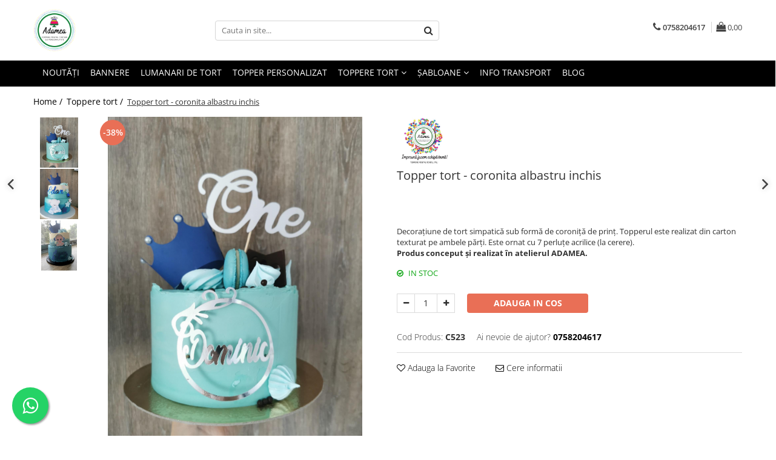

--- FILE ---
content_type: text/html; charset=UTF-8
request_url: https://www.adamea.ro/toppere-tort/topper-tort-coronita-albastru-inchis.html
body_size: 35397
content:
<!DOCTYPE html>

<html lang="ro-ro">

	<head>
		<meta charset="UTF-8">

		<script src="https://gomagcdn.ro/themes/fashion/js/lazysizes.min.js?v=10331334-4.249" async=""></script>

		<script>
			function g_js(callbk){typeof callbk === 'function' ? window.addEventListener("DOMContentLoaded", callbk, false) : false;}
		</script>

					<link rel="icon" sizes="48x48" href="https://gomagcdn.ro/domains/adamea.ro/files/favicon/favicon6734.png">
			<link rel="apple-touch-icon" sizes="180x180" href="https://gomagcdn.ro/domains/adamea.ro/files/favicon/favicon6734.png">
		
		<style>
			/*body.loading{overflow:hidden;}
			body.loading #wrapper{opacity: 0;visibility: hidden;}
			body #wrapper{opacity: 1;visibility: visible;transition:all .1s ease-out;}*/

			.main-header .main-menu{min-height:43px;}
			.-g-hide{visibility:hidden;opacity:0;}

					</style>
					<link rel="preconnect" href="https://fonts.googleapis.com" >
					<link rel="preconnect" href="https://fonts.gstatic.com" crossorigin>
		
		<link rel="preconnect" href="https://gomagcdn.ro"><link rel="dns-prefetch" href="https://fonts.googleapis.com" /><link rel="dns-prefetch" href="https://fonts.gstatic.com" /><link rel="dns-prefetch" href="https://connect.facebook.net" /><link rel="dns-prefetch" href="https://www.facebook.com" /><link rel="dns-prefetch" href="https://www.googletagmanager.com" /><link rel="dns-prefetch" href="https://analytics.tiktok.com" /><link rel="dns-prefetch" href="https://www.google-analytics.com" /><link rel="dns-prefetch" href="https://retargeting.newsmanapp.com" />

					<link rel="preload" as="image" href="https://gomagcdn.ro/domains/adamea.ro/files/product/large/topper-tort-coronita-albastru-inchis-587391.jpg"   >
					<link rel="preload" as="style" href="https://fonts.googleapis.com/css2?family=Montserrat:ital,wght@0,300;0,400;0,600;0,700;1,300;1,400&display=swap" fetchpriority="high" onload="this.onload=null;this.rel='stylesheet'" crossorigin>
		
		<link rel="preload" href="https://gomagcdn.ro/themes/fashion/js/plugins.js?v=10331334-4.249" as="script">

		
					<link rel="preload" href="https://www.adamea.ro/theme/default.js?v=41631084585" as="script">
				
		<link rel="preload" href="https://gomagcdn.ro/themes/fashion/js/dev.js?v=10331334-4.249" as="script">

					<noscript>
				<link rel="stylesheet" href="https://fonts.googleapis.com/css2?family=Montserrat:ital,wght@0,300;0,400;0,600;0,700;1,300;1,400&display=swap">
			</noscript>
		
					<link rel="stylesheet" href="https://gomagcdn.ro/themes/fashion/css/main-min.css?v=10331334-4.249-1" data-values='{"blockScripts": "1"}'>
		
					<link rel="stylesheet" href="https://www.adamea.ro/theme/default.css?v=41631084585">
		
						<link rel="stylesheet" href="https://gomagcdn.ro/themes/fashion/css/dev-style.css?v=10331334-4.249-1">
		
		
		
		<link rel="alternate" hreflang="x-default" href="https://www.adamea.ro/toppere-tort/topper-tort-coronita-albastru-inchis.html">
									<!-- Google tag (gtag.js) -->
<script async src="https://www.googletagmanager.com/gtag/js?id=G-G798MKYS8W"></script>
<script>
  window.dataLayer = window.dataLayer || [];
  function gtag(){dataLayer.push(arguments);}
  gtag('js', new Date());

  gtag('config', 'G-G798MKYS8W');
</script><script>(function(w,d,s,l,i){w[l]=w[l]||[];w[l].push({'gtm.start':
new Date().getTime(),event:'gtm.js'});var f=d.getElementsByTagName(s)[0],
j=d.createElement(s),dl=l!='dataLayer'?'&l='+l:'';j.async=true;j.src=
'https://www.googletagmanager.com/gtm.js?id='+i+dl;f.parentNode.insertBefore(j,f);
})(window,document,'script','dataLayer','GTM-T98DJLQ');</script>					
		<meta name="expires" content="never">
		<meta name="revisit-after" content="1 days">
					<meta name="author" content="Gomag">
				<title>Decoratiune de tort coronita</title>


					<meta name="robots" content="index,follow" />
						
		<meta name="description" content="Topper tort - coronita albastru inchis">
		<meta class="viewport" name="viewport" content="width=device-width, initial-scale=1.0, user-scalable=no">
							<meta property="og:description" content="Decorațiune de tort simpatică sub formă de coroniță de prinț. Topperul este realizat din carton texturat pe ambele părți. Este ornat cu 7 perluțe acrilice (la cerere).   Produs conceput și realizat în atelierul ADAMEA."/>
							<meta property="og:image" content="https://gomagcdn.ro/domains/adamea.ro/files/product/large/topper-tort-coronita-albastru-inchis-587391.jpg"/>
															<link rel="canonical" href="https://www.adamea.ro/toppere-tort/topper-tort-coronita-albastru-inchis.html" />
			<meta property="og:url" content="https://www.adamea.ro/toppere-tort/topper-tort-coronita-albastru-inchis.html"/>
						
		<meta name="distribution" content="Global">
		<meta name="owner" content="www.adamea.ro">
		<meta name="publisher" content="www.adamea.ro">
		<meta name="rating" content="General">
		<meta name="copyright" content="Copyright www.adamea.ro 2026. All rights reserved">
		<link rel="search" href="https://www.adamea.ro/opensearch.ro.xml" type="application/opensearchdescription+xml" title="Cautare"/>

		
							<script src="https://gomagcdn.ro/themes/fashion/js/jquery-2.1.4.min.js"></script>
			<script defer src="https://gomagcdn.ro/themes/fashion/js/jquery.autocomplete.js?v=20181023"></script>
			<script src="https://gomagcdn.ro/themes/fashion/js/gomag.config.js?v=10331334-4.249"></script>
			<script src="https://gomagcdn.ro/themes/fashion/js/gomag.js?v=10331334-4.249"></script>
		
													<script>
$.Gomag.bind('User/Data/AffiliateMarketing/HideTrafiLeak', function(event, data){

    $('.whatsappfloat').remove();
});
</script><script>
	var items = [];

	items.push(
		{
			id		:'C523',
			name	:'Topper tort - coronita albastru inchis',
			brand	:'Adamea',
			category:'Toppere tort',
			price	:10.0000,
			google_business_vertical: 'retail'
		}
	);

	gtag('event', 'view_item', {
		items: [items],
		currency: "RON",
		value: "10.0000",
		send_to: ''
	});
	</script><script>	
	$(document).ready(function(){
		
		$(document).on('click', $GomagConfig.cartSummaryItemRemoveButton, function() {
			var productId = $(this).attr("data-product");
			var productSku = $(this).attr("data-productsku");
			var productPrice = $(this).attr("data-productprice");
			var productQty = $(this).attr("data-qty");
			
			gtag('event', 'remove_from_cart', {
					send_to	: '',
					value	: parseFloat(productQty) * parseFloat(productPrice),
					items:[{
						id		: productSku,
						quantity: productQty,
						price	: productPrice		 
				}]
			})
			
		})
	
		$(document).on('click', $GomagConfig.checkoutItemRemoveButton, function() {
			
			var itemKey = $(this).attr('id').replace('__checkoutItemRemove','');
			var productId = $(this).data("product");
			var productSku = $(this).attr("productsku");
			var productPrice = $(this).attr("productprice");
			var productQty = $('#quantityToAdd_'+itemKey).val();
			
			gtag('event', 'remove_from_cart', {
				send_to	: '',
				value	: parseFloat(productQty) * parseFloat(productPrice),
				items	:[{
					id		: productSku,
					quantity: productQty,
					price	: productPrice
				}]
			})
			
		})
	});		
	
</script>
<script>
	(function(i,s,o,g,r,a,m){i['GoogleAnalyticsObject']=r;i[r]=i[r]||function(){
	(i[r].q=i[r].q||[]).push(arguments)},i[r].l=1*new Date();a=s.createElement(o),
	m=s.getElementsByTagName(o)[0];a.async=1;a.src=g;m.parentNode.insertBefore(a,m)
	})(window,document,'script','//www.google-analytics.com/analytics.js','ga');
	ga('create', 'UA-47006999-2', 'auto');  // Replace with your property ID.

	ga('require', 'ec');
</script>
<script>
	$.Gomag.bind('Product/Add/To/Cart/After/Listing', function gaProductAddToCartL(event, data){
		if(data.product !== undefined){

			var gaProduct = false;

			if(typeof(gaProducts) != 'undefined' && gaProducts[data.product.id] != undefined)
			{
				var gaProduct = gaProducts[data.product.id];
			}
			if(gaProduct == false)
			{
				gaProduct = {};
				gaProduct.id =  data.product.id ;
				gaProduct.name =  data.product.sku ;
				gaProduct.category = data.product.category;
				gaProduct.brand = data.product.brand;

				var variant = [];
				if(data.product.versions && data.product.versions != undefined && data.product.versions[data.product.id] != undefined && data.product.versions[data.product.id]['attributes'] != undefined && data.product.versions[data.product.id]['attributes'])
				{

					$.each(data.product.versions[data.product.id]['attributes'], function(i, v){
						variant.push(v.value);
					})
				}


				gaProduct.variant = variant.join(',');
			}

			gaProduct.price = data.product.price;
			gaProduct.quantity = data.product.productQuantity;

			ga('ec:addProduct', gaProduct);
			ga('ec:setAction', 'add');
			ga('send', 'event', 'UX', 'click', 'add to cart');     // Send data using an event.

			window.dataLayer = window.dataLayer || [];
			dataLayer.push({
				'event': 'addToCart',
				'ecommerce': {
					'add': {
					  'products': [gaProduct]
					}
				}
			});

        }
	})
	$.Gomag.bind('Product/Add/To/Cart/After/Details', function gaProductAddToCartD(event, data){

		if(data.product !== undefined){

			var gaProduct = false;
			if(
				typeof(gaProducts) != 'undefined'
				&&
				gaProducts[data.product.id] != undefined
			)
			{
				var gaProduct = gaProducts[data.product.id];
			}
			if(gaProduct == false)
			{

				gaProduct = {};
				gaProduct.id =  data.product.id ;
				gaProduct.name =   data.product.sku ;
				gaProduct.category = data.product.category;
				gaProduct.brand = data.product.brand;
				var variant = [];
				if(data.product.versions && data.product.versions != undefined && data.product.versions[data.product.id] != undefined && data.product.versions[data.product.id]['attributes'] != undefined && data.product.versions[data.product.id]['attributes'])
				{

					$.each(data.product.versions[data.product.id]['attributes'], function(i, v){
						variant.push(v.value);
					})
				}


				gaProduct.variant = variant.join(',');
				gaProduct.price = data.product.price;

			}
			gaProduct.quantity = data.product.productQuantity;

			ga('ec:addProduct', gaProduct);
			ga('ec:setAction', 'add');
			ga('send', 'event', 'UX', 'click', 'add to cart');     // Send data using an event.

			window.dataLayer = window.dataLayer || [];
			dataLayer.push({
			  'event': 'addToCart',
			  'ecommerce': {
				'add': {
				  'products': [gaProduct]
				}
			  }
			});
        }

	})
	 $.Gomag.bind('Product/Remove/From/Cart', function gaProductRemovedFromCart(event, data){
		var envData = $.Gomag.getEnvData();
		var products = envData.products;

		if(data.data.product !== undefined && products[data.data.product] !== undefined){


			var dataProduct = products[data.data.product];
			gaProduct = {};
			gaProduct.id =  dataProduct.id ;

			gaProduct.name =   dataProduct.sku ;
			gaProduct.category = dataProduct.category;
			gaProduct.brand = dataProduct.brand;
			gaProduct.price = dataProduct.price;

			var variant = [];
			if(dataProduct['version'] != undefined && dataProduct['version'])
			{

				$.each(dataProduct['version'], function(i, v){
					variant.push(v.value);
				})
			}


			gaProduct.variant = variant.join(',');
			gaProduct.quantity = data.data.quantity;
			ga('ec:addProduct', gaProduct);
			ga('ec:setAction', 'remove');
			ga('send', 'event', 'UX', 'click', 'remove from cart');
			window.dataLayer = window.dataLayer || [];
			dataLayer.push({
				  'event': 'removeFromCart',
				  'ecommerce': {
					'remove': {                               // 'remove' actionFieldObject measures.
					  'products': [gaProduct]
					}
				  }
				});
        }

	});

	 $.Gomag.bind('Cart/Quantity/Update', function gaCartQuantityUpdate(event, data){
		var envData = $.Gomag.getEnvData();
		var products = envData.products;
		if(!data.data.finalQuantity || !data.data.initialQuantity)
		{
			return false;
		}
		var dataProduct = products[data.data.product];
		gaProduct = {};
		gaProduct.id =  dataProduct.id ;
		gaProduct.name =   dataProduct.sku ;
		gaProduct.category = dataProduct.category;
		gaProduct.brand = dataProduct.brand;
		gaProduct.price = dataProduct.price;
		var variant = [];
		if(dataProduct['version'] != undefined && dataProduct['version'])
		{

			$.each(dataProduct['version'], function(i, v){
				variant.push(v.value);
			})
		}
		gaProduct.variant = variant.join(',');
		var type = 'addToCart';

		if(parseFloat(data.data.initialQuantity) > parseFloat(data.data.finalQuantity))
		{
			var quantity = parseFloat(data.data.initialQuantity) - parseFloat(data.data.finalQuantity);
			gaProduct.quantity = quantity;

			ga('ec:addProduct', gaProduct);
			ga('ec:setAction', 'remove');
			ga('send', 'event', 'UX', 'click', 'remove from cart');
			window.dataLayer = window.dataLayer || [];
			dataLayer.push({
				  'event': 'removeFromCart',
				  'ecommerce': {
					'remove': {                               // 'remove' actionFieldObject measures.
					  'products': [gaProduct]
					}
				  }
				});
		}
		else if(parseFloat(data.data.initialQuantity) < parseFloat(data.data.finalQuantity))
		{
			var quantity = parseFloat(data.data.finalQuantity) - parseFloat(data.data.initialQuantity);
			gaProduct.quantity = quantity;

			ga('ec:addProduct', gaProduct);
			ga('ec:setAction', 'add');
			ga('send', 'event', 'UX', 'click', 'add to cart');     // Send data using an event.

			window.dataLayer = window.dataLayer || [];
			dataLayer.push({
			  'event': 'addToCart',
			  'ecommerce': {
				'add': {
				  'products': [gaProduct]
				}
			  }
			});
		}

	});
$.Gomag.bind('Product/Box/Click', function enhancedAnalytics(queue){
		$.Gomag.asyncClickBlock(queue);
		if(
			typeof(gaProducts) != 'undefined'
			&&
			gaProducts[queue.data.product] != undefined
		)
		{
			var clickProduct = gaProducts[queue.data.product];
		}
		else
		{
			var clickProduct = {};
			var productId = queue.data.product;

			var envData = $.Gomag.getEnvData();
			var products = envData.products;

			if(products[productId] !== undefined){

				var dataProduct = products[productId];

				clickProduct.list = 'homepage';
				clickProduct.position = '0';
				clickProduct.name =  dataProduct.sku ;
				clickProduct.id = dataProduct.id;
				clickProduct.price = dataProduct.price;
				clickProduct.brand = dataProduct.brand;
				clickProduct.category = dataProduct.category;
				clickProduct.variant = '';
			}
		}
		window.dataLayer = window.dataLayer || [];

		dataLayer.push({
			'event': 'productClick',
			'ecommerce': {
			  'click': {
				'actionField': {'list': 'Search'},      // Optional list property.
				'products': [clickProduct]
			   }
			 },
			 'eventCallback': function() {
			   return false;
			 }
		  });

		ga('ec:addProduct', clickProduct);
		ga('ec:setAction', 'click', {list: 'Search'});

		  // Send click with an event, then send user to product page.
		  ga('send', 'event', 'UX', 'click', 'Results', {
			useBeacon: true,
			hitCallback: function() {
				$.Gomag.asyncClickComplete(queue);
			},
			hitCallbackFail: function()
			{
				$.Gomag.asyncClickComplete(queue);
			}
		  });
		setTimeout(function(){ $.Gomag.asyncClickComplete(queue);}, 200);
	});
</script>
<script>
!function (w, d, t) {
  w.TiktokAnalyticsObject=t;var ttq=w[t]=w[t]||[];ttq.methods=["page","track","identify","instances","debug","on","off","once","ready","alias","group","enableCookie","disableCookie","holdConsent","revokeConsent","grantConsent"],ttq.setAndDefer=function(t,e){t[e]=function(){t.push([e].concat(Array.prototype.slice.call(arguments,0)))}};for(var i=0;i<ttq.methods.length;i++)ttq.setAndDefer(ttq,ttq.methods[i]);ttq.instance=function(t){for(
var e=ttq._i[t]||[],n=0;n<ttq.methods.length;n++)ttq.setAndDefer(e,ttq.methods[n]);return e},ttq.load=function(e,n){var r="https://analytics.tiktok.com/i18n/pixel/events.js",o=n&&n.partner;ttq._i=ttq._i||{},ttq._i[e]=[],ttq._i[e]._u=r,ttq._t=ttq._t||{},ttq._t[e]=+new Date,ttq._o=ttq._o||{},ttq._o[e]=n||{};n=document.createElement("script")
;n.type="text/javascript",n.async=!0,n.src=r+"?sdkid="+e+"&lib="+t;e=document.getElementsByTagName("script")[0];e.parentNode.insertBefore(n,e)};


  ttq.load('D3R56CBC77U816ES3L9G');
  ttq.page();
}(window, document, 'ttq');
</script><script>
function gmsc(name, value)
{
	if(value != undefined && value)
	{
		var expires = new Date();
		expires.setTime(expires.getTime() + parseInt(3600*24*1000*90));
		document.cookie = encodeURIComponent(name) + "=" + encodeURIComponent(value) + '; expires='+ expires.toUTCString() + "; path=/";
	}
}
let gmqs = window.location.search;
let gmup = new URLSearchParams(gmqs);
gmsc('g_sc', gmup.get('shop_campaign'));
gmsc('shop_utm_campaign', gmup.get('utm_campaign'));
gmsc('shop_utm_medium', gmup.get('utm_medium'));
gmsc('shop_utm_source', gmup.get('utm_source'));
</script><!-- Facebook Pixel Code -->
				<script>
				!function(f,b,e,v,n,t,s){if(f.fbq)return;n=f.fbq=function(){n.callMethod?
				n.callMethod.apply(n,arguments):n.queue.push(arguments)};if(!f._fbq)f._fbq=n;
				n.push=n;n.loaded=!0;n.version="2.0";n.queue=[];t=b.createElement(e);t.async=!0;
				t.src=v;s=b.getElementsByTagName(e)[0];s.parentNode.insertBefore(t,s)}(window,
				document,"script","//connect.facebook.net/en_US/fbevents.js");

				fbq("init", "728607277727785");
				fbq("track", "PageView");</script>
				<!-- End Facebook Pixel Code -->
				<script>
				$.Gomag.bind('User/Ajax/Data/Loaded', function(event, data){
					if(data != undefined && data.data != undefined)
					{
						var eventData = data.data;
						if(eventData.facebookUserData != undefined)
						{
							$('body').append(eventData.facebookUserData);
						}
					}
				})
				</script>
				<script>
	$.Gomag.bind('Product/Add/To/Cart/After/Listing', function(event, data){
		if(data.product !== undefined){
			gtag('event', 'add_to_cart', {
				send_to	: '',
				value	: parseFloat(data.product.productQuantity) * parseFloat(data.product.price),
				items	:[{
					id		: data.product.sku,
					name	: data.product.name,
					brand	: data.product.brand,
					category: data.product.category,
					quantity: data.product.productQuantity,
					price	: data.product.price
				 
			}]
		   })
        }
	})
	$.Gomag.bind('Product/Add/To/Cart/After/Details', function(event, data){
		
		if(data.product !== undefined){
			gtag('event', 'add_to_cart', {
				send_to: '',
				value: parseFloat(data.product.productQuantity) * parseFloat(data.product.price),
				items: [{
					id: data.product.sku,
					name		: data.product.name,
					brand		: data.product.brand,
					category	: data.product.category,
					quantity	: data.product.productQuantity,
					price		: data.product.price
				}]	
			})
		}
	})
   
</script><meta name="msvalidate.01" content="ABAE50DA6191C15726F3EEAE7AB120FA" /> <meta name="p:domain_verify" content="f0e1d528900df9de0657b5f734184134"/>					
		
	</head>

	<body class="" style="">

		<script >
			function _addCss(url, attribute, value, loaded){
				var _s = document.createElement('link');
				_s.rel = 'stylesheet';
				_s.href = url;
				_s.type = 'text/css';
				if(attribute)
				{
					_s.setAttribute(attribute, value)
				}
				if(loaded){
					_s.onload = function(){
						var dom = document.getElementsByTagName('body')[0];
						//dom.classList.remove('loading');
					}
				}
				var _st = document.getElementsByTagName('link')[0];
				_st.parentNode.insertBefore(_s, _st);
			}
			//_addCss('https://fonts.googleapis.com/css2?family=Open+Sans:ital,wght@0,300;0,400;0,600;0,700;1,300;1,400&display=swap');
			_addCss('https://gomagcdn.ro/themes/_fonts/Open-Sans.css');

		</script>
		<script>
				/*setTimeout(
				  function()
				  {
				   document.getElementsByTagName('body')[0].classList.remove('loading');
				  }, 1000);*/
		</script>
									<noscript><iframe src="https://www.googletagmanager.com/ns.html?id=GTM-T98DJLQ"
height="0" width="0" style="display:none;visibility:hidden"></iframe></noscript>					
					<div id="fb-root"></div>
						<script >
			window.fbAsyncInit = function() {
			FB.init({
			appId : '586165318926733',
			autoLogAppEvents : true,
			xfbml : true,
			version : 'v12.0'
			});
			};
			</script>
			<script async defer crossorigin="anonymous" src="https://connect.facebook.net/ro_RO/sdk.js"></script>
					
		<div id="wrapper">
			<!-- BLOCK:87423d42e95d5fe87cc65e8f970ec68c start -->
<div id="_cartSummary" class="hide"></div>

<script >
	$(document).ready(function() {

		$(document).on('keypress', '.-g-input-loader', function(){
			$(this).addClass('-g-input-loading');
		})

		$.Gomag.bind('Product/Add/To/Cart/After', function(eventResponse, properties)
		{
									var data = JSON.parse(properties.data);
			$('.q-cart').html(data.quantity);
			if(parseFloat(data.quantity) > 0)
			{
				$('.q-cart').removeClass('hide');
			}
			else
			{
				$('.q-cart').addClass('hide');
			}
			$('.cartPrice').html(data.subtotal + ' ' + data.currency);
			$('.cartProductCount').html(data.quantity);


		})
		$('#_cartSummary').on('updateCart', function(event, cart) {
			var t = $(this);

			$.get('https://www.adamea.ro/cart-update', {
				cart: cart
			}, function(data) {

				$('.q-cart').html(data.quantity);
				if(parseFloat(data.quantity) > 0)
				{
					$('.q-cart').removeClass('hide');
				}
				else
				{
					$('.q-cart').addClass('hide');
				}
				$('.cartPrice').html(data.subtotal + ' ' + data.currency);
				$('.cartProductCount').html(data.quantity);
			}, 'json');
			window.ga = window.ga || function() {
				(ga.q = ga.q || []).push(arguments)
			};
			ga('send', 'event', 'Buton', 'Click', 'Adauga_Cos');
		});

		if(window.gtag_report_conversion) {
			$(document).on("click", 'li.phone-m', function() {
				var phoneNo = $('li.phone-m').children( "a").attr('href');
				gtag_report_conversion(phoneNo);
			});

		}

	});
</script>



<header class="main-header container-bg clearfix" data-block="headerBlock">
	<div class="discount-tape container-h full -g-hide" id="_gomagHellobar"></div>

		
	<div class="top-head-bg container-h full">

		<div class="top-head container-h">
			<div class="row">
				<div class="col-md-3 col-sm-3 col-xs-5 logo-h">
					
	<a href="https://www.adamea.ro" id="logo" data-pageId="2">
		<img src="https://gomagcdn.ro/domains/adamea.ro/files/company/adamea-ro-logo-2021-9119243988.png" fetchpriority="high" class="img-responsive" alt="Adamea - toppere și decorațiuni pentru torturi" title="Adamea - toppere și decorațiuni pentru torturi" width="200" height="50" style="width:auto;">
	</a>
				</div>
				<div class="col-md-4 col-sm-4 col-xs-7 main search-form-box">
					
<form name="search-form" class="search-form" action="https://www.adamea.ro/produse" id="_searchFormMainHeader">

	<input id="_autocompleteSearchMainHeader" name="c" class="input-placeholder -g-input-loader" type="text" placeholder="Cauta in site..." aria-label="Search"  value="">
	<button id="_doSearch" class="search-button" aria-hidden="true">
		<i class="fa fa-search" aria-hidden="true"></i>
	</button>

				<script >
			$(document).ready(function() {

				$('#_autocompleteSearchMainHeader').autocomplete({
					serviceUrl: 'https://www.adamea.ro/autocomplete',
					minChars: 2,
					deferRequestBy: 700,
					appendTo: '#_searchFormMainHeader',
					width: parseInt($('#_doSearch').offset().left) - parseInt($('#_autocompleteSearchMainHeader').offset().left),
					formatResult: function(suggestion, currentValue) {
						return suggestion.value;
					},
					onSelect: function(suggestion) {
						$(this).val(suggestion.data);
					},
					onSearchComplete: function(suggestion) {
						$(this).removeClass('-g-input-loading');
						$.Gomag.trigger('Autocomplete/Search/Complete', {search:$('#_autocompleteSearchMainHeader').val()});
					}
				});
				$(document).on('click', '#_doSearch', function(e){
					e.preventDefault();
					if($('#_autocompleteSearchMainHeader').val() != '')
					{
						$('#_searchFormMainHeader').submit();
					}
				})
			});
		</script>
	

</form>
				</div>
				<div class="col-md-5 col-sm-5 acount-section">
					
<ul>
	<li class="search-m hide">
		<a href="#" class="-g-no-url" aria-label="Cauta in site..." data-pageId="">
			<i class="fa fa-search search-open" aria-hidden="true"></i>
			<i style="display:none" class="fa fa-times search-close" aria-hidden="true"></i>
		</a>
	</li>
	<li class="-g-user-icon -g-user-icon-empty">
			
	</li>
	
				<li class="contact-header">
			<a href="tel:0758204617" aria-label="Contacteaza-ne" data-pageId="3">
				<i class="fa fa-phone" aria-hidden="true"></i>
								<span>0758204617</span>
			</a>
		</li>
			<li class="wishlist-header hide">
		<a href="https://www.adamea.ro/wishlist" aria-label="Wishlist" data-pageId="28">
			<span class="-g-wishlist-product-count -g-hide"></span>
			<i class="fa fa-heart-o" aria-hidden="true"></i>
			<span class="">Favorite</span>
		</a>
	</li>
	<li class="cart-header-btn cart">
		<a class="cart-drop _showCartHeader" href="https://www.adamea.ro/cos-de-cumparaturi" aria-label="Cos de cumparaturi">
			<span class="q-cart hide">0</span>
			<i class="fa fa-shopping-bag" aria-hidden="true"></i>
			<span class="count cartPrice">0,00
				
			</span>
		</a>
					<div class="cart-dd  _cartShow cart-closed"></div>
			</li>

	</ul>

	<script>
		$(document).ready(function() {
			//Cart
							$('.cart').mouseenter(function() {
					$.Gomag.showCartSummary('div._cartShow');
				}).mouseleave(function() {
					$.Gomag.hideCartSummary('div._cartShow');
					$('div._cartShow').removeClass('cart-open');
				});
						$(document).on('click', '.dropdown-toggle', function() {
				window.location = $(this).attr('href');
			})
		})
	</script>

				</div>
			</div>
		</div>
	</div>


<div id="navigation">
	<nav id="main-menu" class="main-menu container-h full clearfix">
		<a href="#" class="menu-trg -g-no-url" title="Produse">
			<span>&nbsp;</span>
		</a>
		
<div class="container-h nav-menu-hh clearfix">

	<!-- BASE MENU -->
	<ul class="
			nav-menu base-menu container-h
			
			
		">

		

			
		<li class="menu-drop __GomagMM ">
								<a
						href="https://www.adamea.ro/noutati-adamea"
						class="    "
						rel="  "
						
						title="NOUTĂȚI"
						data-Gomag=''
						data-block-name="mainMenuD0"  data-block="mainMenuD" data-pageId= "80">
												<span class="list">NOUTĂȚI</span>
					</a>
				
		</li>
		
		<li class="menu-drop __GomagMM ">
								<a
						href="https://www.adamea.ro/bannere"
						class="    "
						rel="  "
						
						title="Bannere"
						data-Gomag=''
						data-block-name="mainMenuD0"  data-block="mainMenuD" data-pageId= "80">
												<span class="list">Bannere</span>
					</a>
				
		</li>
		
		<li class="menu-drop __GomagMM ">
								<a
						href="https://www.adamea.ro/lumanari-de-tort"
						class="    "
						rel="  "
						
						title="Lumanari de tort"
						data-Gomag=''
						data-block-name="mainMenuD0"  data-block="mainMenuD" data-pageId= "80">
												<span class="list">Lumanari de tort</span>
					</a>
				
		</li>
		
		<li class="menu-drop __GomagMM ">
								<a
						href="https://www.adamea.ro/topper-personalizat"
						class="    "
						rel="  "
						
						title="Topper personalizat"
						data-Gomag=''
						data-block-name="mainMenuD0"  data-block="mainMenuD" data-pageId= "80">
												<span class="list">Topper personalizat</span>
					</a>
				
		</li>
		
		<li class="menu-drop __GomagMM ">
							<a
					href="https://www.adamea.ro/toppere-tort"
					class="  "
					rel="  "
					
					title="Toppere tort"
					data-Gomag=''
					data-block-name="mainMenuD0"
					data-pageId= "80"
					data-block="mainMenuD">
											<span class="list">Toppere tort</span>
						<i class="fa fa-angle-down"></i>
				</a>

									<div class="menu-dd">
										<ul class="drop-list clearfix w100">
																																						<li class="fl">
										<div class="col">
											<p class="title">
												<a
												href="https://www.adamea.ro/sarbatori-pascale-122"
												class="title    "
												rel="  "
												
												title="Sarbatori Pascale"
												data-Gomag=''
												data-block-name="mainMenuD1"
												data-block="mainMenuD"
												data-pageId= "80"
												>
																										Sarbatori Pascale
												</a>
											</p>
																						
										</div>
									</li>
																																<li class="fl">
										<div class="col">
											<p class="title">
												<a
												href="https://www.adamea.ro/siluete"
												class="title    "
												rel="  "
												
												title="Siluete"
												data-Gomag=''
												data-block-name="mainMenuD1"
												data-block="mainMenuD"
												data-pageId= "80"
												>
																										Siluete
												</a>
											</p>
																																															<a
														href="https://www.adamea.ro/animăluțe"
														rel="  "
														
														title="Animăluțe"
														class="    "
														data-Gomag=''
														data-block-name="mainMenuD2"
														data-block="mainMenuD"
														data-pageId=""
													>
																												<i class="fa fa-angle-right"></i>
														<span>Animăluțe</span>
													</a>
																									<a
														href="https://www.adamea.ro/basket"
														rel="  "
														
														title="Basket"
														class="    "
														data-Gomag=''
														data-block-name="mainMenuD2"
														data-block="mainMenuD"
														data-pageId=""
													>
																												<i class="fa fa-angle-right"></i>
														<span>Basket</span>
													</a>
																									<a
														href="https://www.adamea.ro/fotbal"
														rel="  "
														
														title="Fotbal"
														class="    "
														data-Gomag=''
														data-block-name="mainMenuD2"
														data-block="mainMenuD"
														data-pageId=""
													>
																												<i class="fa fa-angle-right"></i>
														<span>Fotbal</span>
													</a>
																									<a
														href="https://www.adamea.ro/moto"
														rel="  "
														
														title="Moto"
														class="    "
														data-Gomag=''
														data-block-name="mainMenuD2"
														data-block="mainMenuD"
														data-pageId=""
													>
																												<i class="fa fa-angle-right"></i>
														<span>Moto</span>
													</a>
																									<a
														href="https://www.adamea.ro/muzica"
														rel="  "
														
														title="Muzica"
														class="    "
														data-Gomag=''
														data-block-name="mainMenuD2"
														data-block="mainMenuD"
														data-pageId=""
													>
																												<i class="fa fa-angle-right"></i>
														<span>Muzica</span>
													</a>
																									<a
														href="https://www.adamea.ro/nunta-"
														rel="  "
														
														title="Nunta"
														class="    "
														data-Gomag=''
														data-block-name="mainMenuD2"
														data-block="mainMenuD"
														data-pageId=""
													>
																												<i class="fa fa-angle-right"></i>
														<span>Nunta</span>
													</a>
																									<a
														href="https://www.adamea.ro/persoane"
														rel="  "
														
														title="Persoane"
														class="    "
														data-Gomag=''
														data-block-name="mainMenuD2"
														data-block="mainMenuD"
														data-pageId=""
													>
																												<i class="fa fa-angle-right"></i>
														<span>Persoane</span>
													</a>
																									<a
														href="https://www.adamea.ro/tenis"
														rel="  "
														
														title="Tenis"
														class="    "
														data-Gomag=''
														data-block-name="mainMenuD2"
														data-block="mainMenuD"
														data-pageId=""
													>
																												<i class="fa fa-angle-right"></i>
														<span>Tenis</span>
													</a>
																							
										</div>
									</li>
																																<li class="fl">
										<div class="col">
											<p class="title">
												<a
												href="https://www.adamea.ro/1-decembrie-romania"
												class="title    "
												rel="  "
												
												title="1 Decembrie - Romania"
												data-Gomag=''
												data-block-name="mainMenuD1"
												data-block="mainMenuD"
												data-pageId= "80"
												>
																										1 Decembrie - Romania
												</a>
											</p>
																						
										</div>
									</li>
																																<li class="fl">
										<div class="col">
											<p class="title">
												<a
												href="https://www.adamea.ro/8-martie"
												class="title    "
												rel="  "
												
												title="8 Martie"
												data-Gomag=''
												data-block-name="mainMenuD1"
												data-block="mainMenuD"
												data-pageId= "80"
												>
																										8 Martie
												</a>
											</p>
																						
										</div>
									</li>
																																<li class="fl">
										<div class="col">
											<p class="title">
												<a
												href="https://www.adamea.ro/botez"
												class="title    "
												rel="  "
												
												title="Botez"
												data-Gomag=''
												data-block-name="mainMenuD1"
												data-block="mainMenuD"
												data-pageId= "80"
												>
																										Botez
												</a>
											</p>
																						
										</div>
									</li>
																																<li class="fl">
										<div class="col">
											<p class="title">
												<a
												href="https://www.adamea.ro/cifre-"
												class="title    "
												rel="  "
												
												title="Cifre"
												data-Gomag=''
												data-block-name="mainMenuD1"
												data-block="mainMenuD"
												data-pageId= "80"
												>
																										Cifre
												</a>
											</p>
																						
										</div>
									</li>
																																<li class="fl">
										<div class="col">
											<p class="title">
												<a
												href="https://www.adamea.ro/craciun"
												class="title    "
												rel="  "
												
												title="Crăciun"
												data-Gomag=''
												data-block-name="mainMenuD1"
												data-block="mainMenuD"
												data-pageId= "80"
												>
																										Crăciun
												</a>
											</p>
																						
										</div>
									</li>
																																<li class="fl">
										<div class="col">
											<p class="title">
												<a
												href="https://www.adamea.ro/doamne-si-domnisoare"
												class="title    "
												rel="  "
												
												title="Doamne si domnisoare"
												data-Gomag=''
												data-block-name="mainMenuD1"
												data-block="mainMenuD"
												data-pageId= "80"
												>
																										Doamne si domnisoare
												</a>
											</p>
																						
										</div>
									</li>
																																<li class="fl">
										<div class="col">
											<p class="title">
												<a
												href="https://www.adamea.ro/evantaie-frunze-de-palmier"
												class="title    "
												rel="  "
												
												title="Evantaie - Frunze de palmier"
												data-Gomag=''
												data-block-name="mainMenuD1"
												data-block="mainMenuD"
												data-pageId= "80"
												>
																										Evantaie - Frunze de palmier
												</a>
											</p>
																						
										</div>
									</li>
																																<li class="fl">
										<div class="col">
											<p class="title">
												<a
												href="https://www.adamea.ro/final-de-an-scolar"
												class="title    "
												rel="  "
												
												title="Final de an scolar"
												data-Gomag=''
												data-block-name="mainMenuD1"
												data-block="mainMenuD"
												data-pageId= "80"
												>
																										Final de an scolar
												</a>
											</p>
																						
										</div>
									</li>
																																<li class="fl">
										<div class="col">
											<p class="title">
												<a
												href="https://www.adamea.ro/frontal-"
												class="title    "
												rel="  "
												
												title="Frontal"
												data-Gomag=''
												data-block-name="mainMenuD1"
												data-block="mainMenuD"
												data-pageId= "80"
												>
																										Frontal
												</a>
											</p>
																						
										</div>
									</li>
																																<li class="fl">
										<div class="col">
											<p class="title">
												<a
												href="https://www.adamea.ro/fundite-din-panglica"
												class="title    "
												rel="  "
												
												title="Fundite din panglica"
												data-Gomag=''
												data-block-name="mainMenuD1"
												data-block="mainMenuD"
												data-pageId= "80"
												>
																										Fundite din panglica
												</a>
											</p>
																						
										</div>
									</li>
																																<li class="fl">
										<div class="col">
											<p class="title">
												<a
												href="https://www.adamea.ro/halloween"
												class="title    "
												rel="  "
												
												title="Halloween"
												data-Gomag=''
												data-block-name="mainMenuD1"
												data-block="mainMenuD"
												data-pageId= "80"
												>
																										Halloween
												</a>
											</p>
																						
										</div>
									</li>
																																<li class="fl">
										<div class="col">
											<p class="title">
												<a
												href="https://www.adamea.ro/inceput-de-an-scolar"
												class="title    "
												rel="  "
												
												title="Inceput de an scolar"
												data-Gomag=''
												data-block-name="mainMenuD1"
												data-block="mainMenuD"
												data-pageId= "80"
												>
																										Inceput de an scolar
												</a>
											</p>
																						
										</div>
									</li>
																																<li class="fl">
										<div class="col">
											<p class="title">
												<a
												href="https://www.adamea.ro/majorat"
												class="title    "
												rel="  "
												
												title="Majorat"
												data-Gomag=''
												data-block-name="mainMenuD1"
												data-block="mainMenuD"
												data-pageId= "80"
												>
																										Majorat
												</a>
											</p>
																						
										</div>
									</li>
																																<li class="fl">
										<div class="col">
											<p class="title">
												<a
												href="https://www.adamea.ro/martisor"
												class="title    "
												rel="  "
												
												title="Martisor"
												data-Gomag=''
												data-block-name="mainMenuD1"
												data-block="mainMenuD"
												data-pageId= "80"
												>
																										Martisor
												</a>
											</p>
																						
										</div>
									</li>
																																<li class="fl">
										<div class="col">
											<p class="title">
												<a
												href="https://www.adamea.ro/mesaje"
												class="title    "
												rel="  "
												
												title="Mesaje"
												data-Gomag=''
												data-block-name="mainMenuD1"
												data-block="mainMenuD"
												data-pageId= "80"
												>
																										Mesaje
												</a>
											</p>
																																															<a
														href="https://www.adamea.ro/diverse"
														rel="  "
														
														title="Diverse"
														class="    "
														data-Gomag=''
														data-block-name="mainMenuD2"
														data-block="mainMenuD"
														data-pageId=""
													>
																												<i class="fa fa-angle-right"></i>
														<span>Diverse</span>
													</a>
																									<a
														href="https://www.adamea.ro/iubire"
														rel="  "
														
														title="Iubire"
														class="    "
														data-Gomag=''
														data-block-name="mainMenuD2"
														data-block="mainMenuD"
														data-pageId=""
													>
																												<i class="fa fa-angle-right"></i>
														<span>Iubire</span>
													</a>
																									<a
														href="https://www.adamea.ro/la-multi-ani"
														rel="  "
														
														title="La mulți ani"
														class="    "
														data-Gomag=''
														data-block-name="mainMenuD2"
														data-block="mainMenuD"
														data-pageId=""
													>
																												<i class="fa fa-angle-right"></i>
														<span>La mulți ani</span>
													</a>
																									<a
														href="https://www.adamea.ro/multumiri"
														rel="  "
														
														title="Multumiri"
														class="    "
														data-Gomag=''
														data-block-name="mainMenuD2"
														data-block="mainMenuD"
														data-pageId=""
													>
																												<i class="fa fa-angle-right"></i>
														<span>Multumiri</span>
													</a>
																									<a
														href="https://www.adamea.ro/nume"
														rel="  "
														
														title="Nume"
														class="    "
														data-Gomag=''
														data-block-name="mainMenuD2"
														data-block="mainMenuD"
														data-pageId=""
													>
																												<i class="fa fa-angle-right"></i>
														<span>Nume</span>
													</a>
																									<a
														href="https://www.adamea.ro/nunta"
														rel="  "
														
														title="Nuntă"
														class="    "
														data-Gomag=''
														data-block-name="mainMenuD2"
														data-block="mainMenuD"
														data-pageId=""
													>
																												<i class="fa fa-angle-right"></i>
														<span>Nuntă</span>
													</a>
																									<a
														href="https://www.adamea.ro/sarbatori-pascale"
														rel="  "
														
														title="Paste fericit"
														class="    "
														data-Gomag=''
														data-block-name="mainMenuD2"
														data-block="mainMenuD"
														data-pageId=""
													>
																												<i class="fa fa-angle-right"></i>
														<span>Paste fericit</span>
													</a>
																									<a
														href="https://www.adamea.ro/prima-aniversare"
														rel="  "
														
														title="Prima aniversare"
														class="    "
														data-Gomag=''
														data-block-name="mainMenuD2"
														data-block="mainMenuD"
														data-pageId=""
													>
																												<i class="fa fa-angle-right"></i>
														<span>Prima aniversare</span>
													</a>
																							
										</div>
									</li>
																																<li class="fl">
										<div class="col">
											<p class="title">
												<a
												href="https://www.adamea.ro/moristi"
												class="title    "
												rel="  "
												
												title="Moristi"
												data-Gomag=''
												data-block-name="mainMenuD1"
												data-block="mainMenuD"
												data-pageId= "80"
												>
																										Moristi
												</a>
											</p>
																						
										</div>
									</li>
																																<li class="fl">
										<div class="col">
											<p class="title">
												<a
												href="https://www.adamea.ro/nunta-"
												class="title    "
												rel="  "
												
												title="Nunta"
												data-Gomag=''
												data-block-name="mainMenuD1"
												data-block="mainMenuD"
												data-pageId= "80"
												>
																										Nunta
												</a>
											</p>
																						
										</div>
									</li>
																																<li class="fl">
										<div class="col">
											<p class="title">
												<a
												href="https://www.adamea.ro/pachete"
												class="title    "
												rel="  "
												
												title="Pachete  Ready to Use"
												data-Gomag=''
												data-block-name="mainMenuD1"
												data-block="mainMenuD"
												data-pageId= "80"
												>
																										Pachete  Ready to Use
												</a>
											</p>
																						
										</div>
									</li>
																																<li class="fl">
										<div class="col">
											<p class="title">
												<a
												href="https://www.adamea.ro/pentru-domni-tatici-si-cavaleri"
												class="title    "
												rel="  "
												
												title="Pentru domni, tatici si cavaleri"
												data-Gomag=''
												data-block-name="mainMenuD1"
												data-block="mainMenuD"
												data-pageId= "80"
												>
																										Pentru domni, tatici si cavaleri
												</a>
											</p>
																						
										</div>
									</li>
																																<li class="fl">
										<div class="col">
											<p class="title">
												<a
												href="https://www.adamea.ro/plachete-tematice-cu-la-multi-ani"
												class="title    "
												rel="  "
												
												title="Plachete tematice cu La multi ani"
												data-Gomag=''
												data-block-name="mainMenuD1"
												data-block="mainMenuD"
												data-pageId= "80"
												>
																										Plachete tematice cu La multi ani
												</a>
											</p>
																						
										</div>
									</li>
																																<li class="fl">
										<div class="col">
											<p class="title">
												<a
												href="https://www.adamea.ro/produse-din-plastic-lemn"
												class="title    "
												rel="  "
												
												title="Produse din plastic/lemn/material textil"
												data-Gomag=''
												data-block-name="mainMenuD1"
												data-block="mainMenuD"
												data-pageId= "80"
												>
																										Produse din plastic/lemn/material textil
												</a>
											</p>
																						
										</div>
									</li>
																																<li class="fl">
										<div class="col">
											<p class="title">
												<a
												href="https://www.adamea.ro/revelion"
												class="title    "
												rel="  "
												
												title="Revelion"
												data-Gomag=''
												data-block-name="mainMenuD1"
												data-block="mainMenuD"
												data-pageId= "80"
												>
																										Revelion
												</a>
											</p>
																						
										</div>
									</li>
																																<li class="fl">
										<div class="col">
											<p class="title">
												<a
												href="https://www.adamea.ro/sfantul-valentin-dragobete-iubire"
												class="title    "
												rel="  "
												
												title="Sfantul Valentin - Dragobete - iubire"
												data-Gomag=''
												data-block-name="mainMenuD1"
												data-block="mainMenuD"
												data-pageId= "80"
												>
																										Sfantul Valentin - Dragobete - iubire
												</a>
											</p>
																						
										</div>
									</li>
																																<li class="fl">
										<div class="col">
											<p class="title">
												<a
												href="https://www.adamea.ro/stegulete"
												class="title    "
												rel="  "
												
												title="Stegulete"
												data-Gomag=''
												data-block-name="mainMenuD1"
												data-block="mainMenuD"
												data-pageId= "80"
												>
																										Stegulete
												</a>
											</p>
																						
										</div>
									</li>
																																<li class="fl">
										<div class="col">
											<p class="title">
												<a
												href="https://www.adamea.ro/stoc-limitat-produse-unice"
												class="title    "
												rel="  "
												
												title="Stoc limitat/produse unice"
												data-Gomag=''
												data-block-name="mainMenuD1"
												data-block="mainMenuD"
												data-pageId= "80"
												>
																										Stoc limitat/produse unice
												</a>
											</p>
																						
										</div>
									</li>
																																<li class="fl">
										<div class="col">
											<p class="title">
												<a
												href="https://www.adamea.ro/suite"
												class="title    "
												rel="  "
												
												title="Suite"
												data-Gomag=''
												data-block-name="mainMenuD1"
												data-block="mainMenuD"
												data-pageId= "80"
												>
																										Suite
												</a>
											</p>
																																															<a
														href="https://www.adamea.ro/generale"
														rel="  "
														
														title="Generale"
														class="    "
														data-Gomag=''
														data-block-name="mainMenuD2"
														data-block="mainMenuD"
														data-pageId=""
													>
																												<i class="fa fa-angle-right"></i>
														<span>Generale</span>
													</a>
																									<a
														href="https://www.adamea.ro/pentru-baieti"
														rel="  "
														
														title="Pentru băieți"
														class="    "
														data-Gomag=''
														data-block-name="mainMenuD2"
														data-block="mainMenuD"
														data-pageId=""
													>
																												<i class="fa fa-angle-right"></i>
														<span>Pentru băieți</span>
													</a>
																									<a
														href="https://www.adamea.ro/pentru-fetite"
														rel="  "
														
														title="Pentru fetițe"
														class="    "
														data-Gomag=''
														data-block-name="mainMenuD2"
														data-block="mainMenuD"
														data-pageId=""
													>
																												<i class="fa fa-angle-right"></i>
														<span>Pentru fetițe</span>
													</a>
																							
										</div>
									</li>
																																<li class="fl">
										<div class="col">
											<p class="title">
												<a
												href="https://www.adamea.ro/temetici"
												class="title    "
												rel="  "
												
												title="Tematici"
												data-Gomag=''
												data-block-name="mainMenuD1"
												data-block="mainMenuD"
												data-pageId= "80"
												>
																										Tematici
												</a>
											</p>
																																															<a
														href="https://www.adamea.ro/sport"
														rel="  "
														
														title="Sport"
														class="    "
														data-Gomag=''
														data-block-name="mainMenuD2"
														data-block="mainMenuD"
														data-pageId=""
													>
																												<i class="fa fa-angle-right"></i>
														<span>Sport</span>
													</a>
																									<a
														href="https://www.adamea.ro/animale-din-pădure"
														rel="  "
														
														title="Animale din pădure"
														class="    "
														data-Gomag=''
														data-block-name="mainMenuD2"
														data-block="mainMenuD"
														data-pageId=""
													>
																												<i class="fa fa-angle-right"></i>
														<span>Animale din pădure</span>
													</a>
																									<a
														href="https://www.adamea.ro/baietei"
														rel="  "
														
														title="Baietei"
														class="    "
														data-Gomag=''
														data-block-name="mainMenuD2"
														data-block="mainMenuD"
														data-pageId=""
													>
																												<i class="fa fa-angle-right"></i>
														<span>Baietei</span>
													</a>
																									<a
														href="https://www.adamea.ro/balerine-"
														rel="  "
														
														title="Balerine"
														class="    "
														data-Gomag=''
														data-block-name="mainMenuD2"
														data-block="mainMenuD"
														data-pageId=""
													>
																												<i class="fa fa-angle-right"></i>
														<span>Balerine</span>
													</a>
																									<a
														href="https://www.adamea.ro/castele"
														rel="  "
														
														title="Castele"
														class="    "
														data-Gomag=''
														data-block-name="mainMenuD2"
														data-block="mainMenuD"
														data-pageId=""
													>
																												<i class="fa fa-angle-right"></i>
														<span>Castele</span>
													</a>
																									<a
														href="https://www.adamea.ro/coronite"
														rel="  "
														
														title="Coronite"
														class="    "
														data-Gomag=''
														data-block-name="mainMenuD2"
														data-block="mainMenuD"
														data-pageId=""
													>
																												<i class="fa fa-angle-right"></i>
														<span>Coronite</span>
													</a>
																									<a
														href="https://www.adamea.ro/cosmic"
														rel="  "
														
														title="Cosmic"
														class="    "
														data-Gomag=''
														data-block-name="mainMenuD2"
														data-block="mainMenuD"
														data-pageId=""
													>
																												<i class="fa fa-angle-right"></i>
														<span>Cosmic</span>
													</a>
																									<a
														href="https://www.adamea.ro/curcubeu"
														rel="  "
														
														title="Curcubeu"
														class="    "
														data-Gomag=''
														data-block-name="mainMenuD2"
														data-block="mainMenuD"
														data-pageId=""
													>
																												<i class="fa fa-angle-right"></i>
														<span>Curcubeu</span>
													</a>
																									<a
														href="https://www.adamea.ro/căluți"
														rel="  "
														
														title="Căluți"
														class="    "
														data-Gomag=''
														data-block-name="mainMenuD2"
														data-block="mainMenuD"
														data-pageId=""
													>
																												<i class="fa fa-angle-right"></i>
														<span>Căluți</span>
													</a>
																									<a
														href="https://www.adamea.ro/de-iarna"
														rel="  "
														
														title="De iarna"
														class="    "
														data-Gomag=''
														data-block-name="mainMenuD2"
														data-block="mainMenuD"
														data-pageId=""
													>
																												<i class="fa fa-angle-right"></i>
														<span>De iarna</span>
													</a>
																									<a
														href="https://www.adamea.ro/de-toamna"
														rel="  "
														
														title="De toamna"
														class="    "
														data-Gomag=''
														data-block-name="mainMenuD2"
														data-block="mainMenuD"
														data-pageId=""
													>
																												<i class="fa fa-angle-right"></i>
														<span>De toamna</span>
													</a>
																									<a
														href="https://www.adamea.ro/diverse-"
														rel="  "
														
														title="Diverse"
														class="    "
														data-Gomag=''
														data-block-name="mainMenuD2"
														data-block="mainMenuD"
														data-pageId=""
													>
																												<i class="fa fa-angle-right"></i>
														<span>Diverse</span>
													</a>
																									<a
														href="https://www.adamea.ro/elefănței"
														rel="  "
														
														title="Elefănței"
														class="    "
														data-Gomag=''
														data-block-name="mainMenuD2"
														data-block="mainMenuD"
														data-pageId=""
													>
																												<i class="fa fa-angle-right"></i>
														<span>Elefănței</span>
													</a>
																									<a
														href="https://www.adamea.ro/fetițe"
														rel="  "
														
														title="Fetițe"
														class="    "
														data-Gomag=''
														data-block-name="mainMenuD2"
														data-block="mainMenuD"
														data-pageId=""
													>
																												<i class="fa fa-angle-right"></i>
														<span>Fetițe</span>
													</a>
																									<a
														href="https://www.adamea.ro/flamingo"
														rel="  "
														
														title="Flamingo"
														class="    "
														data-Gomag=''
														data-block-name="mainMenuD2"
														data-block="mainMenuD"
														data-pageId=""
													>
																												<i class="fa fa-angle-right"></i>
														<span>Flamingo</span>
													</a>
																									<a
														href="https://www.adamea.ro/flori"
														rel="  "
														
														title="Flori"
														class="    "
														data-Gomag=''
														data-block-name="mainMenuD2"
														data-block="mainMenuD"
														data-pageId=""
													>
																												<i class="fa fa-angle-right"></i>
														<span>Flori</span>
													</a>
																									<a
														href="https://www.adamea.ro/fluturași"
														rel="  "
														
														title="Fluturași"
														class="    "
														data-Gomag=''
														data-block-name="mainMenuD2"
														data-block="mainMenuD"
														data-pageId=""
													>
																												<i class="fa fa-angle-right"></i>
														<span>Fluturași</span>
													</a>
																									<a
														href="https://www.adamea.ro/fundite"
														rel="  "
														
														title="Fundite"
														class="    "
														data-Gomag=''
														data-block-name="mainMenuD2"
														data-block="mainMenuD"
														data-pageId=""
													>
																												<i class="fa fa-angle-right"></i>
														<span>Fundite</span>
													</a>
																									<a
														href="https://www.adamea.ro/iepuraș"
														rel="  "
														
														title="Iepuraș"
														class="    "
														data-Gomag=''
														data-block-name="mainMenuD2"
														data-block="mainMenuD"
														data-pageId=""
													>
																												<i class="fa fa-angle-right"></i>
														<span>Iepuraș</span>
													</a>
																									<a
														href="https://www.adamea.ro/ingerasi"
														rel="  "
														
														title="Ingerasi"
														class="    "
														data-Gomag=''
														data-block-name="mainMenuD2"
														data-block="mainMenuD"
														data-pageId=""
													>
																												<i class="fa fa-angle-right"></i>
														<span>Ingerasi</span>
													</a>
																									<a
														href="https://www.adamea.ro/lebăduțe"
														rel="  "
														
														title="Lebăduțe"
														class="    "
														data-Gomag=''
														data-block-name="mainMenuD2"
														data-block="mainMenuD"
														data-pageId=""
													>
																												<i class="fa fa-angle-right"></i>
														<span>Lebăduțe</span>
													</a>
																									<a
														href="https://www.adamea.ro/lumea-apelor"
														rel="  "
														
														title="Lumea apelor"
														class="    "
														data-Gomag=''
														data-block-name="mainMenuD2"
														data-block="mainMenuD"
														data-pageId=""
													>
																												<i class="fa fa-angle-right"></i>
														<span>Lumea apelor</span>
													</a>
																									<a
														href="https://www.adamea.ro/medic-doctor-asistent"
														rel="  "
														
														title="Medic, doctor, asistent"
														class="    "
														data-Gomag=''
														data-block-name="mainMenuD2"
														data-block="mainMenuD"
														data-pageId=""
													>
																												<i class="fa fa-angle-right"></i>
														<span>Medic, doctor, asistent</span>
													</a>
																									<a
														href="https://www.adamea.ro/personaje"
														rel="  "
														
														title="Personaje"
														class="    "
														data-Gomag=''
														data-block-name="mainMenuD2"
														data-block="mainMenuD"
														data-pageId=""
													>
																												<i class="fa fa-angle-right"></i>
														<span>Personaje</span>
													</a>
																									<a
														href="https://www.adamea.ro/pisicute"
														rel="  "
														
														title="Pisicuțe"
														class="    "
														data-Gomag=''
														data-block-name="mainMenuD2"
														data-block="mainMenuD"
														data-pageId=""
													>
																												<i class="fa fa-angle-right"></i>
														<span>Pisicuțe</span>
													</a>
																									<a
														href="https://www.adamea.ro/safari"
														rel="  "
														
														title="Safari"
														class="    "
														data-Gomag=''
														data-block-name="mainMenuD2"
														data-block="mainMenuD"
														data-pageId=""
													>
																												<i class="fa fa-angle-right"></i>
														<span>Safari</span>
													</a>
																									<a
														href="https://www.adamea.ro/steluțe-24"
														rel="  "
														
														title="Steluțe, nori, luna si soare"
														class="    "
														data-Gomag=''
														data-block-name="mainMenuD2"
														data-block="mainMenuD"
														data-pageId=""
													>
																												<i class="fa fa-angle-right"></i>
														<span>Steluțe, nori, luna si soare</span>
													</a>
																									<a
														href="https://www.adamea.ro/unicorn"
														rel="  "
														
														title="Unicorn"
														class="    "
														data-Gomag=''
														data-block-name="mainMenuD2"
														data-block="mainMenuD"
														data-pageId=""
													>
																												<i class="fa fa-angle-right"></i>
														<span>Unicorn</span>
													</a>
																									<a
														href="https://www.adamea.ro/ursuleți"
														rel="  "
														
														title="Ursuleți"
														class="    "
														data-Gomag=''
														data-block-name="mainMenuD2"
														data-block="mainMenuD"
														data-pageId=""
													>
																												<i class="fa fa-angle-right"></i>
														<span>Ursuleți</span>
													</a>
																									<a
														href="https://www.adamea.ro/zane"
														rel="  "
														
														title="Zane"
														class="    "
														data-Gomag=''
														data-block-name="mainMenuD2"
														data-block="mainMenuD"
														data-pageId=""
													>
																												<i class="fa fa-angle-right"></i>
														<span>Zane</span>
													</a>
																							
										</div>
									</li>
																																<li class="fl">
										<div class="col">
											<p class="title">
												<a
												href="https://www.adamea.ro/ziua-copilului"
												class="title    "
												rel="  "
												
												title="Ziua Copilului"
												data-Gomag=''
												data-block-name="mainMenuD1"
												data-block="mainMenuD"
												data-pageId= "80"
												>
																										Ziua Copilului
												</a>
											</p>
																						
										</div>
									</li>
																													</ul>
																	</div>
									
		</li>
		
		<li class="menu-drop __GomagMM ">
							<a
					href="https://www.adamea.ro/sabloane"
					class="  "
					rel="  "
					
					title="Șabloane"
					data-Gomag=''
					data-block-name="mainMenuD0"
					data-pageId= "80"
					data-block="mainMenuD">
											<span class="list">Șabloane</span>
						<i class="fa fa-angle-down"></i>
				</a>

									<div class="menu-dd">
										<ul class="drop-list clearfix w100">
																																						<li class="fl">
										<div class="col">
											<p class="title">
												<a
												href="https://www.adamea.ro/cifre"
												class="title    "
												rel="  "
												
												title="Cifre"
												data-Gomag=''
												data-block-name="mainMenuD1"
												data-block="mainMenuD"
												data-pageId= "80"
												>
																										Cifre
												</a>
											</p>
																						
										</div>
									</li>
																																<li class="fl">
										<div class="col">
											<p class="title">
												<a
												href="https://www.adamea.ro/diverse-forme"
												class="title    "
												rel="  "
												
												title="Diverse forme"
												data-Gomag=''
												data-block-name="mainMenuD1"
												data-block="mainMenuD"
												data-pageId= "80"
												>
																										Diverse forme
												</a>
											</p>
																						
										</div>
									</li>
																																<li class="fl">
										<div class="col">
											<p class="title">
												<a
												href="https://www.adamea.ro/litere"
												class="title    "
												rel="  "
												
												title="Litere"
												data-Gomag=''
												data-block-name="mainMenuD1"
												data-block="mainMenuD"
												data-pageId= "80"
												>
																										Litere
												</a>
											</p>
																						
										</div>
									</li>
																													</ul>
																	</div>
									
		</li>
						
		

	
		<li class="menu-drop __GomagSM   ">

			<a
				href="https://www.adamea.ro/info-transport"
				rel="  "
				
				title="Info transport"
				data-Gomag=''
				data-block="mainMenuD"
				data-pageId= "48"
				class=" "
			>
								Info transport
							</a>
					</li>
	
		<li class="menu-drop __GomagSM   ">

			<a
				href="https://www.adamea.ro/blog"
				rel="  "
				
				title="Blog"
				data-Gomag=''
				data-block="mainMenuD"
				data-pageId= "90"
				class=" "
			>
								Blog
							</a>
					</li>
	
		
	</ul> <!-- end of BASE MENU -->

</div>		<ul class="mobile-icon fr">

							<li class="phone-m">
					<a href="tel:0758204617" title="Contacteaza-ne">
												<i class="fa fa-phone" aria-hidden="true"></i>
					</a>
				</li>
									<li class="user-m -g-user-icon -g-user-icon-empty">
			</li>
			<li class="wishlist-header-m hide">
				<a href="https://www.adamea.ro/wishlist">
					<span class="-g-wishlist-product-count"></span>
					<i class="fa fa-heart-o" aria-hidden="true"></i>

				</a>
			</li>
			<li class="cart-m">
				<a href="https://www.adamea.ro/cos-de-cumparaturi" aria-label="Cos de cumparaturi">
					<span class="q-cart hide">0</span>
					<i class="fa fa-shopping-bag" aria-hidden="true"></i>
				</a>
			</li>
			<li class="search-m">
				<a href="#" class="-g-no-url" aria-label="Cauta in site...">
					<i class="fa fa-search search-open" aria-hidden="true"></i>
					<i style="display:none" class="fa fa-times search-close" aria-hidden="true"></i>
				</a>
			</li>
					</ul>
	</nav>
	<!-- end main-nav -->

	<div style="display:none" class="search-form-box search-toggle">
		<form name="search-form" class="search-form" action="https://www.adamea.ro/produse" id="_searchFormMobileToggle">
			<input id="_autocompleteSearchMobileToggle" name="c" class="input-placeholder -g-input-loader" type="text" autofocus="autofocus" value="" placeholder="Cauta in site..." aria-label="Search">
			<button id="_doSearchMobile" class="search-button" aria-hidden="true">
				<i class="fa fa-search" aria-hidden="true"></i>
			</button>

										<script >
					$(document).ready(function() {
						$('#_autocompleteSearchMobileToggle').autocomplete({
							serviceUrl: 'https://www.adamea.ro/autocomplete',
							minChars: 2,
							deferRequestBy: 700,
							appendTo: '#_searchFormMobileToggle',
							width: parseInt($('#_doSearchMobile').offset().left) - parseInt($('#_autocompleteSearchMobileToggle').offset().left),
							formatResult: function(suggestion, currentValue) {
								return suggestion.value;
							},
							onSelect: function(suggestion) {
								$(this).val(suggestion.data);
							},
							onSearchComplete: function(suggestion) {
								$(this).removeClass('-g-input-loading');
								$.Gomag.trigger('Autocomplete/Search/Complete', {search:$('#_autocompleteSearchMobileToggle').val()});
							}
						});

						$(document).on('click', '#_doSearchMobile', function(e){
							e.preventDefault();
							if($('#_autocompleteSearchMobileToggle').val() != '')
							{
								$('#_searchFormMobileToggle').submit();
							}
						})
					});
				</script>
			
		</form>
	</div>
</div>

</header>
<!-- end main-header --><!-- BLOCK:87423d42e95d5fe87cc65e8f970ec68c end -->
			
<script >
	$.Gomag.bind('Product/Add/To/Cart/Validate', function(response, isValid)
	{
		$($GomagConfig.versionAttributesName).removeClass('versionAttributeError');

		if($($GomagConfig.versionAttributesSelectSelector).length && !$($GomagConfig.versionAttributesSelectSelector).val())
		{

			if ($($GomagConfig.versionAttributesHolder).position().top < jQuery(window).scrollTop()){
				//scroll up
				 $([document.documentElement, document.body]).animate({
					scrollTop: $($GomagConfig.versionAttributesHolder).offset().top - 55
				}, 1000, function() {
					$($GomagConfig.versionAttributesName).addClass('versionAttributeError');
				});
			}
			else if ($($GomagConfig.versionAttributesHolder).position().top + $($GomagConfig.versionAttributesHolder).height() >
				$(window).scrollTop() + (
					window.innerHeight || document.documentElement.clientHeight
				)) {
				//scroll down
				$('html,body').animate({
					scrollTop: $($GomagConfig.versionAttributesHolder).position().top - (window.innerHeight || document.documentElement.clientHeight) + $($GomagConfig.versionAttributesHolder).height() -55 }, 1000, function() {
					$($GomagConfig.versionAttributesName).addClass('versionAttributeError');
				}
				);
			}
			else{
				$($GomagConfig.versionAttributesName).addClass('versionAttributeError');
			}

			isValid.noError = false;
		}
		if($($GomagConfig.versionAttributesSelector).length && !$('.'+$GomagConfig.versionAttributesActiveSelectorClass).length)
		{

			if ($($GomagConfig.versionAttributesHolder).position().top < jQuery(window).scrollTop()){
				//scroll up
				 $([document.documentElement, document.body]).animate({
					scrollTop: $($GomagConfig.versionAttributesHolder).offset().top - 55
				}, 1000, function() {
					$($GomagConfig.versionAttributesName).addClass('versionAttributeError');
				});
			}
			else if ($($GomagConfig.versionAttributesHolder).position().top + $($GomagConfig.versionAttributesHolder).height() >
				$(window).scrollTop() + (
					window.innerHeight || document.documentElement.clientHeight
				)) {
				//scroll down
				$('html,body').animate({
					scrollTop: $($GomagConfig.versionAttributesHolder).position().top - (window.innerHeight || document.documentElement.clientHeight) + $($GomagConfig.versionAttributesHolder).height() -55 }, 1000, function() {
					$($GomagConfig.versionAttributesName).addClass('versionAttributeError');
				}
				);
			}
			else{
				$($GomagConfig.versionAttributesName).addClass('versionAttributeError');
			}

			isValid.noError = false;
		}
	});
	$.Gomag.bind('Page/Load', function removeSelectedVersionAttributes(response, settings) {
		/* remove selection for versions */
		if((settings.doNotSelectVersion != undefined && settings.doNotSelectVersion === true) && $($GomagConfig.versionAttributesSelector).length && !settings.reloadPageOnVersionClick) {
			$($GomagConfig.versionAttributesSelector).removeClass($GomagConfig.versionAttributesActiveSelectorClass);
		}

		if((settings.doNotSelectVersion != undefined && settings.doNotSelectVersion === true) && $($GomagConfig.versionAttributesSelectSelector).length) {
			var selected = settings.reloadPageOnVersionClick != undefined && settings.reloadPageOnVersionClick ? '' : 'selected="selected"';

			$($GomagConfig.versionAttributesSelectSelector).prepend('<option value="" ' + selected + '>Selectati</option>');
		}
	});
	$(document).ready(function() {
		function is_touch_device2() {
			return (('ontouchstart' in window) || (navigator.MaxTouchPoints > 0) || (navigator.msMaxTouchPoints > 0));
		};

		
		$.Gomag.bind('Product/Details/After/Ajax/Load', function(e, payload)
		{
			let reinit = payload.reinit;
			let response = payload.response;

			if(reinit){
				$('.thumb-h:not(.horizontal):not(.vertical)').insertBefore('.vertical-slide-img');

				var hasThumb = $('.thumb-sld').length > 0;

				$('.prod-lg-sld:not(.disabled)').slick({
					slidesToShow: 1,
					slidesToScroll: 1,
					//arrows: false,
					fade: true,
					//cssEase: 'linear',
					dots: true,
					infinite: false,
					draggable: false,
					dots: true,
					//adaptiveHeight: true,
					asNavFor: hasThumb ? '.thumb-sld' : null
				/*}).on('afterChange', function(event, slick, currentSlide, nextSlide){
					if($( window ).width() > 800 ){

						$('.zoomContainer').remove();
						$('#img_0').removeData('elevateZoom');
						var source = $('#img_'+currentSlide).attr('data-src');
						var fullImage = $('#img_'+currentSlide).attr('data-full-image');
						$('.swaped-image').attr({
							//src:source,
							"data-zoom-image":fullImage
						});
						$('.zoomWindowContainer div').stop().css("background-image","url("+ fullImage +")");
						$("#img_"+currentSlide).elevateZoom({responsive: true});
					}*/
				});

				if($( window ).width() < 767 ){
					$('.prod-lg-sld.disabled').slick({
						slidesToShow: 1,
						slidesToScroll: 1,
						fade: true,
						dots: true,
						infinite: false,
						draggable: false,
						dots: true,
					});
				}

				$('.prod-lg-sld.slick-slider').slick('resize');

				//PRODUCT THUMB SLD
				if ($('.thumb-h.horizontal').length){
					$('.thumb-sld').slick({
						vertical: false,
						slidesToShow: 6,
						slidesToScroll: 1,
						asNavFor: '.prod-lg-sld',
						dots: false,
						infinite: false,
						//centerMode: true,
						focusOnSelect: true
					});
				} else if ($('.thumb-h').length) {
					$('.thumb-sld').slick({
						vertical: true,
						slidesToShow: 4,
						slidesToScroll: 1,
						asNavFor: '.prod-lg-sld',
						dots: false,
						infinite: false,
						draggable: false,
						swipe: false,
						//adaptiveHeight: true,
						//centerMode: true,
						focusOnSelect: true
					});
				}

				if($.Gomag.isMobile()){
					$($GomagConfig.bannerDesktop).remove()
					$($GomagConfig.bannerMobile).removeClass('hideSlide');
				} else {
					$($GomagConfig.bannerMobile).remove()
					$($GomagConfig.bannerDesktop).removeClass('hideSlide');
				}
			}

			$.Gomag.trigger('Product/Details/After/Ajax/Load/Complete', {'response':response});
		});

		$.Gomag.bind('Product/Details/After/Ajax/Response', function(e, payload)
		{
			let response = payload.response;
			let data = payload.data;
			let reinitSlider = false;

			if (response.title) {
				let $content = $('<div>').html(response.title);
				let title = $($GomagConfig.detailsProductTopHolder).find($GomagConfig.detailsProductTitleHolder).find('.title > span');
				let newTitle = $content.find('.title > span');
				if(title.text().trim().replace(/\s+/g, ' ') != newTitle.text().trim().replace(/\s+/g, ' ')){
					$.Gomag.fadeReplace(title,newTitle);
				}

				let brand = $($GomagConfig.detailsProductTopHolder).find($GomagConfig.detailsProductTitleHolder).find('.brand-detail');
				let newBrand = $content.find('.brand-detail');
				if(brand.text().trim().replace(/\s+/g, ' ') != newBrand.text().trim().replace(/\s+/g, ' ')){
					$.Gomag.fadeReplace(brand,newBrand);
				}

				let review = $($GomagConfig.detailsProductTopHolder).find($GomagConfig.detailsProductTitleHolder).find('.__reviewTitle');
				let newReview = $content.find('.__reviewTitle');
				if(review.text().trim().replace(/\s+/g, ' ') != newReview.text().trim().replace(/\s+/g, ' ')){
					$.Gomag.fadeReplace(review,newReview);
				}
			}

			if (response.images) {
				let $content = $('<div>').html(response.images);
				var imagesHolder = $($GomagConfig.detailsProductTopHolder).find($GomagConfig.detailsProductImagesHolder);
				var images = [];
				imagesHolder.find('img').each(function() {
					var dataSrc = $(this).attr('data-src');
					if (dataSrc) {
						images.push(dataSrc);
					}
				});

				var newImages = [];
				$content.find('img').each(function() {
					var dataSrc = $(this).attr('data-src');
					if (dataSrc) {
						newImages.push(dataSrc);
					}
				});

				if(!$content.find('.thumb-h.horizontal').length && imagesHolder.find('.thumb-h.horizontal').length){
					$content.find('.thumb-h').addClass('horizontal');
				}
				
				const newTop  = $content.find('.product-icon-box:not(.bottom)').first();
				const oldTop  = imagesHolder.find('.product-icon-box:not(.bottom)').first();

				if (newTop.length && oldTop.length && (newTop.prop('outerHTML') !== oldTop.prop('outerHTML'))) {
					oldTop.replaceWith(newTop.clone());
				}
				
				const newBottom = $content.find('.product-icon-box.bottom').first();
				const oldBottom = imagesHolder.find('.product-icon-box.bottom').first();

				if (newBottom.length && oldBottom.length && (newBottom.prop('outerHTML') !== oldBottom.prop('outerHTML'))) {
					oldBottom.replaceWith(newBottom.clone());
				}

				if (images.length !== newImages.length || images.some((val, i) => val !== newImages[i])) {
					$.Gomag.fadeReplace($($GomagConfig.detailsProductTopHolder).find($GomagConfig.detailsProductImagesHolder), $content.html());
					reinitSlider = true;
				}
			}

			if (response.details) {
				let $content = $('<div>').html(response.details);
				$content.find('.stock-limit').hide();
				function replaceDetails(content){
					$($GomagConfig.detailsProductTopHolder).find($GomagConfig.detailsProductDetailsHolder).html(content);
				}

				if($content.find('.__shippingPriceTemplate').length && $($GomagConfig.detailsProductTopHolder).find('.__shippingPriceTemplate').length){
					$content.find('.__shippingPriceTemplate').replaceWith($($GomagConfig.detailsProductTopHolder).find('.__shippingPriceTemplate'));
					$($GomagConfig.detailsProductTopHolder).find('.__shippingPriceTemplate').slideDown(100);
				} else if (!$content.find('.__shippingPriceTemplate').length && $($GomagConfig.detailsProductTopHolder).find('.__shippingPriceTemplate').length){
					$($GomagConfig.detailsProductTopHolder).find('.__shippingPriceTemplate').slideUp(100);
				}

				if($content.find('.btn-flstockAlertBTN').length && !$($GomagConfig.detailsProductTopHolder).find('.btn-flstockAlertBTN').length || !$content.find('.btn-flstockAlertBTN').length && $($GomagConfig.detailsProductTopHolder).find('.btn-flstockAlertBTN').length){
					$.Gomag.fadeReplace($($GomagConfig.detailsProductTopHolder).find('.add-section'), $content.find('.add-section').clone().html());
					setTimeout(function(){
						replaceDetails($content.html());
					}, 500)
				} else if ($content.find('.-g-empty-add-section').length && $($GomagConfig.detailsProductTopHolder).find('.add-section').length) {
					$($GomagConfig.detailsProductTopHolder).find('.add-section').slideUp(100, function() {
						replaceDetails($content.html());
					});
				} else if($($GomagConfig.detailsProductTopHolder).find('.-g-empty-add-section').length && $content.find('.add-section').length){
					$($GomagConfig.detailsProductTopHolder).find('.-g-empty-add-section').replaceWith($content.find('.add-section').clone().hide());
					$($GomagConfig.detailsProductTopHolder).find('.add-section').slideDown(100, function() {
						replaceDetails($content.html());
					});
				} else {
					replaceDetails($content.html());
				}

			}

			$.Gomag.trigger('Product/Details/After/Ajax/Load', {'properties':data, 'response':response, 'reinit':reinitSlider});
		});

	});
</script>


<div class="container-h container-bg product-page-holder ">

	
<div class="breadcrumbs-default breadcrumbs-default-product clearfix -g-breadcrumbs-container">
  <ol>
    <li>
      <a href="https://www.adamea.ro/">Home&nbsp;/&nbsp;</a>
    </li>
        		<li>
		  <a href="https://www.adamea.ro/toppere-tort">Toppere tort&nbsp;/&nbsp;</a>
		</li>
		        <li class="active">Topper tort - coronita albastru inchis</li>
  </ol>
</div>
<!-- breadcrumbs-default -->

	

	<div id="-g-product-page-before"></div>

	<div id="product-page">

		
<div class="container-h product-top -g-product-523" data-product-id="523">

	<div class="row -g-product-row-box">
		<div class="detail-title col-sm-6 pull-right -g-product-title">
			
<div class="go-back-icon">
	<a href="https://www.adamea.ro/toppere-tort">
		<i class="fa fa-arrow-left" aria-hidden="true"></i>
	</a>
</div>

<h1 class="title">
			<a class="brand-detail-image" href="https://www.adamea.ro/produse/adamea">
			<img width="90" src="https://gomagcdn.ro/domains/adamea.ro/files/brand/original/Adamea logo conffetti pentru promovare8414.jpg" alt="Adamea" title="Adamea">
		</a>
		<span>

		Topper tort - coronita albastru inchis
		
	</span>
</h1>

			<a class="brand-detail-image-mobile" href="https://www.adamea.ro/produse/adamea">
			<img width="90" src="https://gomagcdn.ro/domains/adamea.ro/files/brand/original/Adamea logo conffetti pentru promovare8414.jpg" alt="Adamea" title="Adamea">
		</a>
	
<div class="__reviewTitle">
	
					
</div>		</div>
		<div class="detail-slider-holder col-sm-6 -g-product-images">
			

<div class="vertical-slider-box">
    <div class="vertical-slider-pager-h">

					
<div class="thumb-h vertical">
    <ul class="thumb-sld">
        
        
                    <li class="thumb-item">
            <a href="#" class="-g-no-url">
                <img 
                    class="image-swap-trigger __retargetingImageThumbSelector" 
                    src="https://gomagcdn.ro/domains/adamea.ro/files/product/medium/topper-tort-coronita-albastru-inchis-587391.jpg"
                    data-src="https://gomagcdn.ro/domains/adamea.ro/files/product/medium/topper-tort-coronita-albastru-inchis-587391.jpg"
                    
                    loading="lazy"
                    alt="Topper tort coronita albastra print [0]" 
                    title="Topper tort coronita albastra print [0]" 
                    width="83"
                >
            </a>
            </li>
                    <li class="thumb-item">
            <a href="#" class="-g-no-url">
                <img 
                    class="image-swap-trigger __retargetingImageThumbSelector" 
                    src="https://gomagcdn.ro/domains/adamea.ro/files/product/medium/topper-tort-coronita-albastru-inchis-588926.jpg"
                    data-src="https://gomagcdn.ro/domains/adamea.ro/files/product/medium/topper-tort-coronita-albastru-inchis-588926.jpg"
                    
                    loading="lazy"
                    alt="Topper tort coronita albastra print [1]" 
                    title="Topper tort coronita albastra print [1]" 
                    width="83"
                >
            </a>
            </li>
                    <li class="thumb-item">
            <a href="#" class="-g-no-url">
                <img 
                    class="image-swap-trigger __retargetingImageThumbSelector" 
                    src="https://gomagcdn.ro/domains/adamea.ro/files/product/medium/topper-tort-coronita-albastru-inchis-386058.jpg"
                    data-src="https://gomagcdn.ro/domains/adamea.ro/files/product/medium/topper-tort-coronita-albastru-inchis-386058.jpg"
                    
                    loading="lazy"
                    alt="Topper tort coronita albastra print [2]" 
                    title="Topper tort coronita albastra print [2]" 
                    width="83"
                >
            </a>
            </li>
        
            </ul>
</div>		
		<div class="vertical-slide-img">
			<ul class="prod-lg-sld ">
																													
				
									<li>
						<a href="https://gomagcdn.ro/domains/adamea.ro/files/product/original/topper-tort-coronita-albastru-inchis-587391.jpg" data-fancybox="prod-gallery" data-base-class="detail-layout" data-caption="Topper tort coronita albastra print" class="__retargetingImageThumbSelector"  title="Topper tort - coronita albastru inchis">
															<img
									id="img_0"
									data-id="523"
									class="img-responsive"
									src="https://gomagcdn.ro/domains/adamea.ro/files/product/large/topper-tort-coronita-albastru-inchis-587391.jpg"
																			fetchpriority="high"
																		data-src="https://gomagcdn.ro/domains/adamea.ro/files/product/large/topper-tort-coronita-albastru-inchis-587391.jpg"
									alt="Topper tort coronita albastra print [1]"
									title="Topper tort coronita albastra print [1]"
									width="700" height="700"
								>
							
																				</a>
					</li>
									<li>
						<a href="https://gomagcdn.ro/domains/adamea.ro/files/product/original/topper-tort-coronita-albastru-inchis-588926.jpg" data-fancybox="prod-gallery" data-base-class="detail-layout" data-caption="Topper tort coronita albastra print" class="__retargetingImageThumbSelector"  title="Topper tort - coronita albastru inchis">
															<img
									id="img_1"
									data-id="523"
									class="img-responsive"
									src="https://gomagcdn.ro/domains/adamea.ro/files/product/large/topper-tort-coronita-albastru-inchis-588926.jpg"
																			loading="lazy" 
																		data-src="https://gomagcdn.ro/domains/adamea.ro/files/product/large/topper-tort-coronita-albastru-inchis-588926.jpg"
									alt="Topper tort coronita albastra print [2]"
									title="Topper tort coronita albastra print [2]"
									width="700" height="700"
								>
							
																				</a>
					</li>
									<li>
						<a href="https://gomagcdn.ro/domains/adamea.ro/files/product/original/topper-tort-coronita-albastru-inchis-386058.jpg" data-fancybox="prod-gallery" data-base-class="detail-layout" data-caption="Topper tort coronita albastra print" class="__retargetingImageThumbSelector"  title="Topper tort - coronita albastru inchis">
															<img
									id="img_2"
									data-id="523"
									class="img-responsive"
									src="https://gomagcdn.ro/domains/adamea.ro/files/product/large/topper-tort-coronita-albastru-inchis-386058.jpg"
																			loading="lazy" 
																		data-src="https://gomagcdn.ro/domains/adamea.ro/files/product/large/topper-tort-coronita-albastru-inchis-386058.jpg"
									alt="Topper tort coronita albastra print [3]"
									title="Topper tort coronita albastra print [3]"
									width="700" height="700"
								>
							
																				</a>
					</li>
											</ul>

			<div class="product-icon-box product-icon-box-523">
														<span class="hide icon discount bg-main -g-icon-discount-523 -g-data- ">-38%</span>

									
							</div>
			<div class="product-icon-box bottom product-icon-bottom-box-523">

							</div>
		</div>

		    </div>
</div>

<div class="clear"></div>
<div class="detail-share" style="text-align: center;">

            </div>
		</div>
		<div class="col-sm-6 detail-prod-attr pull-right -g-product-details">
			
<script >
  $(window).load(function() {
    setTimeout(function() {
      if ($($GomagConfig.detailsProductPriceBox + '523').hasClass('-g-hide')) {
        $($GomagConfig.detailsProductPriceBox + '523').removeClass('-g-hide');
      }
		if ($($GomagConfig.detailsDiscountIcon + '523').hasClass('hide')) {
			$($GomagConfig.detailsDiscountIcon + '523').removeClass('hide');
		}
	}, 3000);
  });
</script>


<script >
	$(document).ready(function(){
		$.Gomag.bind('Product/Disable/AddToCart', function addToCartDisababled(){
			$('.add2cart').addClass($GomagConfig.addToCartDisababled);
		})

		$('.-g-base-price-info').hover(function(){
			$('.-g-base-price-info-text').addClass('visible');
		}, function(){
			$('.-g-base-price-info-text').removeClass('visible');
		})

		$('.-g-prp-price-info').hover(function(){
			$('.-g-prp-price-info-text').addClass('visible');
		}, function(){
			$('.-g-prp-price-info-text').removeClass('visible');
		})
	})
</script>


<style>
	.detail-price .-g-prp-display{display: block;font-size:.85em!important;text-decoration:none;margin-bottom:3px;}
    .-g-prp-display .bPrice{display:inline-block;vertical-align:middle;}
    .-g-prp-display .icon-info{display:block;}
    .-g-base-price-info, .-g-prp-price-info{display:inline-block;vertical-align:middle;position: relative;margin-top: -3px;margin-left: 3px;}
    .-g-prp-price-info{margin-top: 0;margin-left: 0;}
    .detail-price s:not(.-g-prp-display) .-g-base-price-info{display:none;}
	.-g-base-price-info-text, .-g-prp-price-info-text{
		position: absolute;
		top: 25px;
		left: -100px;
		width: 200px;
		padding: 10px;
		font-family: "Open Sans",sans-serif;
		font-size:12px;
		color: #000;
		line-height:1.1;
		text-align: center;
		border-radius: 2px;
		background: #5d5d5d;
		opacity: 0;
		visibility: hidden;
		background: #fff;
		box-shadow: 0 2px 18px 0 rgb(0 0 0 / 15%);
		transition: all 0.3s cubic-bezier(0.9,0,0.2,0.99);
		z-index: 9;
	}
	.-g-base-price-info-text.visible, .-g-prp-price-info-text.visible{visibility: visible; opacity: 1;}
</style>
<span class="detail-price text-main -g-product-price-box-523 -g-hide " data-block="DetailsPrice" data-product-id="523">

			<input type="hidden" id="productBasePrice" value="16.0000"/>
		<input type="hidden" id="productFinalPrice" value="10.0000"/>
		<input type="hidden" id="productCurrency" value="RON"/>
		<input type="hidden" id="productVat" value="0"/>
		
		<s>
			
							<span class="bPrice -g-product-full-price-523">
					16,00
					RON
				</span>
			
			<span class="-g-base-price-info">
				<svg class="icon-info" fill="#00000095" xmlns="http://www.w3.org/2000/svg" viewBox="0 0 48 48" width="18" height="18"><path d="M 24 4 C 12.972066 4 4 12.972074 4 24 C 4 35.027926 12.972066 44 24 44 C 35.027934 44 44 35.027926 44 24 C 44 12.972074 35.027934 4 24 4 z M 24 7 C 33.406615 7 41 14.593391 41 24 C 41 33.406609 33.406615 41 24 41 C 14.593385 41 7 33.406609 7 24 C 7 14.593391 14.593385 7 24 7 z M 24 14 A 2 2 0 0 0 24 18 A 2 2 0 0 0 24 14 z M 23.976562 20.978516 A 1.50015 1.50015 0 0 0 22.5 22.5 L 22.5 33.5 A 1.50015 1.50015 0 1 0 25.5 33.5 L 25.5 22.5 A 1.50015 1.50015 0 0 0 23.976562 20.978516 z"/></svg>
				<span class="-g-base-price-info-text -g-base-price-info-text-523"></span>
			</span>
			

		</s>

		
		

		<span class="fPrice -g-product-final-price-523">
			10,00
			RON
		</span>



		
		<span class="-g-product-details-um -g-product-um-523 hide"></span>

		
		
		
		<span id="_countDown_523" class="_countDownTimer -g-product-count-down-523"></span>

							</span>


<div class="detail-product-atributes" data-product-id = "523">
				<div class="short-description">
			<div>
				Decora&#539;iune de tort simpatic&#259; sub form&#259; de coroni&#539;&#259; de prin&#539;. Topperul este realizat din carton texturat pe ambele p&#259;r&#539;i. Este ornat cu 7 perlu&#539;e acrilice (la cerere).&#160;<br />
<strong>Produs conceput &#537;i realizat &#238;n atelierul ADAMEA.</strong>
			</div>
			
					</div>
	
	</div>

<div class="detail-product-atributes" data-product-id = "523">
	<div class="prod-attr-h -g-version-attribute-holder">
		
	</div>

	
										<span class="stock-status available -g-product-stock-status-523" data-initialstock="8" >
					<i class="fa fa-check-circle-o" aria-hidden="true"></i>
										In stoc
				</span>
								</div>




  						<div class="clear"></div>
<div class="__shippingPriceTemplate"></div>
<script >
	$(document).ready(function() {
		$(document).on('click', '#getShippingInfo', function() {
			$.Gomag.openDefaultPopup(undefined, {
				src: 'https://www.adamea.ro/info-transport?type=popup',
				iframe : {css : {width : '400px'}}
			});
		});
		
		$('body').on('shippingLocationChanged', function(e, productId){
			
			$.Gomag.ajax('https://www.adamea.ro/ajaxGetShippingPrice', {product: productId }, 'GET', function(data){
				if(data != undefined) {
					$('.__shippingPriceTemplate').hide().html(data.shippingPriceTemplate);
					$('.__shippingPriceTemplate').slideDown(100);
				} else {
					$('.__shippingPriceTemplate').slideUp(100);
				}
			}, 'responseJSON');
		})
	});
</script>

		
		
		<div class="add-section clearfix -g-product-add-section-523">
			<div class="qty-regulator clearfix -g-product-qty-regulator-523">
				<div class="stock-limit">
					Limita stoc
				</div>
				<a href="#" class="minus qtyminus -g-no-url"  id="qtyminus" data-id="523">
					<i class="fa fa-minus" aria-hidden="true" style="font-weight: 400;"></i>
				</a>

				<input class="qty-val qty" name="quantity" id="quantity" type="text" value="1"  data-id="523">
				<input id="step_quantity" type="hidden" value="1.00">
				<input type="hidden" value="8" class="form-control" id="quantityProduct">
				<input type="hidden" value="1" class="form-control" id="orderMinimQuantity">
				<input type="hidden" value="8" class="form-control" id="productQuantity">
				<a href="#" id="qtyplus" class="plus qtyplus -g-no-url" data-id="523">
					<i class="fa fa-plus" aria-hidden="true" style="font-weight: 400;"></i>
				</a>
			</div>
			<a class="btn btn-cmd add2cart add-2-cart btn-cart custom __retargetingAddToCartSelector -g-product-add-to-cart-523 -g-no-url" onClick="$.Gomag.addToCart({'p': 523, 'l':'d'})" href="#" data-id="523" rel="nofollow">
				Adauga in cos</a>
						</div>
				      <!-- end add-section -->
	
				<script>
			$('.stock-limit').hide();
			$(document).ready(function() {
				$.Gomag.bind('User/Ajax/Data/Loaded', function(event, data) {
					if(data != undefined && data.data != undefined) {
						var responseData = data.data;
						if(responseData.itemsQuantities != undefined && responseData.itemsQuantities.hasOwnProperty('523')) {
							var cartQuantity = 0;
							$.each(responseData.itemsQuantities, function(i, v) {
								if(i == 523) {
									cartQuantity = v;
								}
							});
							if(
								$.Gomag.getEnvData().products != undefined
								&&
								$.Gomag.getEnvData().products[523] != undefined
								&&
								$.Gomag.getEnvData().products[523].hasConfigurationOptions != 1
								&&
								$.Gomag.getEnvData().products[523].stock != undefined
								&&
								cartQuantity > 0
								&&
								cartQuantity >= $.Gomag.getEnvData().products[523].stock)
							{
								if ($('.-g-product-add-to-cart-523').length != 0) {
								//if (!$('.-g-product-qty-regulator-523').hasClass('hide')) {
									$('.-g-product-qty-regulator-523').addClass('hide');
									$('.-g-product-add-to-cart-523').addClass('hide');
									$('.-g-product-add-section-523').remove();
									$('.-g-product-stock-status-523').after(
									'<span class="text-main -g-product-stock-last" style="display: inline-block;padding:0 5px; margin-bottom: 8px; font-weight: bold;"> Ultimele Bucati</span>');
									$('.-g-product-stock-status-523').parent().after(
										'<a href="#nh" class="btn btn-fl disableAddToCartButton __GomagAddToCartDisabled">Produs adaugat in cos</a>');
								//}
								}

								if($('._addPackage').length) {
									$('._addPackage').attr('onclick', null).html('Pachet indisponibil')
								}
							}
							else
							{
								$('.-g-product-qty-regulator-523').removeClass('hide');
								$('.-g-product-add-to-cart-523').removeClass('hide');
								$('.__GomagAddToCartDisabled').remove();
								if($.Gomag.getEnvData().products != undefined
								&&
								$.Gomag.getEnvData().products[523] != undefined

								&&
								$.Gomag.getEnvData().products[523].stock != undefined
								&&
								cartQuantity > 0
								&&
								cartQuantity < $.Gomag.getEnvData().products[523].stock)
								{
									var newStockQuantity = parseFloat($.Gomag.getEnvData().products[523].stock) - cartQuantity;
									newStockQuantity = newStockQuantity.toString();
									if(newStockQuantity != undefined && newStockQuantity.indexOf(".") >= 0){
										newStockQuantity = newStockQuantity.replace(/0+$/g,'');
										newStockQuantity = newStockQuantity.replace(/\.$/g,'');
									}
									$('#quantityProduct').val(newStockQuantity);
									$('#productQuantity').val(newStockQuantity);
								}
							}
						}
					}
				});
			});
		</script>
	

	<div class="clear"></div>


	

<div class="product-code dataProductId" data-block="ProductAddToCartPhoneHelp" data-product-id="523">
	<span class="code">
		<span class="-g-product-details-code-prefix">Cod Produs:</span>
		<strong>C523</strong>
	</span>

		<span class="help-phone">
		<span class="-g-product-details-help-phone">Ai nevoie de ajutor?</span>
		<a href="tel:0758204617">
			<strong>0758204617</strong>
		</a>
			</span>
	
	</div>


<div class="wish-section">
			<a href="#addToWishlistPopup_523" onClick="$.Gomag.addToWishlist({'p': 523 , 'u': 'https://www.adamea.ro/wishlist-add?product=523' })" title="Favorite" data-name="Topper tort - coronita albastru inchis" data-href="https://www.adamea.ro/wishlist-add?product=523" rel="nofollow" class="wish-btn col addToWishlist addToWishlistDefault -g-add-to-wishlist-523">
			<i class="fa fa-heart-o" aria-hidden="true"></i> Adauga la Favorite
		</a>
		
						<script >
			$.Gomag.bind('Set/Options/For/Informations', function(){

			})
		</script>
		

				<a href="#" rel="nofollow" id="info-btn" class="col -g-info-request-popup-details -g-no-url" onclick="$.Gomag.openPopupWithData('#info-btn', {iframe : {css : {width : '360px'}}, src: 'https://www.adamea.ro/iframe-info?loc=info&amp;id=523'});">
			<i class="fa fa-envelope-o" aria-hidden="true"></i> Cere informatii
		</a>
							</div>

		</div>
	</div>

	

</div>



<div class="clear"></div>



<div class="clear"></div>

<div class="product-bottom">
	<div class="">
		<div class="row">

			

<div class="detail-tabs col-sm-6">
        <div id="resp-tab">
          <ul class="resp-tabs-list tab-grup">
                          <li id="__showDescription">Descriere</li>
                                                                                                					<li id="_showReviewForm">
			  Review-uri <span class="__productReviewCount">(0)</span>
			</li>
							           </ul>

          <div class="resp-tabs-container regular-text tab-grup">
                          <div class="description-tab">
                <div class="_descriptionTab __showDescription">
                  
					<div class="">
                    Decora&#539;iune de tort simpatic&#259; sub form&#259; de coroni&#539;&#259; de prin&#539;. Topperul este realizat din carton texturat pe ambele p&#259;r&#539;i. Este ornat cu 7 perlu&#539;e acrilice (la cerere).&#160;<br />
La cerere, perlu&#539;ele pot fi auriu &#238;nchis, vintage sau alb perlat.&#160;<br />
Diametru la baza: aproximativ 7cm.<br />
&#206;n&#259;l&#539;ime maxim&#259;: 7,5cm.<br />
<strong>Produs conceput &#537;i realizat &#238;n atelierul ADAMEA.</strong>
                  </div>
                  
                  				   				  

<a href="#" onclick="$.Gomag.openPopup({src: '#-g-gspr-widget', type : 'inline', modal: true});" class="product-gspr-widget-button -g-no-url">Informatii conformitate produs</a>

<div id="-g-gspr-widget" class="product-gspr-widget" style="display:none;">
	
	
		
	<div class="product-gspr-widget-header">
		<div class="product-gspr-widget-header-title">Informatii conformitate produs</div>

		<div class="product-gspr-widget-nav">
							<a href="javascript:void(0);" class="btn -g-gspr-tab -g-no-url" data-tab="safety">Siguranta produs</a>
										<a href="javascript:void(0);" class="btn -g-gspr-tab -g-no-url" data-tab="manufacturer">Informatii producator</a>
										<a href="javascript:void(0);" class="btn -g-gspr-tab -g-no-url" data-tab="person">Informatii persoana</a>
						
		</div>
	</div>

	<div class="product-gspr-widget-tabs">
				<div id="safety" class="product-gspr-widget-tab-item">
			<div class="product-gspr-widget-tab-item-title">Informatii siguranta produs</div> 
					<p><strong>ul este realizat din carton cu decora&#539;iuni din acril. <span style="color:#c0392b;">Nu este comestibil.&#160;</span></strong></p>
				</div>
						<div id="manufacturer" class="product-gspr-widget-tab-item">
			<div class="product-gspr-widget-tab-item-title">Informatii producator</div>
			 				
											<p style="display: flex;"><span style="font-weight: 600;width: 90px;">Denumire:</span> <span style="flex: 1;">S.C. ADAMEA S.R.L.</span></p>
																<p style="display: flex;"><span style="font-weight: 600;width: 90px;">Adresa:</span> <span style="flex: 1;">București</span></p>
																<p style="display: flex;"><span style="font-weight: 600;width: 90px;">Email:</span> <span style="flex: 1;">comanda@adamea.ro</span></p>
										</div>
						<div id="person" class="product-gspr-widget-tab-item">
				<div class="product-gspr-widget-tab-item-title">Informatii persoana responsabila</div>
					
									<p style="display: flex;"><span style="font-weight: 600;width: 90px;">Denumire:</span> <span style="flex: 1;">S.C. ADAMEA S.R.L.</span></p>
													<p style="display: flex;"><span style="font-weight: 600;width: 90px;">Adresa:</span> <span style="flex: 1;">Bucuresti</span></p>
													<p style="display: flex;"><span style="font-weight: 600;width: 90px;">Email:</span> <span style="flex: 1;">comanda@adamea.ro</span></p>
								</div>
					</div>
	
	<button type="button" data-fancybox-close="" class="fancybox-button fancybox-close-small" title="Close"><svg xmlns="http://www.w3.org/2000/svg" version="1" viewBox="0 0 24 24"><path d="M13 12l5-5-1-1-5 5-5-5-1 1 5 5-5 5 1 1 5-5 5 5 1-1z"></path></svg></button>
	
	<script>
		$(document).ready(function() {
		  function activateTab(tabName) {
			$(".-g-gspr-tab").removeClass("visibile");
			$(".product-gspr-widget-tab-item").removeClass("visibile");

			$("[data-tab='" + tabName + "']").addClass("visibile");
			$("#" + tabName).addClass("visibile");
		  }

		  $(".-g-gspr-tab").click(function(e) {
			e.preventDefault();
			let tabName = $(this).data("tab");
			activateTab(tabName); 
		  });

		  if ($(".-g-gspr-tab").length > 0) {
			let firstTabName = $(".-g-gspr-tab").first().data("tab");
			activateTab(firstTabName);
		  }
		});
	</script>
</div>				                  </div>
              </div>
                                                                      
            
              
              			                <div class="review-tab -g-product-review-box">
                <div class="product-comment-box">

					
<script>
	g_js(function(){
			})
</script>
<div class="new-comment-form">
	<div style="text-align: center; font-size: 15px; margin-bottom: 15px;">
		Daca doresti sa iti exprimi parerea despre acest produs poti adauga un review.
	</div>
	<div class="title-box">
		<div class="title"><span ><a id="addReview" class="btn std new-review -g-no-url" href="#" onclick="$.Gomag.openDefaultPopup('#addReview', {iframe : {css : {width : '500px'}}, src: 'https://www.adamea.ro/add-review?product=523'});">Scrie un review</a></span></div>
		<hr>
		
		<div class="succes-message hide" id="succesReview" style="text-align: center;">
			Review-ul a fost trimis cu succes.
		</div>
	</div>
</div>					<script >
	$.Gomag.bind('Gomag/Product/Detail/Loaded', function(responseDelay, products)
	{
		var reviewData = products.v.reviewData;
		if(reviewData) {
			$('.__reviewTitle').html(reviewData.reviewTitleHtml);
			$('.__reviewList').html(reviewData.reviewListHtml);
			$('.__productReviewCount').text('('+reviewData.reviewCount+')');
		}
	})
</script>


<div class="__reviewList">
	
</div>

															<script >
					  $(document).ready(function() {
						$(document).on('click', 'a._reviewLike', function() {
						  var reviewId = $(this).attr('data-id')
						  $.get('https://www.adamea.ro/ajax-helpful-review', {
							review: reviewId,
							clicked: 1
						  }, function(data) {
							if($('#_seeUseful' + reviewId).length)
							{
								$('#_seeUseful' + reviewId).html('');
								$('#_seeUseful' + reviewId).html(data);
							}
							else
							{
								$('#_addUseful' + reviewId).after('<p id="_seeUseful '+ reviewId +'">'+data+'</p>');
							}
							$('#_addUseful' + reviewId).remove();
						  }, 'json')
						});
						$(document).on('click', 'a.-g-more-reviews', function() {
							 if($(this).hasClass('-g-reviews-hidden'))
							 {
								$('.-g-review-to-hide').removeClass('hide');
								$(this).removeClass('-g-reviews-hidden').text('Vezi mai putine');
							 }
							 else
							 {
								$('.-g-review-to-hide').addClass('hide');
								$(this).addClass('-g-reviews-hidden').text('Vezi mai multe');
							 }
						});
					  });
					</script>
					

					<style>
						.comment-row-child { border-top: 1px solid #dbdbdb; padding-top: 15px;  padding-bottom: 15px; overflow: hidden; margin-left: 25px;}
					</style>
                  </div>
              </div>
			  			   			              </div>
          </div>
        </div>

		</div>
	</div>
	<div class="clear"></div>
</div>

	</div>
</div>

	
<div class="detail-recomended container-h container-bg">
  <div class="carousel-slide">
	<div class="holder">
	  <div class="title-carousel">
		<p class="title">Recomandari</p>
		<hr>
	  </div>
	  <div class="carousel slide-item-4">
					<div class="product-box-h ">
			

<div
		class="product-box  center  dataProductId __GomagListingProductBox -g-product-box-443"
				data-product-id="443"
	>
		<div class="box-holder">
					<div class="image-holder">
						<a href="https://www.adamea.ro/coronite/coronita-argintie-pentru-printesa-sofia.html" data-pageId="79" class="image _productMainUrl_443  " >
					
													<img 
								src="https://gomagcdn.ro/domains/adamea.ro/files/product/medium/coronita-argintie-pentru-printesa-sofia-716556.jpg"
								data-src="https://gomagcdn.ro/domains/adamea.ro/files/product/medium/coronita-argintie-pentru-printesa-sofia-716556.jpg"
									
								loading="lazy"
								alt="Topper coronita argintie printesa Sofia" 
								title="Topper coronita argintie printesa Sofia" 
								class="img-responsive listImage _productMainImage_443" 
								width="280" height="280"
							>
						
						
									</a>
									<div class="product-icon-box -g-product-icon-box-443">
																					<span class="hide icon discount bg-main -g-icon-discount-443 ">-38%</span>

													
																								</div>
					<div class="product-icon-box bottom -g-product-icon-bottom-box-443">
											</div>
				
						</div>
			<div class="figcaption">
			
			<div class="top-side-box">

				
				
				<h2 style="line-height:initial;" class="title-holder"><a href="https://www.adamea.ro/coronite/coronita-argintie-pentru-printesa-sofia.html" data-pageId="79" class="title _productUrl_443 " data-block="ListingName">Coronita argintie pentru printesa Sofia</a></h2>
																					<div class="price  -g-hide -g-list-price-443" data-block="ListingPrice">
																										<s class="price-full -g-product-box-full-price-443">
											16,00 RON
																					</s>
										<span class="text-main -g-product-box-final-price-443">10,00 RON</span>

									
									
									<span class="-g-product-listing-um -g-product-box-um-443 hide"></span>
									
																																</div>
										
								

			</div>

				<div class="bottom-side-box">
					
					
						<a href="#" class="details-button quick-order-btn -g-no-url" onclick="$.Gomag.openDefaultPopup('.quick-order-btn', {iframe : {css : {width : '800px'}}, src: 'https://www.adamea.ro/cart-add?product=443'});"><i class="fa fa-search"></i>detalii</a>
					
										
				</div>

						</div>
					</div>
	</div>
				</div>
						<div class="product-box-h ">
			

<div
		class="product-box  center  dataProductId __GomagListingProductBox -g-product-box-281"
				data-product-id="281"
	>
		<div class="box-holder">
					<div class="image-holder">
						<a href="https://www.adamea.ro/coronite/topper-tort-coronita-neagra-cu-perlute.html" data-pageId="79" class="image _productMainUrl_281  " >
					
													<img 
								src="https://gomagcdn.ro/domains/adamea.ro/files/product/medium/decoratiune-ornament-tort-topper-sub-forma-de-coronita-de-printesa-neagra-cu-perle-jpg-281-4549.jpg"
								data-src="https://gomagcdn.ro/domains/adamea.ro/files/product/medium/decoratiune-ornament-tort-topper-sub-forma-de-coronita-de-printesa-neagra-cu-perle-jpg-281-4549.jpg"
									
								loading="lazy"
								alt="Decoratiune tort sub forma de coronita de printesa" 
								title="Decoratiune tort sub forma de coronita de printesa" 
								class="img-responsive listImage _productMainImage_281" 
								width="280" height="280"
							>
						
						
									</a>
									<div class="product-icon-box -g-product-icon-box-281">
																					<span class="hide icon discount bg-main -g-icon-discount-281 ">-38%</span>

													
																					<span class="icon new ">nou</span>
																		</div>
					<div class="product-icon-box bottom -g-product-icon-bottom-box-281">
											</div>
				
						</div>
			<div class="figcaption">
			
			<div class="top-side-box">

				
				
				<h2 style="line-height:initial;" class="title-holder"><a href="https://www.adamea.ro/coronite/topper-tort-coronita-neagra-cu-perlute.html" data-pageId="79" class="title _productUrl_281 " data-block="ListingName">Topper tort - coronita neagra cu perlute</a></h2>
																					<div class="price  -g-hide -g-list-price-281" data-block="ListingPrice">
																										<s class="price-full -g-product-box-full-price-281">
											16,00 RON
																					</s>
										<span class="text-main -g-product-box-final-price-281">10,00 RON</span>

									
									
									<span class="-g-product-listing-um -g-product-box-um-281 hide"></span>
									
																																</div>
										
								

			</div>

				<div class="bottom-side-box">
					
					
						<a href="#" class="details-button quick-order-btn -g-no-url" onclick="$.Gomag.openDefaultPopup('.quick-order-btn', {iframe : {css : {width : '800px'}}, src: 'https://www.adamea.ro/cart-add?product=281'});"><i class="fa fa-search"></i>detalii</a>
					
										
				</div>

						</div>
					</div>
	</div>
				</div>
						<div class="product-box-h ">
			

<div
		class="product-box  center  dataProductId __GomagListingProductBox -g-product-box-284"
				data-product-id="284"
	>
		<div class="box-holder">
					<div class="image-holder">
						<a href="https://www.adamea.ro/coronite/topper-coronita-de-printesa-auriu-glitter.html" data-pageId="79" class="image _productMainUrl_284  " >
					
													<img 
								src="https://gomagcdn.ro/domains/adamea.ro/files/product/medium/decoratiune-ornament-tort-sub-forma-de-coronita-auriu-glitter-jpg-284-7784.jpg"
								data-src="https://gomagcdn.ro/domains/adamea.ro/files/product/medium/decoratiune-ornament-tort-sub-forma-de-coronita-auriu-glitter-jpg-284-7784.jpg"
									
								loading="lazy"
								alt="Ornamet tort sub formă de coroana de prințesă" 
								title="Ornamet tort sub formă de coroana de prințesă" 
								class="img-responsive listImage _productMainImage_284" 
								width="280" height="280"
							>
						
						
									</a>
									<div class="product-icon-box -g-product-icon-box-284">
																					<span class="hide icon discount bg-main -g-icon-discount-284 ">-40%</span>

													
																					<span class="icon new ">nou</span>
																		</div>
					<div class="product-icon-box bottom -g-product-icon-bottom-box-284">
											</div>
				
						</div>
			<div class="figcaption">
			
			<div class="top-side-box">

				
				
				<h2 style="line-height:initial;" class="title-holder"><a href="https://www.adamea.ro/coronite/topper-coronita-de-printesa-auriu-glitter.html" data-pageId="79" class="title _productUrl_284 " data-block="ListingName">Topper coronita de printesa - auriu glitter</a></h2>
																					<div class="price  -g-hide -g-list-price-284" data-block="ListingPrice">
																										<s class="price-full -g-product-box-full-price-284">
											10,00 RON
																					</s>
										<span class="text-main -g-product-box-final-price-284">6,00 RON</span>

									
									
									<span class="-g-product-listing-um -g-product-box-um-284 hide"></span>
									
																																</div>
										
								

			</div>

				<div class="bottom-side-box">
					
					
						<a href="#" class="details-button quick-order-btn -g-no-url" onclick="$.Gomag.openDefaultPopup('.quick-order-btn', {iframe : {css : {width : '800px'}}, src: 'https://www.adamea.ro/cart-add?product=284'});"><i class="fa fa-search"></i>detalii</a>
					
										
				</div>

						</div>
					</div>
	</div>
				</div>
						<div class="product-box-h ">
			

<div
		class="product-box  center  dataProductId __GomagListingProductBox -g-product-box-429"
				data-product-id="429"
	>
		<div class="box-holder">
					<div class="image-holder">
						<a href="https://www.adamea.ro/coronite/topper-tort-coronita-argintie-adamea.html" data-pageId="79" class="image _productMainUrl_429  " >
					
													<img 
								src="https://gomagcdn.ro/domains/adamea.ro/files/product/medium/topper-tort-coronita-argintie-adamea-344877.jpg"
								data-src="https://gomagcdn.ro/domains/adamea.ro/files/product/medium/topper-tort-coronita-argintie-adamea-344877.jpg"
									
								loading="lazy"
								alt="Topper tort - coronita argintie - Adamea" 
								title="Topper tort - coronita argintie - Adamea" 
								class="img-responsive listImage _productMainImage_429" 
								width="280" height="280"
							>
						
						
									</a>
									<div class="product-icon-box -g-product-icon-box-429">
																					<span class="hide icon discount bg-main -g-icon-discount-429 ">-38%</span>

													
																								</div>
					<div class="product-icon-box bottom -g-product-icon-bottom-box-429">
											</div>
				
						</div>
			<div class="figcaption">
			
			<div class="top-side-box">

				
				
				<h2 style="line-height:initial;" class="title-holder"><a href="https://www.adamea.ro/coronite/topper-tort-coronita-argintie-adamea.html" data-pageId="79" class="title _productUrl_429 " data-block="ListingName">Topper tort - coronita argintie - Adamea</a></h2>
																					<div class="price  -g-hide -g-list-price-429" data-block="ListingPrice">
																										<s class="price-full -g-product-box-full-price-429">
											16,00 RON
																					</s>
										<span class="text-main -g-product-box-final-price-429">10,00 RON</span>

									
									
									<span class="-g-product-listing-um -g-product-box-um-429 hide"></span>
									
																																</div>
										
								

			</div>

				<div class="bottom-side-box">
					
					
						<a href="#" class="details-button quick-order-btn -g-no-url" onclick="$.Gomag.openDefaultPopup('.quick-order-btn', {iframe : {css : {width : '800px'}}, src: 'https://www.adamea.ro/cart-add?product=429'});"><i class="fa fa-search"></i>detalii</a>
					
										
				</div>

						</div>
					</div>
	</div>
				</div>
						<div class="product-box-h ">
			

<div
		class="product-box  center  dataProductId __GomagListingProductBox -g-product-box-11"
				data-product-id="11"
	>
		<div class="box-holder">
					<div class="image-holder">
						<a href="https://www.adamea.ro/prima-aniversare/topper-i-am-one-auriu-glitter.html" data-pageId="79" class="image _productMainUrl_11  " >
					
													<img 
								src="https://gomagcdn.ro/domains/adamea.ro/files/product/medium/0D1DD82E-E03F-4FD1-9934-6481FF0E05BE.jpg-11-3204.jpg"
								data-src="https://gomagcdn.ro/domains/adamea.ro/files/product/medium/0D1DD82E-E03F-4FD1-9934-6481FF0E05BE.jpg-11-3204.jpg"
									
								loading="lazy"
								alt="Topper I am ONE - auriu glitter" 
								title="Topper I am ONE - auriu glitter" 
								class="img-responsive listImage _productMainImage_11" 
								width="280" height="280"
							>
						
						
									</a>
									<div class="product-icon-box -g-product-icon-box-11">
																					<span class="hide icon discount bg-main -g-icon-discount-11 ">-26%</span>

													
																					<span class="icon new ">nou</span>
																		</div>
					<div class="product-icon-box bottom -g-product-icon-bottom-box-11">
											</div>
				
						</div>
			<div class="figcaption">
			
			<div class="top-side-box">

				
				
				<h2 style="line-height:initial;" class="title-holder"><a href="https://www.adamea.ro/prima-aniversare/topper-i-am-one-auriu-glitter.html" data-pageId="79" class="title _productUrl_11 " data-block="ListingName">Topper I am ONE - auriu glitter</a></h2>
																					<div class="price  -g-hide -g-list-price-11" data-block="ListingPrice">
																										<s class="price-full -g-product-box-full-price-11">
											19,00 RON
																					</s>
										<span class="text-main -g-product-box-final-price-11">14,00 RON</span>

									
									
									<span class="-g-product-listing-um -g-product-box-um-11 hide"></span>
									
																																</div>
										
								

			</div>

				<div class="bottom-side-box">
					
					
						<a href="#" class="details-button quick-order-btn -g-no-url" onclick="$.Gomag.openDefaultPopup('.quick-order-btn', {iframe : {css : {width : '800px'}}, src: 'https://www.adamea.ro/cart-add?product=11'});"><i class="fa fa-search"></i>detalii</a>
					
										
				</div>

						</div>
					</div>
	</div>
				</div>
						<div class="product-box-h ">
			

<div
		class="product-box  center  dataProductId __GomagListingProductBox -g-product-box-93"
				data-product-id="93"
	>
		<div class="box-holder">
					<div class="image-holder">
						<a href="https://www.adamea.ro/prima-aniversare/topper-sweet-one.html" data-pageId="79" class="image _productMainUrl_93  " >
					
													<img 
								src="https://gomagcdn.ro/domains/adamea.ro/files/product/medium/E7E1ACEF-01F4-4E13-9A26-4B6326154BE1.jpeg-93-9916.jpeg"
								data-src="https://gomagcdn.ro/domains/adamea.ro/files/product/medium/E7E1ACEF-01F4-4E13-9A26-4B6326154BE1.jpeg-93-9916.jpeg"
									
								loading="lazy"
								alt="Topper Sweet ONE capsuna" 
								title="Topper Sweet ONE capsuna" 
								class="img-responsive listImage _productMainImage_93" 
								width="280" height="280"
							>
						
						
									</a>
									<div class="product-icon-box -g-product-icon-box-93">
																					<span class="hide icon discount bg-main -g-icon-discount-93 ">-22%</span>

													
																					<span class="icon new ">nou</span>
																		</div>
					<div class="product-icon-box bottom -g-product-icon-bottom-box-93">
											</div>
				
						</div>
			<div class="figcaption">
			
			<div class="top-side-box">

				
				
				<h2 style="line-height:initial;" class="title-holder"><a href="https://www.adamea.ro/prima-aniversare/topper-sweet-one.html" data-pageId="79" class="title _productUrl_93 " data-block="ListingName">Topper Sweet One</a></h2>
																					<div class="price  -g-hide -g-list-price-93" data-block="ListingPrice">
																										<s class="price-full -g-product-box-full-price-93">
											23,00 RON
																					</s>
										<span class="text-main -g-product-box-final-price-93">18,00 RON</span>

									
									
									<span class="-g-product-listing-um -g-product-box-um-93 hide"></span>
									
																																</div>
										
								

			</div>

				<div class="bottom-side-box">
					
					
						<a href="#" class="details-button quick-order-btn -g-no-url" onclick="$.Gomag.openDefaultPopup('.quick-order-btn', {iframe : {css : {width : '800px'}}, src: 'https://www.adamea.ro/cart-add?product=93'});"><i class="fa fa-search"></i>detalii</a>
					
										
				</div>

						</div>
					</div>
	</div>
				</div>
						<div class="product-box-h ">
			

<div
		class="product-box  center  dataProductId __GomagListingProductBox -g-product-box-145"
				data-product-id="145"
	>
		<div class="box-holder">
					<div class="image-holder">
						<a href="https://www.adamea.ro/prima-aniversare/topper-one-cu-feriga-auriu-mat.html" data-pageId="79" class="image _productMainUrl_145  " >
					
													<img 
								src="https://gomagcdn.ro/domains/adamea.ro/files/product/medium/topper-one-cu-feriga-auriu-mat-019437.png"
								data-src="https://gomagcdn.ro/domains/adamea.ro/files/product/medium/topper-one-cu-feriga-auriu-mat-019437.png"
									
								loading="lazy"
								alt="Topper din carton - ONE" 
								title="Topper din carton - ONE" 
								class="img-responsive listImage _productMainImage_145" 
								width="280" height="280"
							>
						
						
									</a>
									<div class="product-icon-box -g-product-icon-box-145">
																					<span class="hide icon discount bg-main -g-icon-discount-145 ">-38%</span>

													
																					<span class="icon new ">nou</span>
																		</div>
					<div class="product-icon-box bottom -g-product-icon-bottom-box-145">
											</div>
				
						</div>
			<div class="figcaption">
			
			<div class="top-side-box">

				
				
				<h2 style="line-height:initial;" class="title-holder"><a href="https://www.adamea.ro/prima-aniversare/topper-one-cu-feriga-auriu-mat.html" data-pageId="79" class="title _productUrl_145 " data-block="ListingName">Topper One cu feriga - auriu mat</a></h2>
																					<div class="price  -g-hide -g-list-price-145" data-block="ListingPrice">
																										<s class="price-full -g-product-box-full-price-145">
											26,00 RON
																					</s>
										<span class="text-main -g-product-box-final-price-145">16,00 RON</span>

									
									
									<span class="-g-product-listing-um -g-product-box-um-145 hide"></span>
									
																																</div>
										
								

			</div>

				<div class="bottom-side-box">
					
					
						<a href="#" class="details-button quick-order-btn -g-no-url" onclick="$.Gomag.openDefaultPopup('.quick-order-btn', {iframe : {css : {width : '800px'}}, src: 'https://www.adamea.ro/cart-add?product=145'});"><i class="fa fa-search"></i>detalii</a>
					
										
				</div>

						</div>
					</div>
	</div>
				</div>
						<div class="product-box-h ">
			

<div
		class="product-box  center  dataProductId __GomagListingProductBox -g-product-box-220"
				data-product-id="220"
	>
		<div class="box-holder">
					<div class="image-holder">
						<a href="https://www.adamea.ro/prima-aniversare/one-albastu-glitter.html" data-pageId="79" class="image _productMainUrl_220  " >
					
													<img 
								src="https://gomagcdn.ro/domains/adamea.ro/files/product/medium/topper-decoratiune-tort-one-carton-adamea-glitter-albastru-jpg-220-2784.jpg"
								data-src="https://gomagcdn.ro/domains/adamea.ro/files/product/medium/topper-decoratiune-tort-one-carton-adamea-glitter-albastru-jpg-220-2784.jpg"
									
								loading="lazy"
								alt="Topper ONE realizat din carton, texturat doar pe o parte. Spatele topperului este alb." 
								title="Topper ONE realizat din carton, texturat doar pe o parte. Spatele topperului este alb." 
								class="img-responsive listImage _productMainImage_220" 
								width="280" height="280"
							>
						
						
									</a>
									<div class="product-icon-box -g-product-icon-box-220">
																					<span class="hide icon discount bg-main -g-icon-discount-220 ">-23%</span>

													
																					<span class="icon new ">nou</span>
																		</div>
					<div class="product-icon-box bottom -g-product-icon-bottom-box-220">
											</div>
				
						</div>
			<div class="figcaption">
			
			<div class="top-side-box">

				
				
				<h2 style="line-height:initial;" class="title-holder"><a href="https://www.adamea.ro/prima-aniversare/one-albastu-glitter.html" data-pageId="79" class="title _productUrl_220 " data-block="ListingName">One albastru glitter</a></h2>
																					<div class="price  -g-hide -g-list-price-220" data-block="ListingPrice">
																										<s class="price-full -g-product-box-full-price-220">
											13,00 RON
																					</s>
										<span class="text-main -g-product-box-final-price-220">10,00 RON</span>

									
									
									<span class="-g-product-listing-um -g-product-box-um-220 hide"></span>
									
																																</div>
										
								

			</div>

				<div class="bottom-side-box">
					
					
						<a href="#" class="details-button quick-order-btn -g-no-url" onclick="$.Gomag.openDefaultPopup('.quick-order-btn', {iframe : {css : {width : '800px'}}, src: 'https://www.adamea.ro/cart-add?product=220'});"><i class="fa fa-search"></i>detalii</a>
					
										
				</div>

						</div>
					</div>
	</div>
				</div>
						<div class="product-box-h ">
			

<div
		class="product-box  center  dataProductId __GomagListingProductBox -g-product-box-83"
				data-product-id="83"
	>
		<div class="box-holder">
					<div class="image-holder">
						<a href="https://www.adamea.ro/prima-aniversare/mini-banner-rustic-cu-one-si-ursulet.html" data-pageId="79" class="image _productMainUrl_83  " >
					
													<img 
								src="https://gomagcdn.ro/domains/adamea.ro/files/product/medium/IMG_5247.jpg-83-1042.jpg"
								data-src="https://gomagcdn.ro/domains/adamea.ro/files/product/medium/IMG_5247.jpg-83-1042.jpg"
									
								loading="lazy"
								alt="Mini banner pentru tort cu ONE și un ursuleț simpatic" 
								title="Mini banner pentru tort cu ONE și un ursuleț simpatic" 
								class="img-responsive listImage _productMainImage_83" 
								width="280" height="280"
							>
						
						
									</a>
									<div class="product-icon-box -g-product-icon-box-83">
																					<span class="hide icon discount bg-main -g-icon-discount-83 ">-22%</span>

													
																					<span class="icon new ">nou</span>
																		</div>
					<div class="product-icon-box bottom -g-product-icon-bottom-box-83">
											</div>
				
						</div>
			<div class="figcaption">
			
			<div class="top-side-box">

				
				
				<h2 style="line-height:initial;" class="title-holder"><a href="https://www.adamea.ro/prima-aniversare/mini-banner-rustic-cu-one-si-ursulet.html" data-pageId="79" class="title _productUrl_83 " data-block="ListingName">Mini banner rustic cu ONE și ursuleț</a></h2>
																					<div class="price  -g-hide -g-list-price-83" data-block="ListingPrice">
																										<s class="price-full -g-product-box-full-price-83">
											18,00 RON
																					</s>
										<span class="text-main -g-product-box-final-price-83">14,00 RON</span>

									
									
									<span class="-g-product-listing-um -g-product-box-um-83 hide"></span>
									
																																</div>
										
								

			</div>

				<div class="bottom-side-box">
					
					
						<a href="#" class="details-button quick-order-btn -g-no-url" onclick="$.Gomag.openDefaultPopup('.quick-order-btn', {iframe : {css : {width : '800px'}}, src: 'https://www.adamea.ro/cart-add?product=83'});"><i class="fa fa-search"></i>detalii</a>
					
										
				</div>

						</div>
					</div>
	</div>
				</div>
			
	  </div>
	</div>
  </div>
</div>


	<div class="container-h container-bg detail-sld-similar">
		<div class="carousel-slide">
			<div class="holder">
				<div class="title-carousel">
											<div class="title">Produse similare</div>
										<hr>
				</div>
				<div class="carousel slide-item-4">
								<div class="product-box-h ">
			

<div
		class="product-box  center  dataProductId __GomagListingProductBox -g-product-box-101"
				data-product-id="101"
	>
		<div class="box-holder">
					<div class="image-holder">
						<a href="https://www.adamea.ro/toppere-tort/stegulet-la-multi-ani-alb-cu-galben-tip-auriu.html" data-pageId="79" class="image _productMainUrl_101  " >
					
													<img 
								src="https://gomagcdn.ro/domains/adamea.ro/files/product/medium/la-multi-ani-alb-fanion.JPG-101-4448.jpg"
								data-src="https://gomagcdn.ro/domains/adamea.ro/files/product/medium/la-multi-ani-alb-fanion.JPG-101-4448.jpg"
									
								loading="lazy"
								alt="Toppere tort - Topper La multi ani tip banner" 
								title="Topper La multi ani tip banner" 
								class="img-responsive listImage _productMainImage_101" 
								width="280" height="280"
							>
						
						
									</a>
									<div class="product-icon-box -g-product-icon-box-101">
																					<span class="hide icon discount bg-main -g-icon-discount-101 ">-50%</span>

													
																					<span class="icon new ">nou</span>
																		</div>
					<div class="product-icon-box bottom -g-product-icon-bottom-box-101">
											</div>
				
						</div>
			<div class="figcaption">
			
			<div class="top-side-box">

				
				
				<h2 style="line-height:initial;" class="title-holder"><a href="https://www.adamea.ro/toppere-tort/stegulet-la-multi-ani-alb-cu-galben-tip-auriu.html" data-pageId="79" class="title _productUrl_101 " data-block="ListingName">Stegulet La mulți ani alb cu galben tip auriu</a></h2>
																					<div class="price  -g-hide -g-list-price-101" data-block="ListingPrice">
																										<s class="price-full -g-product-box-full-price-101">
											6,00 RON
																					</s>
										<span class="text-main -g-product-box-final-price-101">3,00 RON</span>

									
									
									<span class="-g-product-listing-um -g-product-box-um-101 hide"></span>
									
																																</div>
										
								

			</div>

				<div class="bottom-side-box">
					
					
						<a href="#" class="details-button quick-order-btn -g-no-url" onclick="$.Gomag.openDefaultPopup('.quick-order-btn', {iframe : {css : {width : '800px'}}, src: 'https://www.adamea.ro/cart-add?product=101'});"><i class="fa fa-search"></i>detalii</a>
					
										
				</div>

						</div>
					</div>
	</div>
				</div>
						<div class="product-box-h ">
			

<div
		class="product-box  center  dataProductId __GomagListingProductBox -g-product-box-643"
					data-Gomag='{"packs":"                                                                                   A"}' data-block-name="ListingName"
				data-product-id="643"
	>
		<div class="box-holder">
					<div class="image-holder">
						<a href="https://www.adamea.ro/toppere-tort/mini-stegulet-cu-dulce-martisor-cu-doua-inimioare-pe-snur.html" data-pageId="79" class="image _productMainUrl_643  " >
					
													<img 
								src="https://gomagcdn.ro/domains/adamea.ro/files/product/medium/827946.png"
								data-src="https://gomagcdn.ro/domains/adamea.ro/files/product/medium/827946.png"
									
								loading="lazy"
								alt="Toppere tort - Decor de tort cu ornament din carton cu martisor si doua inimi" 
								title="Decor de tort cu ornament din carton cu martisor si doua inimi" 
								class="img-responsive listImage _productMainImage_643" 
								width="280" height="280"
							>
						
						
									</a>
									<div class="product-icon-box -g-product-icon-box-643">
																					<span class="hide icon discount bg-main -g-icon-discount-643 ">-50%</span>

													
																								</div>
					<div class="product-icon-box bottom -g-product-icon-bottom-box-643">
											</div>
				
						</div>
			<div class="figcaption">
			
			<div class="top-side-box">

				
				
				<h2 style="line-height:initial;" class="title-holder"><a href="https://www.adamea.ro/toppere-tort/mini-stegulet-cu-dulce-martisor-cu-doua-inimioare-pe-snur.html" data-pageId="79" class="title _productUrl_643 " data-block="ListingName">Mini stegulet cu dulce martisor cu doua inimioare pe snur</a></h2>
																					<div class="price  -g-hide -g-list-price-643" data-block="ListingPrice">
																										<s class="price-full -g-product-box-full-price-643">
											4,00 RON
																					</s>
										<span class="text-main -g-product-box-final-price-643">2,00 RON</span>

									
									
									<span class="-g-product-listing-um -g-product-box-um-643 hide"></span>
									
																																</div>
										
								

			</div>

				<div class="bottom-side-box">
					
					
						<a href="#" class="details-button quick-order-btn -g-no-url" onclick="$.Gomag.openDefaultPopup('.quick-order-btn', {iframe : {css : {width : '800px'}}, src: 'https://www.adamea.ro/cart-add?product=643'});"><i class="fa fa-search"></i>detalii</a>
					
										
				</div>

						</div>
					</div>
	</div>
				</div>
						<div class="product-box-h ">
			

<div
		class="product-box  center  dataProductId __GomagListingProductBox -g-product-box-645"
					data-Gomag='{"packs":"                                                                                               A"}' data-block-name="ListingName"
				data-product-id="645"
	>
		<div class="box-holder">
					<div class="image-holder">
						<a href="https://www.adamea.ro/toppere-tort/mini-stegulet-de-martisor-cu-ghiocei.html" data-pageId="79" class="image _productMainUrl_645  " >
					
													<img 
								src="https://gomagcdn.ro/domains/adamea.ro/files/product/medium/673666.png"
								data-src="https://gomagcdn.ro/domains/adamea.ro/files/product/medium/673666.png"
									
								loading="lazy"
								alt="Toppere tort - decor de tort cu ornament din carton cerculet cu ghiocei" 
								title="decor de tort cu ornament din carton cerculet cu ghiocei" 
								class="img-responsive listImage _productMainImage_645" 
								width="280" height="280"
							>
						
						
									</a>
									<div class="product-icon-box -g-product-icon-box-645">
																					<span class="hide icon discount bg-main -g-icon-discount-645 ">-50%</span>

													
																								</div>
					<div class="product-icon-box bottom -g-product-icon-bottom-box-645">
											</div>
				
						</div>
			<div class="figcaption">
			
			<div class="top-side-box">

				
				
				<h2 style="line-height:initial;" class="title-holder"><a href="https://www.adamea.ro/toppere-tort/mini-stegulet-de-martisor-cu-ghiocei.html" data-pageId="79" class="title _productUrl_645 " data-block="ListingName">Mini stegulet de martisor cu ghiocei</a></h2>
																					<div class="price  -g-hide -g-list-price-645" data-block="ListingPrice">
																										<s class="price-full -g-product-box-full-price-645">
											4,00 RON
																					</s>
										<span class="text-main -g-product-box-final-price-645">2,00 RON</span>

									
									
									<span class="-g-product-listing-um -g-product-box-um-645 hide"></span>
									
																																</div>
										
								

			</div>

				<div class="bottom-side-box">
					
					
						<a href="#" class="details-button quick-order-btn -g-no-url" onclick="$.Gomag.openDefaultPopup('.quick-order-btn', {iframe : {css : {width : '800px'}}, src: 'https://www.adamea.ro/cart-add?product=645'});"><i class="fa fa-search"></i>detalii</a>
					
										
				</div>

						</div>
					</div>
	</div>
				</div>
						<div class="product-box-h ">
			

<div
		class="product-box  center  dataProductId __GomagListingProductBox -g-product-box-2365"
				data-product-id="2365"
	>
		<div class="box-holder">
					<div class="image-holder">
						<a href="https://www.adamea.ro/toppere-tort/topper-frontal-de-tort-din-plexiglas-cu-birthday-queen-auriu-oglinda.html" data-pageId="79" class="image _productMainUrl_2365  " >
					
													<img 
								src="https://gomagcdn.ro/domains/adamea.ro/files/product/medium/topper-frontal-de-tort-din-plexiglas-cu-birthday-queen-auriu-oglinda-443214.jpeg"
								data-src="https://gomagcdn.ro/domains/adamea.ro/files/product/medium/topper-frontal-de-tort-din-plexiglas-cu-birthday-queen-auriu-oglinda-443214.jpeg"
									
								loading="lazy"
								alt="Toppere tort - Topper de tort  personalizat cu element special din plexiglas sau acril oglinda aurie sub forma de Birthday Queen cu coronita" 
								title="Topper de tort  personalizat cu element special din plexiglas sau acril oglinda aurie sub forma de Birthday Queen cu coronita" 
								class="img-responsive listImage _productMainImage_2365" 
								width="280" height="280"
							>
						
						
									</a>
									<div class="product-icon-box -g-product-icon-box-2365">
																					<span class="hide icon discount bg-main -g-icon-discount-2365 ">-56%</span>

													
																								</div>
					<div class="product-icon-box bottom -g-product-icon-bottom-box-2365">
											</div>
				
						</div>
			<div class="figcaption">
			
			<div class="top-side-box">

				
				
				<h2 style="line-height:initial;" class="title-holder"><a href="https://www.adamea.ro/toppere-tort/topper-frontal-de-tort-din-plexiglas-cu-birthday-queen-auriu-oglinda.html" data-pageId="79" class="title _productUrl_2365 " data-block="ListingName">Topper frontal de tort din plexiglas cu Birthday Queen auriu oglinda</a></h2>
																					<div class="price  -g-hide -g-list-price-2365" data-block="ListingPrice">
																										<s class="price-full -g-product-box-full-price-2365">
											18,00 RON
																					</s>
										<span class="text-main -g-product-box-final-price-2365">8,00 RON</span>

									
									
									<span class="-g-product-listing-um -g-product-box-um-2365 hide"></span>
									
																																</div>
										
								

			</div>

				<div class="bottom-side-box">
					
					
						<a href="#" class="details-button quick-order-btn -g-no-url" onclick="$.Gomag.openDefaultPopup('.quick-order-btn', {iframe : {css : {width : '800px'}}, src: 'https://www.adamea.ro/cart-add?product=2365'});"><i class="fa fa-search"></i>detalii</a>
					
										
				</div>

						</div>
					</div>
	</div>
				</div>
						<div class="product-box-h ">
			

<div
		class="product-box  center  dataProductId __GomagListingProductBox -g-product-box-1958"
				data-product-id="1958"
	>
		<div class="box-holder">
					<div class="image-holder">
						<a href="https://www.adamea.ro/toppere-tort/set-de-toppere-de-tort-cu-6-fundite-din-satin-rosu.html" data-pageId="79" class="image _productMainUrl_1958  " >
					
													<img 
								src="https://gomagcdn.ro/domains/adamea.ro/files/product/medium/set-de-toppere-de-tort-cu-6-fundite-din-satin-rosu-255817.jpeg"
								data-src="https://gomagcdn.ro/domains/adamea.ro/files/product/medium/set-de-toppere-de-tort-cu-6-fundite-din-satin-rosu-255817.jpeg"
									
								loading="lazy"
								alt="Toppere tort - Topper de tort  personalizat cu element special din panglica de satin rosu ca focul cu 6 fundite decorative de tort" 
								title="Topper de tort  personalizat cu element special din panglica de satin rosu ca focul cu 6 fundite decorative de tort" 
								class="img-responsive listImage _productMainImage_1958" 
								width="280" height="280"
							>
						
						
									</a>
									<div class="product-icon-box -g-product-icon-box-1958">
																					<span class="hide icon discount bg-main -g-icon-discount-1958 ">-44%</span>

													
																								</div>
					<div class="product-icon-box bottom -g-product-icon-bottom-box-1958">
											</div>
				
						</div>
			<div class="figcaption">
			
			<div class="top-side-box">

				
				
				<h2 style="line-height:initial;" class="title-holder"><a href="https://www.adamea.ro/toppere-tort/set-de-toppere-de-tort-cu-6-fundite-din-satin-rosu.html" data-pageId="79" class="title _productUrl_1958 " data-block="ListingName">Set de toppere de tort cu 6 fundite din satin rosu</a></h2>
																					<div class="price  -g-hide -g-list-price-1958" data-block="ListingPrice">
																										<s class="price-full -g-product-box-full-price-1958">
											18,00 RON
																					</s>
										<span class="text-main -g-product-box-final-price-1958">10,00 RON</span>

									
									
									<span class="-g-product-listing-um -g-product-box-um-1958 hide"></span>
									
																																</div>
										
								

			</div>

				<div class="bottom-side-box">
					
					
						<a href="#" class="details-button quick-order-btn -g-no-url" onclick="$.Gomag.openDefaultPopup('.quick-order-btn', {iframe : {css : {width : '800px'}}, src: 'https://www.adamea.ro/cart-add?product=1958'});"><i class="fa fa-search"></i>detalii</a>
					
										
				</div>

						</div>
					</div>
	</div>
				</div>
						<div class="product-box-h ">
			

<div
		class="product-box  center  dataProductId __GomagListingProductBox -g-product-box-1981"
				data-product-id="1981"
	>
		<div class="box-holder">
					<div class="image-holder">
						<a href="https://www.adamea.ro/toppere-tort/set-de-toppere-de-tort-cu-6-fundite-din-satin-roz-pal.html" data-pageId="79" class="image _productMainUrl_1981  " >
					
													<img 
								src="https://gomagcdn.ro/domains/adamea.ro/files/product/medium/set-de-toppere-de-tort-cu-6-fundite-din-satin-roz-pal-326566.jpeg"
								data-src="https://gomagcdn.ro/domains/adamea.ro/files/product/medium/set-de-toppere-de-tort-cu-6-fundite-din-satin-roz-pal-326566.jpeg"
									
								loading="lazy"
								alt="Toppere tort - Topper de tort  personalizat cu element special din panglica de satin roz pal cu fundite ornament de tort" 
								title="Topper de tort  personalizat cu element special din panglica de satin roz pal cu fundite ornament de tort" 
								class="img-responsive listImage _productMainImage_1981" 
								width="280" height="280"
							>
						
						
									</a>
									<div class="product-icon-box -g-product-icon-box-1981">
																					<span class="hide icon discount bg-main -g-icon-discount-1981 ">-44%</span>

													
																								</div>
					<div class="product-icon-box bottom -g-product-icon-bottom-box-1981">
											</div>
				
						</div>
			<div class="figcaption">
			
			<div class="top-side-box">

				
				
				<h2 style="line-height:initial;" class="title-holder"><a href="https://www.adamea.ro/toppere-tort/set-de-toppere-de-tort-cu-6-fundite-din-satin-roz-pal.html" data-pageId="79" class="title _productUrl_1981 " data-block="ListingName">Set de toppere de tort cu 6 fundite din satin roz pal</a></h2>
																					<div class="price  -g-hide -g-list-price-1981" data-block="ListingPrice">
																										<s class="price-full -g-product-box-full-price-1981">
											18,00 RON
																					</s>
										<span class="text-main -g-product-box-final-price-1981">10,00 RON</span>

									
									
									<span class="-g-product-listing-um -g-product-box-um-1981 hide"></span>
									
																																</div>
										
								

			</div>

				<div class="bottom-side-box">
					
					
						<a href="#" class="details-button quick-order-btn -g-no-url" onclick="$.Gomag.openDefaultPopup('.quick-order-btn', {iframe : {css : {width : '800px'}}, src: 'https://www.adamea.ro/cart-add?product=1981'});"><i class="fa fa-search"></i>detalii</a>
					
										
				</div>

						</div>
					</div>
	</div>
				</div>
						<div class="product-box-h ">
			

<div
		class="product-box  center  dataProductId __GomagListingProductBox -g-product-box-1961"
				data-product-id="1961"
	>
		<div class="box-holder">
					<div class="image-holder">
						<a href="https://www.adamea.ro/toppere-tort/set-de-toppere-de-tort-cu-6-fundite-din-satin-negru.html" data-pageId="79" class="image _productMainUrl_1961  " >
					
													<img 
								src="https://gomagcdn.ro/domains/adamea.ro/files/product/medium/set-de-toppere-de-tort-cu-6-fundite-din-satin-negru-658732.jpg"
								data-src="https://gomagcdn.ro/domains/adamea.ro/files/product/medium/set-de-toppere-de-tort-cu-6-fundite-din-satin-negru-658732.jpg"
									
								loading="lazy"
								alt="Toppere tort - Topper de tort  personalizat cu element special din panglica de satin negru cu fundite decorative pentru tort" 
								title="Topper de tort  personalizat cu element special din panglica de satin negru cu fundite decorative pentru tort" 
								class="img-responsive listImage _productMainImage_1961" 
								width="280" height="280"
							>
						
						
									</a>
									<div class="product-icon-box -g-product-icon-box-1961">
																					<span class="hide icon discount bg-main -g-icon-discount-1961 ">-44%</span>

													
																								</div>
					<div class="product-icon-box bottom -g-product-icon-bottom-box-1961">
											</div>
				
						</div>
			<div class="figcaption">
			
			<div class="top-side-box">

				
				
				<h2 style="line-height:initial;" class="title-holder"><a href="https://www.adamea.ro/toppere-tort/set-de-toppere-de-tort-cu-6-fundite-din-satin-negru.html" data-pageId="79" class="title _productUrl_1961 " data-block="ListingName">Set de toppere de tort cu 6 fundite din satin negru</a></h2>
																					<div class="price  -g-hide -g-list-price-1961" data-block="ListingPrice">
																										<s class="price-full -g-product-box-full-price-1961">
											18,00 RON
																					</s>
										<span class="text-main -g-product-box-final-price-1961">10,00 RON</span>

									
									
									<span class="-g-product-listing-um -g-product-box-um-1961 hide"></span>
									
																																</div>
										
								

			</div>

				<div class="bottom-side-box">
					
					
						<a href="#" class="details-button quick-order-btn -g-no-url" onclick="$.Gomag.openDefaultPopup('.quick-order-btn', {iframe : {css : {width : '800px'}}, src: 'https://www.adamea.ro/cart-add?product=1961'});"><i class="fa fa-search"></i>detalii</a>
					
										
				</div>

						</div>
					</div>
	</div>
				</div>
						<div class="product-box-h ">
			

<div
		class="product-box  center  dataProductId __GomagListingProductBox -g-product-box-2134"
				data-product-id="2134"
	>
		<div class="box-holder">
					<div class="image-holder">
						<a href="https://www.adamea.ro/toppere-tort/set-de-toppere-de-tort-cu-6-fundite-din-satin-roz-electric-light.html" data-pageId="79" class="image _productMainUrl_2134  " >
					
													<img 
								src="https://gomagcdn.ro/domains/adamea.ro/files/product/medium/set-de-toppere-de-tort-cu-6-fundite-din-satin-roz-electric-light-729543.jpeg"
								data-src="https://gomagcdn.ro/domains/adamea.ro/files/product/medium/set-de-toppere-de-tort-cu-6-fundite-din-satin-roz-electric-light-729543.jpeg"
									
								loading="lazy"
								alt="Toppere tort - Topper de tort  personalizat cu element special din panglica de satin roz neon fosforescent electric cu fundite ornament de tort" 
								title="Topper de tort  personalizat cu element special din panglica de satin roz neon fosforescent electric cu fundite ornament de tort" 
								class="img-responsive listImage _productMainImage_2134" 
								width="280" height="280"
							>
						
						
									</a>
									<div class="product-icon-box -g-product-icon-box-2134">
																					<span class="hide icon discount bg-main -g-icon-discount-2134 ">-44%</span>

													
																								</div>
					<div class="product-icon-box bottom -g-product-icon-bottom-box-2134">
											</div>
				
						</div>
			<div class="figcaption">
			
			<div class="top-side-box">

				
				
				<h2 style="line-height:initial;" class="title-holder"><a href="https://www.adamea.ro/toppere-tort/set-de-toppere-de-tort-cu-6-fundite-din-satin-roz-electric-light.html" data-pageId="79" class="title _productUrl_2134 " data-block="ListingName">Set de toppere de tort cu 6 fundite din satin roz electric light</a></h2>
																					<div class="price  -g-hide -g-list-price-2134" data-block="ListingPrice">
																										<s class="price-full -g-product-box-full-price-2134">
											18,00 RON
																					</s>
										<span class="text-main -g-product-box-final-price-2134">10,00 RON</span>

									
									
									<span class="-g-product-listing-um -g-product-box-um-2134 hide"></span>
									
																																</div>
										
								

			</div>

				<div class="bottom-side-box">
					
					
						<a href="#" class="details-button quick-order-btn -g-no-url" onclick="$.Gomag.openDefaultPopup('.quick-order-btn', {iframe : {css : {width : '800px'}}, src: 'https://www.adamea.ro/cart-add?product=2134'});"><i class="fa fa-search"></i>detalii</a>
					
										
				</div>

						</div>
					</div>
	</div>
				</div>
						<div class="product-box-h ">
			

<div
		class="product-box  center  dataProductId __GomagListingProductBox -g-product-box-435"
				data-product-id="435"
	>
		<div class="box-holder">
					<div class="image-holder">
						<a href="https://www.adamea.ro/toppere-tort/suita-cu-tema-fotbal.html" data-pageId="79" class="image _productMainUrl_435  " >
					
													<img 
								src="https://gomagcdn.ro/domains/adamea.ro/files/product/medium/suita-cu-tema-fotbal-575468.jpg"
								data-src="https://gomagcdn.ro/domains/adamea.ro/files/product/medium/suita-cu-tema-fotbal-575468.jpg"
									
								loading="lazy"
								alt="Toppere tort - Suita toppere cu tema fotbal" 
								title="Suita toppere cu tema fotbal" 
								class="img-responsive listImage _productMainImage_435" 
								width="280" height="280"
							>
						
						
									</a>
									<div class="product-icon-box -g-product-icon-box-435">
																					<span class="hide icon discount bg-main -g-icon-discount-435 ">-21%</span>

													
																								</div>
					<div class="product-icon-box bottom -g-product-icon-bottom-box-435">
											</div>
				
						</div>
			<div class="figcaption">
			
			<div class="top-side-box">

				
				
				<h2 style="line-height:initial;" class="title-holder"><a href="https://www.adamea.ro/toppere-tort/suita-cu-tema-fotbal.html" data-pageId="79" class="title _productUrl_435 " data-block="ListingName">Suita cu tema fotbal</a></h2>
																					<div class="price  -g-hide -g-list-price-435" data-block="ListingPrice">
																										<s class="price-full -g-product-box-full-price-435">
											28,00 RON
																					</s>
										<span class="text-main -g-product-box-final-price-435">22,00 RON</span>

									
									
									<span class="-g-product-listing-um -g-product-box-um-435 hide"></span>
									
																																</div>
										
								

			</div>

				<div class="bottom-side-box">
					
					
						<a href="#" class="details-button quick-order-btn -g-no-url" onclick="$.Gomag.openDefaultPopup('.quick-order-btn', {iframe : {css : {width : '800px'}}, src: 'https://www.adamea.ro/cart-add?product=435'});"><i class="fa fa-search"></i>detalii</a>
					
										
				</div>

						</div>
					</div>
	</div>
				</div>
						<div class="product-box-h ">
			

<div
		class="product-box  center  dataProductId __GomagListingProductBox -g-product-box-1988"
				data-product-id="1988"
	>
		<div class="box-holder">
					<div class="image-holder">
						<a href="https://www.adamea.ro/toppere-tort/set-de-toppere-de-tort-cu-6-fundite-din-satin-rosu-vin.html" data-pageId="79" class="image _productMainUrl_1988  " >
					
													<img 
								src="https://gomagcdn.ro/domains/adamea.ro/files/product/medium/set-de-toppere-de-tort-cu-6-fundite-din-satin-rosu-vin-895022.jpeg"
								data-src="https://gomagcdn.ro/domains/adamea.ro/files/product/medium/set-de-toppere-de-tort-cu-6-fundite-din-satin-rosu-vin-895022.jpeg"
									
								loading="lazy"
								alt="Toppere tort - Topper de tort  personalizat cu element special din panglica de satin rosu tip vin cu 6 funde de decor" 
								title="Topper de tort  personalizat cu element special din panglica de satin rosu tip vin cu 6 funde de decor" 
								class="img-responsive listImage _productMainImage_1988" 
								width="280" height="280"
							>
						
						
									</a>
									<div class="product-icon-box -g-product-icon-box-1988">
																					<span class="hide icon discount bg-main -g-icon-discount-1988 ">-44%</span>

													
																								</div>
					<div class="product-icon-box bottom -g-product-icon-bottom-box-1988">
											</div>
				
						</div>
			<div class="figcaption">
			
			<div class="top-side-box">

				
				
				<h2 style="line-height:initial;" class="title-holder"><a href="https://www.adamea.ro/toppere-tort/set-de-toppere-de-tort-cu-6-fundite-din-satin-rosu-vin.html" data-pageId="79" class="title _productUrl_1988 " data-block="ListingName">Set de toppere de tort cu 6 fundite din satin rosu vin</a></h2>
																					<div class="price  -g-hide -g-list-price-1988" data-block="ListingPrice">
																										<s class="price-full -g-product-box-full-price-1988">
											18,00 RON
																					</s>
										<span class="text-main -g-product-box-final-price-1988">10,00 RON</span>

									
									
									<span class="-g-product-listing-um -g-product-box-um-1988 hide"></span>
									
																																</div>
										
								

			</div>

				<div class="bottom-side-box">
					
					
						<a href="#" class="details-button quick-order-btn -g-no-url" onclick="$.Gomag.openDefaultPopup('.quick-order-btn', {iframe : {css : {width : '800px'}}, src: 'https://www.adamea.ro/cart-add?product=1988'});"><i class="fa fa-search"></i>detalii</a>
					
										
				</div>

						</div>
					</div>
	</div>
				</div>
						<div class="product-box-h ">
			

<div
		class="product-box  center  dataProductId __GomagListingProductBox -g-product-box-2133"
				data-product-id="2133"
	>
		<div class="box-holder">
					<div class="image-holder">
						<a href="https://www.adamea.ro/toppere-tort/set-de-toppere-de-tort-cu-6-fundite-din-satin-roz-prafuit.html" data-pageId="79" class="image _productMainUrl_2133  " >
					
													<img 
								src="https://gomagcdn.ro/domains/adamea.ro/files/product/medium/set-de-toppere-de-tort-cu-6-fundite-din-satin-roz-prafuit-186802.jpeg"
								data-src="https://gomagcdn.ro/domains/adamea.ro/files/product/medium/set-de-toppere-de-tort-cu-6-fundite-din-satin-roz-prafuit-186802.jpeg"
									
								loading="lazy"
								alt="Toppere tort - Topper de tort  personalizat cu element special din panglica de satin roz prafuit cu 6 fundite" 
								title="Topper de tort  personalizat cu element special din panglica de satin roz prafuit cu 6 fundite" 
								class="img-responsive listImage _productMainImage_2133" 
								width="280" height="280"
							>
						
						
									</a>
									<div class="product-icon-box -g-product-icon-box-2133">
																					<span class="hide icon discount bg-main -g-icon-discount-2133 ">-44%</span>

													
																								</div>
					<div class="product-icon-box bottom -g-product-icon-bottom-box-2133">
											</div>
				
						</div>
			<div class="figcaption">
			
			<div class="top-side-box">

				
				
				<h2 style="line-height:initial;" class="title-holder"><a href="https://www.adamea.ro/toppere-tort/set-de-toppere-de-tort-cu-6-fundite-din-satin-roz-prafuit.html" data-pageId="79" class="title _productUrl_2133 " data-block="ListingName">Set de toppere de tort cu 6 fundite din satin roz prafuit</a></h2>
																					<div class="price  -g-hide -g-list-price-2133" data-block="ListingPrice">
																										<s class="price-full -g-product-box-full-price-2133">
											18,00 RON
																					</s>
										<span class="text-main -g-product-box-final-price-2133">10,00 RON</span>

									
									
									<span class="-g-product-listing-um -g-product-box-um-2133 hide"></span>
									
																																</div>
										
								

			</div>

				<div class="bottom-side-box">
					
					
						<a href="#" class="details-button quick-order-btn -g-no-url" onclick="$.Gomag.openDefaultPopup('.quick-order-btn', {iframe : {css : {width : '800px'}}, src: 'https://www.adamea.ro/cart-add?product=2133'});"><i class="fa fa-search"></i>detalii</a>
					
										
				</div>

						</div>
					</div>
	</div>
				</div>
						<div class="product-box-h ">
			

<div
		class="product-box  center  dataProductId __GomagListingProductBox -g-product-box-2362"
				data-product-id="2362"
	>
		<div class="box-holder">
					<div class="image-holder">
						<a href="https://www.adamea.ro/toppere-tort/topper-de-tort-cu-banut-din-plexiglas-argintiu-cu-happy-birthday.html" data-pageId="79" class="image _productMainUrl_2362  " >
					
													<img 
								src="https://gomagcdn.ro/domains/adamea.ro/files/product/medium/topper-de-tort-cu-banut-din-plexiglas-argintiu-cu-happy-birthday-624888.jpeg"
								data-src="https://gomagcdn.ro/domains/adamea.ro/files/product/medium/topper-de-tort-cu-banut-din-plexiglas-argintiu-cu-happy-birthday-624888.jpeg"
									
								loading="lazy"
								alt="Toppere tort - Topper de tort  personalizat cu element special din plexiglas sau acril oglinda argintie sub forma de banuț cu Happy Birthday" 
								title="Topper de tort  personalizat cu element special din plexiglas sau acril oglinda argintie sub forma de banuț cu Happy Birthday" 
								class="img-responsive listImage _productMainImage_2362" 
								width="280" height="280"
							>
						
						
									</a>
									<div class="product-icon-box -g-product-icon-box-2362">
																					<span class="hide icon discount bg-main -g-icon-discount-2362 ">-50%</span>

													
																								</div>
					<div class="product-icon-box bottom -g-product-icon-bottom-box-2362">
											</div>
				
						</div>
			<div class="figcaption">
			
			<div class="top-side-box">

				
				
				<h2 style="line-height:initial;" class="title-holder"><a href="https://www.adamea.ro/toppere-tort/topper-de-tort-cu-banut-din-plexiglas-argintiu-cu-happy-birthday.html" data-pageId="79" class="title _productUrl_2362 " data-block="ListingName">Topper de tort cu banut din plexiglas argintiu cu Happy Birthday</a></h2>
																					<div class="price  -g-hide -g-list-price-2362" data-block="ListingPrice">
																										<s class="price-full -g-product-box-full-price-2362">
											10,00 RON
																					</s>
										<span class="text-main -g-product-box-final-price-2362">5,00 RON</span>

									
									
									<span class="-g-product-listing-um -g-product-box-um-2362 hide"></span>
									
																																</div>
										
								

			</div>

				<div class="bottom-side-box">
					
					
						<a href="#" class="details-button quick-order-btn -g-no-url" onclick="$.Gomag.openDefaultPopup('.quick-order-btn', {iframe : {css : {width : '800px'}}, src: 'https://www.adamea.ro/cart-add?product=2362'});"><i class="fa fa-search"></i>detalii</a>
					
										
				</div>

						</div>
					</div>
	</div>
				</div>
						<div class="product-box-h ">
			

<div
		class="product-box  center  dataProductId __GomagListingProductBox -g-product-box-2384"
				data-product-id="2384"
	>
		<div class="box-holder">
					<div class="image-holder">
						<a href="https://www.adamea.ro/toppere-tort/topper-de-tort-cu-inimi-si-love-din-acril-rosu.html" data-pageId="79" class="image _productMainUrl_2384  " >
					
													<img 
								src="https://gomagcdn.ro/domains/adamea.ro/files/product/medium/topper-de-tort-cu-inimi-si-love-rosu-din-plexiglas-020130.jpeg"
								data-src="https://gomagcdn.ro/domains/adamea.ro/files/product/medium/topper-de-tort-cu-inimi-si-love-rosu-din-plexiglas-020130.jpeg"
									
								loading="lazy"
								alt="Toppere tort - Topper de tort cu element special din acril sub forma de inima si cumantul LOVE rosu" 
								title="Topper de tort cu element special din acril sub forma de inima si cumantul LOVE rosu" 
								class="img-responsive listImage _productMainImage_2384" 
								width="280" height="280"
							>
						
						
									</a>
									<div class="product-icon-box -g-product-icon-box-2384">
																					<span class="hide icon discount bg-main -g-icon-discount-2384 ">-40%</span>

													
																								</div>
					<div class="product-icon-box bottom -g-product-icon-bottom-box-2384">
											</div>
				
						</div>
			<div class="figcaption">
			
			<div class="top-side-box">

				
				
				<h2 style="line-height:initial;" class="title-holder"><a href="https://www.adamea.ro/toppere-tort/topper-de-tort-cu-inimi-si-love-din-acril-rosu.html" data-pageId="79" class="title _productUrl_2384 " data-block="ListingName">Topper de tort cu inimi si love din acril rosu</a></h2>
																					<div class="price  -g-hide -g-list-price-2384" data-block="ListingPrice">
																										<s class="price-full -g-product-box-full-price-2384">
											10,00 RON
																					</s>
										<span class="text-main -g-product-box-final-price-2384">6,00 RON</span>

									
									
									<span class="-g-product-listing-um -g-product-box-um-2384 hide"></span>
									
																																</div>
										
								

			</div>

				<div class="bottom-side-box">
					
					
						<a href="#" class="details-button quick-order-btn -g-no-url" onclick="$.Gomag.openDefaultPopup('.quick-order-btn', {iframe : {css : {width : '800px'}}, src: 'https://www.adamea.ro/cart-add?product=2384'});"><i class="fa fa-search"></i>detalii</a>
					
										
				</div>

						</div>
					</div>
	</div>
				</div>
						<div class="product-box-h ">
			

<div
		class="product-box  center  dataProductId __GomagListingProductBox -g-product-box-79"
					data-Gomag='{"packs":"                                           A"}' data-block-name="ListingName"
				data-product-id="79"
	>
		<div class="box-holder">
					<div class="image-holder">
						<a href="https://www.adamea.ro/toppere-tort/suita-toppere-patrula-catelusilor.html" data-pageId="79" class="image _productMainUrl_79  " >
					
													<img 
								src="https://gomagcdn.ro/domains/adamea.ro/files/product/medium/suita-toppere-patrula-catelusilor-954369.jpg"
								data-src="https://gomagcdn.ro/domains/adamea.ro/files/product/medium/suita-toppere-patrula-catelusilor-954369.jpg"
									
								loading="lazy"
								alt="Toppere tort - Suita de toppere cu Patrula Catelusilor" 
								title="Suita de toppere cu Patrula Catelusilor" 
								class="img-responsive listImage _productMainImage_79" 
								width="280" height="280"
							>
						
						
									</a>
									<div class="product-icon-box -g-product-icon-box-79">
																					<span class="hide icon discount bg-main -g-icon-discount-79 ">-24%</span>

													
																								</div>
					<div class="product-icon-box bottom -g-product-icon-bottom-box-79">
											</div>
				
						</div>
			<div class="figcaption">
			
			<div class="top-side-box">

				
				
				<h2 style="line-height:initial;" class="title-holder"><a href="https://www.adamea.ro/toppere-tort/suita-toppere-patrula-catelusilor.html" data-pageId="79" class="title _productUrl_79 " data-block="ListingName">Suită toppere Patrula Cățelușilor</a></h2>
																					<div class="price  -g-hide -g-list-price-79" data-block="ListingPrice">
																										<s class="price-full -g-product-box-full-price-79">
											50,00 RON
																					</s>
										<span class="text-main -g-product-box-final-price-79">38,00 RON</span>

									
									
									<span class="-g-product-listing-um -g-product-box-um-79 hide"></span>
									
																																</div>
										
								

			</div>

				<div class="bottom-side-box">
					
					
						<a href="#" class="details-button quick-order-btn -g-no-url" onclick="$.Gomag.openDefaultPopup('.quick-order-btn', {iframe : {css : {width : '800px'}}, src: 'https://www.adamea.ro/cart-add?product=79'});"><i class="fa fa-search"></i>detalii</a>
					
										
				</div>

						</div>
					</div>
	</div>
				</div>
						<div class="product-box-h ">
			

<div
		class="product-box  center  dataProductId __GomagListingProductBox -g-product-box-357"
				data-product-id="357"
	>
		<div class="box-holder">
					<div class="image-holder">
						<a href="https://www.adamea.ro/toppere-tort/topper-la-multi-ani-andrei-topper-personalizat-cu-un-nume.html" data-pageId="79" class="image _productMainUrl_357  " >
					
													<img 
								src="https://gomagcdn.ro/domains/adamea.ro/files/product/medium/topper-decoratiune-tort-ornament-la-multi-ani-andrei-argintiu-mat-357-7375.jpg"
								data-src="https://gomagcdn.ro/domains/adamea.ro/files/product/medium/topper-decoratiune-tort-ornament-la-multi-ani-andrei-argintiu-mat-357-7375.jpg"
									
								loading="lazy"
								alt="Toppere tort - Decoratiune tort personalizata cu La multi ani Andrei argintiu mat" 
								title="Decoratiune tort personalizata cu La multi ani Andrei argintiu mat" 
								class="img-responsive listImage _productMainImage_357" 
								width="280" height="280"
							>
						
						
									</a>
									<div class="product-icon-box -g-product-icon-box-357">
																					<span class="hide icon discount bg-main -g-icon-discount-357 ">-33%</span>

													
																								</div>
					<div class="product-icon-box bottom -g-product-icon-bottom-box-357">
											</div>
				
						</div>
			<div class="figcaption">
			
			<div class="top-side-box">

				
				
				<h2 style="line-height:initial;" class="title-holder"><a href="https://www.adamea.ro/toppere-tort/topper-la-multi-ani-andrei-topper-personalizat-cu-un-nume.html" data-pageId="79" class="title _productUrl_357 " data-block="ListingName">Topper La multi ani Andrei - topper personalizat cu un nume</a></h2>
																					<div class="price  -g-hide -g-list-price-357" data-block="ListingPrice">
																										<s class="price-full -g-product-box-full-price-357">
											36,00 RON
																					</s>
										<span class="text-main -g-product-box-final-price-357">24,00 RON</span>

									
									
									<span class="-g-product-listing-um -g-product-box-um-357 hide"></span>
									
																																</div>
										
								

			</div>

				<div class="bottom-side-box">
					
					
						<a href="#" class="details-button quick-order-btn -g-no-url" onclick="$.Gomag.openDefaultPopup('.quick-order-btn', {iframe : {css : {width : '800px'}}, src: 'https://www.adamea.ro/cart-add?product=357'});"><i class="fa fa-search"></i>detalii</a>
					
										
				</div>

						</div>
					</div>
	</div>
				</div>
			
				</div>
			</div>
		</div>
	</div>






	<script >
		$(document).ready(function(){

			$.Gomag.bind('Gomag.ajaxContentLoadedComplete', function(event, data){
				$.Gomag.eqProductRow();
			});
			$(document).on('Gomag.ajaxContentLoaded', function(event, data){

				if(data.lastProducts != ''){
					if($('.slide-item-recent .owl-item').length)
					{
						$('.slide-item-recent').data('owlCarousel').destroy();
					}
					$('.slide-item-recent').html(data.lastProducts);

					$('.slide-item-recent').owlCarousel({
						items: 4,
						navigation:true,
						pagination:false,
						itemsCustom : [
							[0,2],
							[479,2],
							[768,3],
							[979,3],
							[1199, 4],
							[1299, 4]
						]
					});

					if(data.stockAlertProducts !== undefined) {
						$.each(data.stockAlertProducts, function(i, v){
							$('.btn-flstockAlertBTN-list'+v).each(function (){
								$(this).find('i').removeClass('fa-bell-o').addClass('fa-check');
								$(this).prop("onclick", null).off("click");
							});
						});
					}
					$('.__recentProducts').removeClass('hide');
					$.Gomag.trigger('Gomag.ajaxContentLoadedComplete');
				}
			});

		});
	</script>

	<div class="container-h container-bg clearfix hide __recentProducts">
		<div class="carousel-slide">
			<div class="holder">
				<div class="title-carousel">

					<p class="title">
						Ultimele produse vizualizate
					</p>

					<hr>
				</div>
				<div class="carousel slide-item-recent"></div>
			</div>
		</div>
	</div> <!-- end carousel-box -->



<div class="__pageComponentsHolder">
	
</div>

			<!-- BLOCK:b1c67bafb0d00625b7ef2b656bf30807 start -->
<div id="-g-footer-general-before"></div>

	<div class="bottom-section container-h full">
		<div class="holder">
			<div class="container-h flex-box clearfix">
									
<div class="col newsletter">
	<p class="title">Newsletter
		<span>Nu rata ofertele si promotiile noastre</span>
	</p>
	<form id="main-newsletter-form" class="newsletter-form ">
				<input id="_emailAddress" type="text" placeholder="Adresa de email">
		<input type="submit" id="_subscribe" value="Aboneaza-te">

		<div class="custom-chk"><label class="agreement-label -g-agreement-NewsletterInformation"><input type="checkbox" name="agreeNewsletterInformation" value="0c7814f817c77cf95f282e6438a5878e" > <span class="agreement-text">Vreau sa primesc newsletter cu promotiile magazinului. Afla mai multe in <a href="https://www.adamea.ro/confidentialitate-2" onclick="$.Gomag.openPopupWithData('#info-btn', {iframe : {css : {width : '600px'}}, src: 'https://www.adamea.ro/confidentialitate-2?type=popup'});" class="-g-agreement-link -g-no-url">Politica de Confidentialitate</a></span></label></div>
	</form>
</div>

<script >
	$(document).ready(function(){
		$('#_subscribe').on('click', function(e){
			e.preventDefault();
			$('#_emailAddress').attr('name', 'email');
			

			$.post('https://www.adamea.ro/abonare-newsletter', $('#main-newsletter-form').serializeArray(), function(data){
				var result = data.result;

				var p = 'error';

				if(result == 1) {
					p = 'succes';
				} else if(result == 11) {
					p = 'succesOptIn';
				} else if(result == 2) {
					p = 'mail_exists';
				} else if(result == -1) {
					p = 'mail_exists';
				} else if(result == 'noUserAgreement') {
					p = 'noUserAgreement';
				}
				if(p == 'succes' || p == 'succesOptIn' || p == 'mail_exists')
				{
					var values ={email:$('#_emailAddress').val()};
					$.Gomag.trigger('INFO_USER',{data:values});

					$('#_emailAddress').val('');
										$('.-g-agreement-NewsletterInformation').find('input[name="agreeNewsletterInformation"]').attr('checked', false);
				}
				if((p == 'succes' || p == 'succesOptIn' || p == 'mail_exists') && $.Gomag.getWidgets('popup:newletterSubscriptionConfirm') !== false)
				{
					$.Gomag.triggerPopup('popup:newletterSubscriptionConfirm');
				}
				else
				{
					$.Gomag.openDefaultPopup(undefined, {
						src : 'https://www.adamea.ro/iframe-newsletter?p='+p,
						iframe : {css : {width : '400px'}}
					});
				}
			}, "json");
		});
	});
</script>

				
									
<div class="col social">
	<p class="title">Social
		<span>Urmareste-ne in social media</span>
	</p>
	<ul>
					<li>
				<a target="_blank" href="https://www.facebook.com/AdameaShop" aria-label="Facebook" rel="noopener nofollow" >
					<i class="fa fa-facebook"></i>
				</a>
			</li>
																					<li>
				<a target="_blank" href="https://www.instagram.com/adamea.ro" aria-label="Instagram" rel="noopener nofollow">
					<i class="fa fa-instagram"></i>
				</a>
			</li>
			</ul>
</div>
				
									
<div class="col support">
	<p class="title">Suport clienti
		<span>De luni până vineri, între 9:00 - 18:00</span>
	</p>
	
			<a href="tel:0758204617" class="support-contact" >
			<i class="fa fa-phone" aria-hidden="true"></i> 0758204617
		</a>
		
		
			<a href="mailto:comanda@adamea.ro" data-contact="bWFpbHRvOmNvbWFuZGFAYWRhbWVhLnJv" class="support-contact" >
			<i class="fa fa-envelope-o" aria-hidden="true"></i>
			co&#109;&#97;&#x6e;&#x64;a&#x40;a&#100;a&#109;e&#97;&#46;&#x72;&#111;
		</a>
	</div>							</div>
		</div>
	</div> <!-- end bottom-section -->

<footer class="container-h full" id="-g-footer-general">
	<div class="main-footer container-h container-bg clearfix">
		<div class="row">

									
						<div class="col-md-3 col-xs-4 col">

													<div class="-g-footer-group">
						<p class="title">
															Magazinul meu <i class="fa fa-angle-down" aria-hidden="true"></i>
													</p>
													<ul class="footer-submenu" data-block="footerFirstColumnLinks">
																	<li>
									<a
										href="https://www.adamea.ro/despre-noi"
										rel="  "
										
										
										class=" "
									>
										Despre noi
									</a></li>
																	<li>
									<a
										href="https://www.adamea.ro/termeni-si-conditii"
										rel="  "
										
										
										class=" "
									>
										Termeni si Conditii
									</a></li>
																	<li>
									<a
										href="https://www.adamea.ro/confidentialitate-2"
										rel="  "
										
										
										class=" "
									>
										Politica de Confidentialitate
									</a></li>
																	<li>
									<a
										href="https://www.adamea.ro/info-transport"
										rel="  "
										
										
										class=" "
									>
										Politica de livrare
									</a></li>
																	<li>
									<a
										href="https://www.adamea.ro/contact"
										rel="  "
										
										
										class=" "
									>
										Contact
									</a></li>
															</ul>
											</div>
							</div>
					<div class="col-md-3 col-xs-4 col">

													<div class="-g-footer-group">
						<p class="title">
															Clienti <i class="fa fa-angle-down" aria-hidden="true"></i>
													</p>
													<ul class="footer-submenu" data-block="footerFirstColumnLinks">
																	<li>
									<a
										href="https://www.adamea.ro/metode-de-plata"
										rel="  "
										
										
										class=" "
									>
										Metode de Plata
									</a></li>
																	<li>
									<a
										href="https://www.adamea.ro/politica-de-retur"
										rel="  "
										
										
										class=" "
									>
										Politica de Retur
									</a></li>
																	<li>
									<a
										href="https://www.adamea.ro/garantia-produselor"
										rel="  "
										
										
										class=" "
									>
										Garantia Produselor
									</a></li>
																	<li>
									<a
										href="https://europa.eu/youreurope/business/dealing-with-customers/solving-disputes/alternative-dispute-resolution/index_ro.htm"
										rel="nofollow  "
										target="_blank"
										
										class=" "
									>
										Solutionarea Online a Litigiilor
									</a></li>
																	<li>
									<a
										href="https://anpc.ro/"
										rel="nofollow  "
										target="_blank"
										
										class=" "
									>
										ANPC
									</a></li>
																	<li>
									<a
										href="https://reclamatiisal.anpc.ro/"
										rel="nofollow  "
										target="_blank"
										
										class=" "
									>
										ANPC - SAL
									</a></li>
															</ul>
											</div>
							</div>
			
			<div class="col-md-2 col-xs-4 col -g-footer-company-data">
				
<p class="title">Date comerciale <i class="fa fa-angle-down" aria-hidden="true"></i></p>
<ul class="footer-submenu">
	<li class="-g-company-name"><strong>SC Adamea SRL</strong></li>
	<li>J40/11263/2021</li>
	<li>44515602</li>
	<li>Bd. Ion Mihalache nr.166</li>
	<li>Bucuresti, Sector 1</li>
	<li></li>
			<a href="https://m.me/434073423604526" target="_blank" class="-g-messenger-button-with-icon">
			<i class="fa fa-facebook-messenger"></i>
			Contacteaza-ne
		</a>
	</ul>
			</div>

			<div class="col-md-4 col-xs-12 col col-right">
				
<div class="payment-accepted" id="-g-payment-accepted">
											
											</div>				
<p class="copyright">© 2021 - 2022 Adamea SRL
						<span>Platforma E-commerce by Gomag</span>
			</p>
<div class="-g-footer-copyright-block" data-block="FooterCopyrightBlock">
</div>
			</div>

			<div class="-g-footer-affiliate-block" data-block="FooterAffiliateBlock">
				
							</div>
		</div>
	</div>
</footer> <!-- end main-footer --><!-- BLOCK:b1c67bafb0d00625b7ef2b656bf30807 end -->			<div id="top"><a href="#top" aria-label="scroll top" style=""><i class="fa fa-angle-up"></i></a></div>
		</div> <!-- end wrapper -->

		
		<script >

			if($.Gomag.isMobile()){
				$($GomagConfig.bannerDesktop).remove()
				$($GomagConfig.bannerMobile).removeClass('hideSlide');
			} else {
				$($GomagConfig.bannerMobile).remove()
				$($GomagConfig.bannerDesktop).removeClass('hideSlide');
			}

			$(document).ready(function(){
				$(document).on('click', '.setCompare', function(){
					if(!$(this).hasClass('ignoreChecked')){
						if($(this).children('.new-checkbox').hasClass('checked')){
							$(this).children('.new-checkbox').removeClass('checked');
							$(this).children('.compareCk').prop('checked', false);
						} else {
							$(this).children('.new-checkbox').addClass('checked');
							$(this).children('.compareCk').prop('checked', true);
						}
					}
					var remove = $(this).children('.new-checkbox').hasClass('checked') ? 0 : $(this).attr('data-product');
					$.get('https://www.adamea.ro/set-compare', {product: $(this).attr('data-product'), removeProduct: remove}, function(data){

						if(data.count > 1){
							$.Gomag.openDefaultPopup(undefined, {
								src : 'https://www.adamea.ro/get-compare',
								iframe : {css : {width : '1400px'}}
							});
						} else if(data.count == 1) {
							showInfoCompare();
						}
					}, 'json')
				});
			});

			//scroll to top
			$("a[href='#top']").click(function(){return $("html, body").animate({scrollTop:0},"fast"),!1})
			var lastScrollTop = 0;
			$(window).scroll(function(){
				if($(window).scrollTop()>100){
					var st = $(this).scrollTop();
					if (st < lastScrollTop){
						$("#top a").css({opacity:"1",visibility:"visible",transform:"translateX(0)"})
					} else {
						$("#top a").css({opacity:"0",visibility:"hidden",transform:"translateX(50px)"})
					}
					lastScrollTop = st;
				}else {
					$("#top a").css({opacity:"0",visibility:"hidden",transform:"translateX(50px)"})
				}
			});

			$(document).on('click', '.-g-no-url', function(e){ e.preventDefault(); })

		</script>

		<script src="https://gomagcdn.ro/themes/fashion/js/plugins.js?v=10331334-4.249"></script>
		<script async src="https://gomagcdn.ro/themes/fashion/js/plugins-async.js?v=10331334-4.249"></script>

		
					<script src="https://www.adamea.ro/theme/default.js?v=41631084585"></script>
				<script src="https://gomagcdn.ro/themes/fashion/js/menu-mobile.js?v=10331334-4.249"></script>

		<script id="gjs-dev" src="https://gomagcdn.ro/themes/fashion/js/dev.js?v=10331334-4.249" data-values='{"seeMore": "Vezi mai multe","seeLess": "Vezi mai putine"}'></script>

									<script>

	ga('ec:addProduct', {
	  'id': "523",
	  'name': "C523",
	  'category': "Toppere tort",
	  'brand': "Adamea",
	  'variant': "",
	  'price': "10.0000"
	});

	ga('ec:setAction', 'detail');
	 window.dataLayer = window.dataLayer || [];
	dataLayer.push({
	  'ecommerce': {
		'detail': {
		  'products': [{
			'name':  "C523",         // Name or ID is required.
			'id': "523",
			'price': "10.0000",
			'brand': "Adamea",
			'category': "Toppere tort",
			'variant': ""
		   }]
		 }
	   }
	});
	
	$.Gomag.bind('Page/Load', function enhancedAnalytics(queue){
	var gaProducts = {};
	var gaCurrency = {};
	var envData = $.Gomag.getEnvData();
	var products = envData.products;
	
	$.each(products, function(i, v){
		var product = {};
					product.id = v.id;
							product.name = v.sku;
				
		product.category = v.category;
		product.brand = v.brand;
		product.list = 'product';
		product.position = i;
		product.variant = "";
		
		gaProducts[v.id] = product;
		gaCurrency = "RON";
		ga('ec:addImpression', product);
		
	})
	ga('send', 'event', 'Ecommerce', 'ProductDetails', {'nonInteraction': 1});
	
	window.dataLayer = window.dataLayer || [];
	dataLayer.push({
	  'ecommerce': {
		'currencyCode': gaCurrency,  // Local currency is optional.
		'impressions': gaProducts
	  }
	});
});
	
</script><script>

	ttqProduct = {
	  'content_id': "C523",
	  'content_name': "Topper tort - coronita albastru inchis",
	  'content_type': "product",
	  'content_category': "Toppere tort",
	  'currency': "RON",
	  'price': "10.0000",
	  'value': 10.0000,
	  'quantity': 1
	};


	ttq.track('ViewContent', ttqProduct);

</script>
<script>
	/*$.Gomag.bind('Product/Add/To/Cart/After', function(eventResponse, properties)
	{
		if(properties.product == undefined)
		{
			return false;
		}
		var product = properties.product;
		fbq('track', 'AddToCart', {
			content_name: product.name,
    		content_category: product.category,
    		content_ids: [product.sku],
    		content_type: 'product',
    		value: parseFloat(product.price).toFixed(2),
    		currency: product.currency == 'Lei' ? 'RON' : product.currency
		});
	});*/
</script>
<script>
	fbq('track', 'ViewContent', {
		content_name: 'Topper tort - coronita albastru inchis',
		content_category: 'Toppere tort',
				content_ids: ['C523'],
		content_type: 'product',
		value: 10,
		currency: 'RON'
	});
</script>
<script>
	$.Gomag.bind('Product/Add/To/Cart/After', function(eventResponse, properties)
	{
		if(properties.product == undefined)
		{
			return false;
		}
		var product = properties.product;
		fbq('track', 'AddToCart', {
			content_name: product.name,
    		content_category: product.category,
    		content_ids: [product.sku],
    		content_type: 'product',
    		value: parseFloat(product.price).toFixed(2),
    		currency: String(product.currency).toLowerCase() == 'lei' ? 'RON' : product.currency
		});
	});
</script>
<script>
	$.Gomag.bind('Product/Add/To/Wishlist/After', function(eventResponse, properties)
	{

		if(properties.product == undefined)
		{
			return false;
		}
		var product = properties.product;
		fbq('track', 'AddToWishlist', {
			content_name: product.name,
    		content_category: product.category,
    		content_ids: [product.sku],
    		content_type: 'product',
    		value: parseFloat(product.price).toFixed(2),
    		currency: String(product.currency).toLowerCase() == 'lei' ? 'RON' : product.currency
		});
	});
</script>
<script type="application/ld+json">
{
	"@context": "https://schema.org/",
	"@type": "Product",
	"name": "Topper tort - coronita albastru inchis",
	"image": [{
				"@type":"ImageObject", 
				"contentUrl":"https://gomagcdn.ro/domains/adamea.ro/files/product/original/topper-tort-coronita-albastru-inchis-587391.jpg",
				"creditText": "SC Adamea SRL",
				"creator": {
					"@type": "Organization",
					"name": "SC Adamea SRL"
				},
				"copyrightNotice": "SC Adamea SRL"
			},{
				"@type":"ImageObject", 
				"contentUrl":"https://gomagcdn.ro/domains/adamea.ro/files/product/original/topper-tort-coronita-albastru-inchis-588926.jpg",
				"creditText": "SC Adamea SRL",
				"creator": {
					"@type": "Organization",
					"name": "SC Adamea SRL"
				},
				"copyrightNotice": "SC Adamea SRL"
			},{
				"@type":"ImageObject", 
				"contentUrl":"https://gomagcdn.ro/domains/adamea.ro/files/product/original/topper-tort-coronita-albastru-inchis-386058.jpg",
				"creditText": "SC Adamea SRL",
				"creator": {
					"@type": "Organization",
					"name": "SC Adamea SRL"
				},
				"copyrightNotice": "SC Adamea SRL"
			}],
	"url": "https://www.adamea.ro/coronite/topper-tort-coronita-albastru-inchis.html",
	"description": "Decora&amp;#539;iune de tort simpatic&amp;#259; sub form&amp;#259; de coroni&amp;#539;&amp;#259; de prin&amp;#539;. Topperul este realizat din carton texturat pe ambele p&amp;#259;r&amp;#539;i. Este ornat cu 7 perlu&amp;#539;e acrilice (la cerere).   Produs conceput &amp;#537;i realizat &amp;#238;n atelierul ADAMEA.",
	"sku": "C523",
	"mpn": "C523",
	"productID": "523",
	"brand": {
		"@type": "Brand",
		"name": "Adamea",
					"image": "https://gomagcdn.rohttps://gomagcdn.ro/domains/adamea.ro/files/brand/original/Adamea logo conffetti pentru promovare8414.jpg",
				"url": "https://www.adamea.ro/produse/adamea"
	},
	"offers": {
		"url": "https://www.adamea.ro/coronite/topper-tort-coronita-albastru-inchis.html",
		"priceCurrency": "RON",
		"@type": "Offer",
		"price": "10",
		"availability": "https://schema.org/InStock",
		"priceValidUntil": "2026-02-10",
		"itemCondition": "https://schema.org/NewCondition",
		"sku": "C523",
	"mpn": "C523",
	"seller": {
		"@type": "Organization",
		"name": "SC Adamea SRL"
		,
		"sameAs": [
			"https://www.facebook.com/AdameaShop", "https://www.instagram.com/adamea.ro"		]	}	}}
</script>
<script type="application/ld+json">
{
 "@context": "https://schema.org",
 "@type": "BreadcrumbList",
 "itemListElement":
 [
	{
				"@type": "ListItem",
				"position": 1,
				"item":
						{
						"@id": "https://www.adamea.ro/",
						"name": "Home"
						}
				},
					
  {
   "@type": "ListItem",
   "position": 2,
   "item":
   {
    "@id": "https://www.adamea.ro/toppere-tort",
    "name": "Toppere tort"
    }
  },
    {
   "@type": "ListItem",
  "position": 3,
  "item":
   {
     "@id": "https://www.adamea.ro/coronite/topper-tort-coronita-albastru-inchis.html",
     "name": "Topper tort - coronita albastru inchis"
   }
  }
 ]
}
</script>
<script>
		ga('send', 'pageview');
	</script><script>
	$.Gomag.bind('Product/Add/To/Cart/After/Listing', function ttqProductAddToCartL(event, data){
		if(data.product !== undefined){

			var ttqProduct = false;

			if(typeof(ttqProducts) != 'undefined' && ttqProducts[data.product.id] != undefined)
			{
				var ttqProduct = ttqProducts[data.product.id];
			}

			if(ttqProduct == false)
			{
				ttqProduct = {};
				ttqProduct.content_id = data.product.sku;
				ttqProduct.content_type = 'product';
				ttqProduct.content_name = data.product.name;

			}

			ttqProduct.quantity = data.product.productQuantity;
			ttqProduct.price = data.product.price;
			ttqProduct.value = parseFloat(data.product.price) * parseFloat(data.product.productQuantity);
			let ttqCurrency = data.product.currency;
			ttqProduct.currency = ttqCurrency.toLowerCase() == 'lei' ? 'RON' : ttqCurrency;

			 ttq.track('AddToCart', {content_ids: ttqProduct.content_id, quantity: ttqProduct.quantity, contents: [ttqProduct], content_type: 'product', value: ttqProduct.value, currency: ttqProduct.currency});


        }
	})
	$.Gomag.bind('Product/Add/To/Cart/After/Details', function ttqProductAddToCartD(event, data){

		if(data.product !== undefined){

			var ttqProduct = false;
			if(
				typeof(ttqProducts) != 'undefined'
				&&
				ttqProducts[data.product.id] != undefined
			)
			{
				var ttqProduct = ttqProducts[data.product.id];
			}
			if(ttqProduct == false)
			{
				var ttqProduct = {};
				ttqProduct.content_id = data.product.sku;
				ttqProduct.content_name = data.product.name;
				ttqProduct.category = data.product.category;

				ttqProduct.price = data.product.price;
				ttqProduct.value = parseFloat(data.product.price) * parseFloat(data.product.productQuantity);

				let ttqCurrency = data.product.currency;
				ttqProduct.currency = ttqCurrency.toLowerCase() == 'lei' ? 'RON' : ttqCurrency;

				ttqProduct.quantity = data.product.productQuantity;
			}
			 ttq.track('AddToCart', {content_ids: ttqProduct.content_id, quantity: ttqProduct.quantity, contents: [ttqProduct], content_type: 'product', value: ttqProduct.value, currency: ttqProduct.currency});
        }

	})

</script>
<!-- Facebook Pixel Code -->

				<noscript><img height="1" width="1" alt="facebook" title="facebook" style="display:none"
				src="https://www.facebook.com/tr?id=728607277727785&ev=PageView&noscript=1"
				/></noscript>
				<!-- End Facebook Pixel Code --><script id="mcjs">!function(c,h,i,m,p){m=c.createElement(h),p=c.getElementsByTagName(h)[0],m.async=1,m.src=i,p.parentNode.insertBefore(m,p)}(document,"script","https://chimpstatic.com/mcjs-connected/js/users/1e16d78df83179a59bce3e865/cfb9382f14f57b4ce46e2e3f2.js");</script> <!-- Newsman Remarketing -->
<script type="text/javascript">
    var _nzm = _nzm || [];
    var _nzm_config = _nzm_config || [];
    (function() {
        if (!_nzm.track) {
            var a,m;
            a=function(f) {
                return function() {
                    _nzm.push([f].concat(Array.prototype.slice.call(arguments, 0)));
                }
            };
            m=["identify","track","run"];
            for(var i=0;i<m.length;i++) {
                _nzm[m[i]]=a(m[i]);
            };
            var s=document.getElementsByTagName("script")[0];
            var d=document.createElement("script");
            d.async=true;
            d.id="nzm-tracker";
            d.setAttribute("data-site-id", "92857-8541-000000000000000000000000-f901094ce6cca755eb1d07a0781d732f");
            d.src="https://retargeting.newsmanapp.com/js/retargeting/track.js";
            s.parentNode.insertBefore(d, s);
        }
    })();
</script>
<!-- End Newsman Remarketing --> <span class="-g-whatsapp"><style>
.whatsappfloat{
position:fixed;
width:60px;
height:60px;
bottom:20px;
left:20px;
background-color:#25d366;
color:#FFF;
border-radius:50px;
text-align:center;
font-size:30px;
box-shadow: 2px 2px 3px #999;
z-index:100;
}

.whatsappmy-float{
margin-top:16px;
}
</style>
<link rel="stylesheet" href="https://maxcdn.bootstrapcdn.com/font-awesome/4.5.0/css/font-awesome.min.css">
<a href="https://api.whatsapp.com/send?phone=+40758204617" class="whatsappfloat" target="_blank">
<i class="fa fa-whatsapp whatsappmy-float"></i>
</a></span>					
		<script >
			function showInfoCompare(){
				$('.setCompareInfoH').addClass('visible');
				setTimeout(function(){
					$('.setCompareInfoH').removeClass('visible');
					$('.closeList-pp').click();
				},5000);
			}
			$(document).ready(function(){
				/*$('.compareProductClse').click(function(){
					$('.setCompareInfoH').removeClass('visible');
				});*/

				if($('.add2cart-pp').length > 1){
					$('.catListPP').remove();
				};
			})
		</script>
		<script >
			$(document).on('click', '.qtyplus', function(e){

				$.Gomag.increaseQuantity($(this).data('id'));
				if($.Gomag.isMaxQuantity($(this).data('id'))){
					$(this).css('opacity', '0.5');
				}else {
					$(this).css('opacity', '1');
				}

				if($.Gomag.isMinQuantity($(this).data('id'))){
					$(this).siblings('.qtyminus').css('opacity', '0.5');
				}else {
					$(this).siblings('.qtyminus').css('opacity', '1');
				}
				e.stopImmediatePropagation();
			});

			$(document).on('click', '.qtyminus', function(e) {

				$.Gomag.decreaseQuantity($(this).data('id'));
				if($.Gomag.isMinQuantity($(this).data('id'))){
					$(this).css('opacity', '0.5');
				}else {
					$(this).css('opacity', '1');
				}

				if($.Gomag.isMaxQuantity($(this).data('id'))){
					$(this).siblings('.qtyplus').css('opacity', '0.5');
				}else {
					$(this).siblings('.qtyplus').css('opacity', '1');
				}
				e.stopImmediatePropagation();
			});
		</script>

		
		<script >
			$.Gomag.bind('User/Ajax/Data/Loaded', function(event, data){
				let cartSubtotal = 0;

				if (data && data.data && data.data.cart &&
					data.data.cart.subtotal !== undefined && data.data.cart.subtotal !== null) {

					const parsedSubtotal = parseFloat(data.data.cart.subtotal);
					if (!isNaN(parsedSubtotal)) {
						cartSubtotal = parsedSubtotal;
					}
				}

				if (cartSubtotal <= 0 && $.Gomag && $.Gomag.envData &&
					$.Gomag.envData.cartSubtotal !== undefined && $.Gomag.envData.cartSubtotal !== null) {

					const envSubtotal = parseFloat($.Gomag.envData.cartSubtotal);
					if (!isNaN(envSubtotal) && envSubtotal > 0) { 
						cartSubtotal = envSubtotal;
					}
				}

				$.Gomag.loadWidgets(true, cartSubtotal);
			});
			$.Gomag.bind('Product/Add/To/Cart/After', function addToCartPopup(response, data){
				let cartData = {};
				let cartSubtotal = 0;

				if (data && data.data) {
					try {
						cartData = jQuery.parseJSON(data.data);
					} catch (e) {
						cartData = {};
					}
				}

				if (cartData.subtotal !== undefined && cartData.subtotal !== null) {
					const parsedSubtotal = parseFloat(cartData.subtotal);
					if (!isNaN(parsedSubtotal)) {
						cartSubtotal = parsedSubtotal;
					}
				}

				if (cartSubtotal <= 0 && $.Gomag && $.Gomag.envData && $.Gomag.envData.cartSubtotal !== undefined && $.Gomag.envData.cartSubtotal !== null) {
					const envSubtotal = parseFloat($.Gomag.envData.cartSubtotal);
					if (!isNaN(envSubtotal) && envSubtotal > 0) {
						cartSubtotal = envSubtotal;
					}
				}

				$.Gomag.loadWidgets(true, cartSubtotal);
				$.Gomag.displayAddToCartPopup(response, data);
			});

			$.Gomag.bind('Product/Add/To/Wishlist/After', function addToCartPopup(response, data){
					if(data.data.action == undefined || data.data.action == 'add')
					{
						$('.pop-r-txt-add').removeClass('hide');
						$('.pop-r-txt-delete').addClass('hide');
						$('.wishlistPopupIcon').addClass('icon-selected');
					}
					else if(data.data.action == 'remove')
					{
						$('.pop-r-txt-add').addClass('hide');
						$('.pop-r-txt-delete').removeClass('hide');
						$('.wishlistPopupIcon').removeClass('icon-selected');
					}
					$('.wishlist-pp').addClass('visible');
					setTimeout(function(){
						$('.wishlist-pp').removeClass('visible');
					},5000);

			})
		</script>

		<div class="setCompareInfoH">
			<div style="display: flex;justify-content: space-between;flex-direction: row;align-items: center;">
				<div style="overflow:hidden;padding-right: 12px;width:100%;">
					<p class="prod-det-ttl" id="wishlistProducts">Compara produse</p>
					<p class="pop-r-txt">Trebuie sa mai adaugi cel putin un produs pentru a compara produse.</p>
				</div>
				<i class="fa fa-times close-pp" aria-hidden="true"></i>
			</div>
		</div> <!-- end compare popup -->

		<div class="wishlist-pp">
			<div style="display: flex;justify-content: space-between;flex-direction: row;align-items: center;">
				<i class="fa fa-heart wishlistPopupIcon" aria-hidden="true"></i>
				<div style="overflow:hidden;padding:0 12px;width:100%;">
					<p class="prod-det-ttl" id="addedProductWishlist"></p>
					<p class="pop-r-txt pop-r-txt-add">A fost adaugat la favorite!</p>
					<p class="pop-r-txt pop-r-txt-delete hide">A fost sters din favorite!</p>
				</div>
				<i class="fa fa-times close-pp" aria-hidden="true"></i>
			</div>
		</div>

		
					<script >
	$(document).ready(function(){
		$.Gomag.bind('User/Data/Response', function(event, data){
			cart = data.cart;
				if(cart != undefined){
					$('.q-cart').html(cart.quantity);
					if(parseFloat(cart.quantity) > 0)
					{
						$('.q-cart').removeClass('hide');
					}
					else
					{
						$('.q-cart').addClass('hide');
					}
					$('.cartPrice').html(cart.subtotal+' '+cart.currency);
					$('.cartPrice').show();
					$('.cart .fa-angle-down').show();
					$('.cartProductCount').html(cart.itemCount);

					$(document).trigger('Gomag.ajaxContentLoaded', [data]);
				}
		});
		$.Gomag.bind('User/Data/Response', function(event, data){
				 wishlistProductCount = data.wishlistProductCount;
				 stockAlertProductsCount = data.stockAlertProductsCount;
				 estimateShippingPriceForProduct = data.estimateShippingPriceForProduct;

				 if(wishlistProductCount == undefined)
				 {
					wishlistProductCount = 0;
				 }

				 if(stockAlertProductsCount != undefined && parseInt(stockAlertProductsCount) > 0)
				 {
					wishlistProductCount = parseInt(wishlistProductCount) + parseInt(stockAlertProductsCount);
				 }

				 if(wishlistProductCount != undefined && $('.wishlist-header .-g-wishlist-product-count').length)
				 {
					$('span.-g-wishlist-product-count').html(wishlistProductCount);
					if(parseInt(wishlistProductCount) > 0)
					{
						$('.wishlist-header').removeClass('hide');
						$('.wishlist-header-m').removeClass('hide');
						$('.-g-wishlist-product-count').removeClass('-g-hide');
					}
					else
					{
						$('.-g-wishlist-product-count').addClass('-g-hide');
					}
				 }

				 if(estimateShippingPriceForProduct != undefined && estimateShippingPriceForProduct != '' && $('.__shippingPriceTemplate').length)
				 {
					if($('.__shippingPriceTemplate').is(':empty')){
						$('.__shippingPriceTemplate').hide().html(estimateShippingPriceForProduct);
						$('.__shippingPriceTemplate').slideDown(100);
					} else {
						$('.__shippingPriceTemplate').html(estimateShippingPriceForProduct);
					}

				 }

			});
	})
</script>
		

		<script >

			$(document).ready(function(){
				$.Gomag.init({"env":{"Product":523,"Product\/HasDiscount":true,"Product\/StockStatus":"instock","Product\/AllCategories":"80,3,12","Product\/Category":"3","Product\/Brand":1},"CID":"bfd06d53d4a73e2f6587d9ea8ff175dc","widgetUrl":"https:\/\/www.adamea.ro\/widget.js","ajaxLoadUserDataUrl":"https:\/\/www.adamea.ro\/request\/data","ajaxLoadUserProductsUrl":"https:\/\/www.adamea.ro\/request\/product?h=","cartSummaryUrl":"https:\/\/www.adamea.ro\/cart-dropdown","orderCkeckoutValidUrl":"https:\/\/www.adamea.ro\/finalizeaza-comanda?validateOnly=1","orderCkeckoutSaveUrl":"https:\/\/www.adamea.ro\/finalizeaza-comanda?ajaxSave=1","orderCheckoutUrl":"https:\/\/www.adamea.ro\/finalizeaza-comanda","orderUrl":"https:\/\/www.adamea.ro\/cos-de-cumparaturi","addToCartUrl":"https:\/\/www.adamea.ro\/cart-update","envData":{"products":{"443":{"id":"443","sku":"C443","parent":"443","name":"Coronita argintie pentru printesa Sofia","price":"10.00","basePrice":"16.00","currency":"RON","brand":"Adamea","category":"","image":"https:\/\/gomagcdn.ro\/domains\/adamea.ro\/files\/product\/medium\/coronita-argintie-pentru-printesa-sofia-716556.jpg","hasImage":1,"stepQuantity":1,"realStock":18,"stock":18,"stockStatus":"instock","orderMinimQuantity":1,"url":"https:\/\/www.adamea.ro\/coronite\/coronita-argintie-pentru-printesa-sofia.html","vat":"0","packages":[],"versions":null,"version":[],"currencies":{"RON":{"currency":"RON","key":"RON","multiplier":"1","price":"16.0000","special_price":"10.0000","final_price":"10.00","base_price":"16.00","list_price":"0.0000","price_no_vat":"16.0000","special_price_no_vat":"10.0000","final_price_no_vat":10,"base_price_no_vat":16,"list_price_no_vat":"0.0000","price_with_ecotax":"0.0000"}},"priceListQuantity":[],"hasConfigurationOptions":0,"productConfigurationsStockData":[],"basePriceWithVatCurrency":"","finalPriceWithVatCurrency":""},"281":{"id":"281","sku":"C281","parent":"281","name":"Topper tort - coronita neagra cu perlute","price":"10.00","basePrice":"16.00","currency":"RON","brand":"Adamea","category":"","image":"https:\/\/gomagcdn.ro\/domains\/adamea.ro\/files\/product\/medium\/decoratiune-ornament-tort-topper-sub-forma-de-coronita-de-printesa-neagra-cu-perle-jpg-281-4549.jpg","hasImage":1,"stepQuantity":1,"realStock":6,"stock":6,"stockStatus":"instock","orderMinimQuantity":1,"url":"https:\/\/www.adamea.ro\/coronite\/topper-tort-coronita-neagra-cu-perlute.html","vat":"19","packages":[],"versions":null,"version":[],"currencies":{"RON":{"currency":"RON","key":"RON","multiplier":"1","price":"16.0000","special_price":"10.0000","final_price":"10.00","base_price":"16.00","list_price":"0.0000","price_no_vat":"13.4500","special_price_no_vat":"8.4000","final_price_no_vat":8.4,"base_price_no_vat":13.45,"list_price_no_vat":"0.0000","price_with_ecotax":"0.0000"}},"priceListQuantity":[],"hasConfigurationOptions":0,"productConfigurationsStockData":[],"basePriceWithVatCurrency":"","finalPriceWithVatCurrency":""},"284":{"id":"284","sku":"C284","parent":"284","name":"Topper coronita de printesa - auriu glitter","price":"6.00","basePrice":"10.00","currency":"RON","brand":"Adamea","category":"","image":"https:\/\/gomagcdn.ro\/domains\/adamea.ro\/files\/product\/medium\/decoratiune-ornament-tort-sub-forma-de-coronita-auriu-glitter-jpg-284-7784.jpg","hasImage":1,"stepQuantity":1,"realStock":9,"stock":9,"stockStatus":"instock","orderMinimQuantity":1,"url":"https:\/\/www.adamea.ro\/coronite\/topper-coronita-de-printesa-auriu-glitter.html","vat":"19","packages":[],"versions":null,"version":[],"currencies":{"RON":{"currency":"RON","key":"RON","multiplier":"1","price":"10.0000","special_price":"6.0000","final_price":"6.00","base_price":"10.00","list_price":"0.0000","price_no_vat":"8.4000","special_price_no_vat":"5.0400","final_price_no_vat":5.04,"base_price_no_vat":8.4,"list_price_no_vat":"0.0000","price_with_ecotax":"0.0000"}},"priceListQuantity":[],"hasConfigurationOptions":0,"productConfigurationsStockData":[],"basePriceWithVatCurrency":"","finalPriceWithVatCurrency":""},"429":{"id":"429","sku":"C285","parent":"429","name":"Topper tort - coronita argintie - Adamea","price":"10.00","basePrice":"16.00","currency":"RON","brand":"Adamea","category":"","image":"https:\/\/gomagcdn.ro\/domains\/adamea.ro\/files\/product\/medium\/topper-tort-coronita-argintie-adamea-344877.jpg","hasImage":1,"stepQuantity":1,"realStock":8,"stock":8,"stockStatus":"instock","orderMinimQuantity":1,"url":"https:\/\/www.adamea.ro\/coronite\/topper-tort-coronita-argintie-adamea.html","vat":"0","packages":[],"versions":null,"version":[],"currencies":{"RON":{"currency":"RON","key":"RON","multiplier":"1","price":"16.0000","special_price":"10.0000","final_price":"10.00","base_price":"16.00","list_price":"0.0000","price_no_vat":"16.0000","special_price_no_vat":"10.0000","final_price_no_vat":10,"base_price_no_vat":16,"list_price_no_vat":"0.0000","price_with_ecotax":"0.0000"}},"priceListQuantity":[],"hasConfigurationOptions":0,"productConfigurationsStockData":[],"basePriceWithVatCurrency":"","finalPriceWithVatCurrency":""},"11":{"id":"11","sku":"A TMO 001","parent":"11","name":"Topper I am ONE - auriu glitter","price":"14.00","basePrice":"19.00","currency":"RON","brand":"Adamea","category":"","image":"https:\/\/gomagcdn.ro\/domains\/adamea.ro\/files\/product\/medium\/0D1DD82E-E03F-4FD1-9934-6481FF0E05BE.jpg-11-3204.jpg","hasImage":1,"stepQuantity":1,"realStock":13,"stock":13,"stockStatus":"instock","orderMinimQuantity":1,"url":"https:\/\/www.adamea.ro\/prima-aniversare\/topper-i-am-one-auriu-glitter.html","vat":"19","packages":[],"versions":null,"version":[],"currencies":{"RON":{"currency":"RON","key":"RON","multiplier":"1","price":"19.0000","special_price":"14.0000","final_price":"14.00","base_price":"19.00","list_price":"0.0000","price_no_vat":"15.9700","special_price_no_vat":"11.7600","final_price_no_vat":11.76,"base_price_no_vat":15.97,"list_price_no_vat":"0.0000","price_with_ecotax":"0.0000"}},"priceListQuantity":[],"hasConfigurationOptions":0,"productConfigurationsStockData":[],"basePriceWithVatCurrency":"","finalPriceWithVatCurrency":""},"93":{"id":"93","sku":"C93","parent":"93","name":"Topper Sweet One","price":"18.00","basePrice":"23.00","currency":"RON","brand":"","category":"","image":"https:\/\/gomagcdn.ro\/domains\/adamea.ro\/files\/product\/medium\/E7E1ACEF-01F4-4E13-9A26-4B6326154BE1.jpeg-93-9916.jpeg","hasImage":1,"stepQuantity":1,"realStock":2,"stock":2,"stockStatus":"instock","orderMinimQuantity":1,"url":"https:\/\/www.adamea.ro\/prima-aniversare\/topper-sweet-one.html","vat":"19","packages":[],"versions":null,"version":[],"currencies":{"RON":{"currency":"RON","key":"RON","multiplier":"1","price":"23.0000","special_price":"18.0000","final_price":"18.00","base_price":"23.00","list_price":"0.0000","price_no_vat":"19.3300","special_price_no_vat":"15.1300","final_price_no_vat":15.13,"base_price_no_vat":19.33,"list_price_no_vat":"0.0000","price_with_ecotax":"0.0000"}},"priceListQuantity":[],"hasConfigurationOptions":0,"productConfigurationsStockData":[],"basePriceWithVatCurrency":"","finalPriceWithVatCurrency":""},"145":{"id":"145","sku":"C145","parent":"145","name":"Topper One cu feriga - auriu mat","price":"16.00","basePrice":"26.00","currency":"RON","brand":"Adamea","category":"","image":"https:\/\/gomagcdn.ro\/domains\/adamea.ro\/files\/product\/medium\/topper-one-cu-feriga-auriu-mat-019437.png","hasImage":1,"stepQuantity":1,"realStock":10,"stock":10,"stockStatus":"instock","orderMinimQuantity":1,"url":"https:\/\/www.adamea.ro\/prima-aniversare\/topper-one-cu-feriga-auriu-mat.html","vat":"19","packages":[],"versions":null,"version":[],"currencies":{"RON":{"currency":"RON","key":"RON","multiplier":"1","price":"26.0000","special_price":"16.0000","final_price":"16.00","base_price":"26.00","list_price":"0.0000","price_no_vat":"21.8500","special_price_no_vat":"13.4500","final_price_no_vat":13.45,"base_price_no_vat":21.85,"list_price_no_vat":"0.0000","price_with_ecotax":"0.0000"}},"priceListQuantity":[],"hasConfigurationOptions":0,"productConfigurationsStockData":[],"basePriceWithVatCurrency":"","finalPriceWithVatCurrency":""},"220":{"id":"220","sku":"C220","parent":"220","name":"One albastru glitter","price":"10.00","basePrice":"13.00","currency":"RON","brand":"Adamea","category":"","image":"https:\/\/gomagcdn.ro\/domains\/adamea.ro\/files\/product\/medium\/topper-decoratiune-tort-one-carton-adamea-glitter-albastru-jpg-220-2784.jpg","hasImage":1,"stepQuantity":1,"realStock":4,"stock":4,"stockStatus":"instock","orderMinimQuantity":1,"url":"https:\/\/www.adamea.ro\/prima-aniversare\/one-albastu-glitter.html","vat":"19","packages":[],"versions":null,"version":[],"currencies":{"RON":{"currency":"RON","key":"RON","multiplier":"1","price":"13.0000","special_price":"10.0000","final_price":"10.00","base_price":"13.00","list_price":"0.0000","price_no_vat":"10.9200","special_price_no_vat":"8.4000","final_price_no_vat":8.4,"base_price_no_vat":10.92,"list_price_no_vat":"0.0000","price_with_ecotax":"0.0000"}},"priceListQuantity":[],"hasConfigurationOptions":0,"productConfigurationsStockData":[],"basePriceWithVatCurrency":"","finalPriceWithVatCurrency":""},"83":{"id":"83","sku":"C83","parent":"83","name":"Mini banner rustic cu ONE \u0219i ursule\u021b","price":"14.00","basePrice":"18.00","currency":"RON","brand":"Adamea","category":"","image":"https:\/\/gomagcdn.ro\/domains\/adamea.ro\/files\/product\/medium\/IMG_5247.jpg-83-1042.jpg","hasImage":1,"stepQuantity":1,"realStock":6,"stock":6,"stockStatus":"instock","orderMinimQuantity":1,"url":"https:\/\/www.adamea.ro\/prima-aniversare\/mini-banner-rustic-cu-one-si-ursulet.html","vat":"19","packages":[],"versions":null,"version":[],"currencies":{"RON":{"currency":"RON","key":"RON","multiplier":"1","price":"18.0000","special_price":"14.0000","final_price":"14.00","base_price":"18.00","list_price":"0.0000","price_no_vat":"15.1300","special_price_no_vat":"11.7600","final_price_no_vat":11.76,"base_price_no_vat":15.13,"list_price_no_vat":"0.0000","price_with_ecotax":"0.0000"}},"priceListQuantity":[],"hasConfigurationOptions":0,"productConfigurationsStockData":[],"basePriceWithVatCurrency":"","finalPriceWithVatCurrency":""},"101":{"id":101,"sku":"C101","parent":101,"name":"Stegulet La mul\u021bi ani alb cu galben tip auriu","price":"3.00","basePrice":"6.00","currency":"RON","brand":"Adamea","category":"Toppere tort","image":"https:\/\/gomagcdn.ro\/domains\/adamea.ro\/files\/product\/medium\/la-multi-ani-alb-fanion.JPG-101-4448.jpg","hasImage":1,"stepQuantity":"1.00","realStock":90,"stock":90,"stockStatus":"instock","orderMinimQuantity":1,"url":"https:\/\/www.adamea.ro\/toppere-tort\/stegulet-la-multi-ani-alb-cu-galben-tip-auriu.html","vat":19,"packages":[],"versions":null,"version":[],"currencies":{"RON":{"currency":"RON","key":"RON","multiplier":"1","price":"6.0000","special_price":"3.0000","final_price":"3.00","base_price":"6.00","list_price":"0.0000","price_no_vat":"5.0400","special_price_no_vat":"2.5200","final_price_no_vat":2.52,"base_price_no_vat":5.04,"list_price_no_vat":"0.0000","price_with_ecotax":"0.0000"}},"priceListQuantity":[],"hasConfigurationOptions":0,"productConfigurationsStockData":[],"basePriceWithVatCurrency":"","finalPriceWithVatCurrency":""},"643":{"id":643,"sku":"C643","parent":643,"name":"Mini stegulet cu dulce martisor cu doua inimioare pe snur","price":"2.00","basePrice":"4.00","currency":"RON","brand":"Adamea","category":"Toppere tort","image":"https:\/\/gomagcdn.ro\/domains\/adamea.ro\/files\/product\/medium\/827946.png","hasImage":1,"stepQuantity":"1.00","realStock":129,"stock":129,"stockStatus":"instock","orderMinimQuantity":1,"url":"https:\/\/www.adamea.ro\/toppere-tort\/mini-stegulet-cu-dulce-martisor-cu-doua-inimioare-pe-snur.html","vat":"0","packages":{"83":{"rule":83,"type":"package:free","reqQuantity":"5","products":"[\"643\"]","quantity":"[\"2\"]"}},"versions":null,"version":[],"currencies":{"RON":{"currency":"RON","key":"RON","multiplier":"1","price":"4.0000","special_price":"2.0000","final_price":"2.00","base_price":"4.00","list_price":"0.0000","price_no_vat":"4.0000","special_price_no_vat":"2.0000","final_price_no_vat":2,"base_price_no_vat":4,"list_price_no_vat":"0.0000","price_with_ecotax":"0.0000"}},"priceListQuantity":[],"hasConfigurationOptions":0,"productConfigurationsStockData":[],"basePriceWithVatCurrency":"","finalPriceWithVatCurrency":""},"645":{"id":645,"sku":"C645","parent":645,"name":"Mini stegulet de martisor cu ghiocei","price":"2.00","basePrice":"4.00","currency":"RON","brand":"Adamea","category":"Toppere tort","image":"https:\/\/gomagcdn.ro\/domains\/adamea.ro\/files\/product\/medium\/673666.png","hasImage":1,"stepQuantity":"1.00","realStock":96,"stock":96,"stockStatus":"instock","orderMinimQuantity":1,"url":"https:\/\/www.adamea.ro\/toppere-tort\/mini-stegulet-de-martisor-cu-ghiocei.html","vat":"0","packages":{"95":{"rule":95,"type":"package:free","reqQuantity":"5","products":"[\"645\"]","quantity":"[\"2\"]"}},"versions":null,"version":[],"currencies":{"RON":{"currency":"RON","key":"RON","multiplier":"1","price":"4.0000","special_price":"2.0000","final_price":"2.00","base_price":"4.00","list_price":"0.0000","price_no_vat":"4.0000","special_price_no_vat":"2.0000","final_price_no_vat":2,"base_price_no_vat":4,"list_price_no_vat":"0.0000","price_with_ecotax":"0.0000"}},"priceListQuantity":[],"hasConfigurationOptions":0,"productConfigurationsStockData":[],"basePriceWithVatCurrency":"","finalPriceWithVatCurrency":""},"2365":{"id":2365,"sku":"C2365","parent":2365,"name":"Topper frontal de tort din plexiglas cu Birthday Queen auriu oglinda","price":"8.00","basePrice":"18.00","currency":"RON","brand":"Adamea","category":"Toppere tort","image":"https:\/\/gomagcdn.ro\/domains\/adamea.ro\/files\/product\/medium\/topper-frontal-de-tort-din-plexiglas-cu-birthday-queen-auriu-oglinda-443214.jpeg","hasImage":1,"stepQuantity":"1.00","realStock":8,"stock":8,"stockStatus":"instock","orderMinimQuantity":1,"url":"https:\/\/www.adamea.ro\/toppere-tort\/topper-frontal-de-tort-din-plexiglas-cu-birthday-queen-auriu-oglinda.html","vat":"0","packages":[],"versions":null,"version":[],"currencies":{"RON":{"currency":"RON","key":"RON","multiplier":"1","price":"18.0000","special_price":"8.0000","final_price":"8.00","base_price":"18.00","list_price":"0.0000","price_no_vat":"18.0000","special_price_no_vat":"8.0000","final_price_no_vat":8,"base_price_no_vat":18,"list_price_no_vat":"0.0000","price_with_ecotax":"0.0000"}},"priceListQuantity":[],"hasConfigurationOptions":0,"productConfigurationsStockData":[],"basePriceWithVatCurrency":"","finalPriceWithVatCurrency":""},"1958":{"id":1958,"sku":"C1958","parent":1958,"name":"Set de toppere de tort cu 6 fundite din satin rosu","price":"10.00","basePrice":"18.00","currency":"RON","brand":"Adamea","category":"Toppere tort","image":"https:\/\/gomagcdn.ro\/domains\/adamea.ro\/files\/product\/medium\/set-de-toppere-de-tort-cu-6-fundite-din-satin-rosu-255817.jpeg","hasImage":1,"stepQuantity":"1.00","realStock":12,"stock":12,"stockStatus":"instock","orderMinimQuantity":1,"url":"https:\/\/www.adamea.ro\/toppere-tort\/set-de-toppere-de-tort-cu-6-fundite-din-satin-rosu.html","vat":"0","packages":[],"versions":null,"version":[],"currencies":{"RON":{"currency":"RON","key":"RON","multiplier":"1","price":"18.0000","special_price":"10.0000","final_price":"10.00","base_price":"18.00","list_price":"0.0000","price_no_vat":"18.0000","special_price_no_vat":"10.0000","final_price_no_vat":10,"base_price_no_vat":18,"list_price_no_vat":"0.0000","price_with_ecotax":"0.0000"}},"priceListQuantity":[],"hasConfigurationOptions":0,"productConfigurationsStockData":[],"basePriceWithVatCurrency":"","finalPriceWithVatCurrency":""},"1981":{"id":1981,"sku":"C1981","parent":1981,"name":"Set de toppere de tort cu 6 fundite din satin roz pal","price":"10.00","basePrice":"18.00","currency":"RON","brand":"Adamea","category":"Toppere tort","image":"https:\/\/gomagcdn.ro\/domains\/adamea.ro\/files\/product\/medium\/set-de-toppere-de-tort-cu-6-fundite-din-satin-roz-pal-326566.jpeg","hasImage":1,"stepQuantity":"1.00","realStock":7,"stock":7,"stockStatus":"instock","orderMinimQuantity":1,"url":"https:\/\/www.adamea.ro\/toppere-tort\/set-de-toppere-de-tort-cu-6-fundite-din-satin-roz-pal.html","vat":"0","packages":[],"versions":null,"version":[],"currencies":{"RON":{"currency":"RON","key":"RON","multiplier":"1","price":"18.0000","special_price":"10.0000","final_price":"10.00","base_price":"18.00","list_price":"0.0000","price_no_vat":"18.0000","special_price_no_vat":"10.0000","final_price_no_vat":10,"base_price_no_vat":18,"list_price_no_vat":"0.0000","price_with_ecotax":"0.0000"}},"priceListQuantity":[],"hasConfigurationOptions":0,"productConfigurationsStockData":[],"basePriceWithVatCurrency":"","finalPriceWithVatCurrency":""},"1961":{"id":1961,"sku":"C1961","parent":1961,"name":"Set de toppere de tort cu 6 fundite din satin negru","price":"10.00","basePrice":"18.00","currency":"RON","brand":"Adamea","category":"Toppere tort","image":"https:\/\/gomagcdn.ro\/domains\/adamea.ro\/files\/product\/medium\/set-de-toppere-de-tort-cu-6-fundite-din-satin-negru-658732.jpg","hasImage":1,"stepQuantity":"1.00","realStock":12,"stock":12,"stockStatus":"instock","orderMinimQuantity":1,"url":"https:\/\/www.adamea.ro\/toppere-tort\/set-de-toppere-de-tort-cu-6-fundite-din-satin-negru.html","vat":"0","packages":[],"versions":null,"version":[],"currencies":{"RON":{"currency":"RON","key":"RON","multiplier":"1","price":"18.0000","special_price":"10.0000","final_price":"10.00","base_price":"18.00","list_price":"0.0000","price_no_vat":"18.0000","special_price_no_vat":"10.0000","final_price_no_vat":10,"base_price_no_vat":18,"list_price_no_vat":"0.0000","price_with_ecotax":"0.0000"}},"priceListQuantity":[],"hasConfigurationOptions":0,"productConfigurationsStockData":[],"basePriceWithVatCurrency":"","finalPriceWithVatCurrency":""},"2134":{"id":2134,"sku":"C2134","parent":2134,"name":"Set de toppere de tort cu 6 fundite din satin roz electric light","price":"10.00","basePrice":"18.00","currency":"RON","brand":"Adamea","category":"Toppere tort","image":"https:\/\/gomagcdn.ro\/domains\/adamea.ro\/files\/product\/medium\/set-de-toppere-de-tort-cu-6-fundite-din-satin-roz-electric-light-729543.jpeg","hasImage":1,"stepQuantity":"1.00","realStock":4,"stock":4,"stockStatus":"instock","orderMinimQuantity":1,"url":"https:\/\/www.adamea.ro\/toppere-tort\/set-de-toppere-de-tort-cu-6-fundite-din-satin-roz-electric-light.html","vat":"0","packages":[],"versions":null,"version":[],"currencies":{"RON":{"currency":"RON","key":"RON","multiplier":"1","price":"18.0000","special_price":"10.0000","final_price":"10.00","base_price":"18.00","list_price":"0.0000","price_no_vat":"18.0000","special_price_no_vat":"10.0000","final_price_no_vat":10,"base_price_no_vat":18,"list_price_no_vat":"0.0000","price_with_ecotax":"0.0000"}},"priceListQuantity":[],"hasConfigurationOptions":0,"productConfigurationsStockData":[],"basePriceWithVatCurrency":"","finalPriceWithVatCurrency":""},"435":{"id":435,"sku":"C435","parent":435,"name":"Suita cu tema fotbal","price":"22.00","basePrice":"28.00","currency":"RON","brand":"Adamea","category":"Toppere tort","image":"https:\/\/gomagcdn.ro\/domains\/adamea.ro\/files\/product\/medium\/suita-cu-tema-fotbal-575468.jpg","hasImage":1,"stepQuantity":"1.00","realStock":5,"stock":5,"stockStatus":"instock","orderMinimQuantity":1,"url":"https:\/\/www.adamea.ro\/toppere-tort\/suita-cu-tema-fotbal.html","vat":"0","packages":[],"versions":null,"version":[],"currencies":{"RON":{"currency":"RON","key":"RON","multiplier":"1","price":"28.0000","special_price":"22.0000","final_price":"22.00","base_price":"28.00","list_price":"0.0000","price_no_vat":"28.0000","special_price_no_vat":"22.0000","final_price_no_vat":22,"base_price_no_vat":28,"list_price_no_vat":"0.0000","price_with_ecotax":"0.0000"}},"priceListQuantity":[],"hasConfigurationOptions":0,"productConfigurationsStockData":[],"basePriceWithVatCurrency":"","finalPriceWithVatCurrency":""},"1988":{"id":1988,"sku":"C1988","parent":1988,"name":"Set de toppere de tort cu 6 fundite din satin rosu vin","price":"10.00","basePrice":"18.00","currency":"RON","brand":"Adamea","category":"Toppere tort","image":"https:\/\/gomagcdn.ro\/domains\/adamea.ro\/files\/product\/medium\/set-de-toppere-de-tort-cu-6-fundite-din-satin-rosu-vin-895022.jpeg","hasImage":1,"stepQuantity":"1.00","realStock":1,"stock":1,"stockStatus":"instock","orderMinimQuantity":1,"url":"https:\/\/www.adamea.ro\/toppere-tort\/set-de-toppere-de-tort-cu-6-fundite-din-satin-rosu-vin.html","vat":"0","packages":[],"versions":null,"version":[],"currencies":{"RON":{"currency":"RON","key":"RON","multiplier":"1","price":"18.0000","special_price":"10.0000","final_price":"10.00","base_price":"18.00","list_price":"0.0000","price_no_vat":"18.0000","special_price_no_vat":"10.0000","final_price_no_vat":10,"base_price_no_vat":18,"list_price_no_vat":"0.0000","price_with_ecotax":"0.0000"}},"priceListQuantity":[],"hasConfigurationOptions":0,"productConfigurationsStockData":[],"basePriceWithVatCurrency":"","finalPriceWithVatCurrency":""},"2133":{"id":2133,"sku":"C2133","parent":2133,"name":"Set de toppere de tort cu 6 fundite din satin roz prafuit","price":"10.00","basePrice":"18.00","currency":"RON","brand":"Adamea","category":"Toppere tort","image":"https:\/\/gomagcdn.ro\/domains\/adamea.ro\/files\/product\/medium\/set-de-toppere-de-tort-cu-6-fundite-din-satin-roz-prafuit-186802.jpeg","hasImage":1,"stepQuantity":"1.00","realStock":6,"stock":6,"stockStatus":"instock","orderMinimQuantity":1,"url":"https:\/\/www.adamea.ro\/toppere-tort\/set-de-toppere-de-tort-cu-6-fundite-din-satin-roz-prafuit.html","vat":"0","packages":[],"versions":null,"version":[],"currencies":{"RON":{"currency":"RON","key":"RON","multiplier":"1","price":"18.0000","special_price":"10.0000","final_price":"10.00","base_price":"18.00","list_price":"0.0000","price_no_vat":"18.0000","special_price_no_vat":"10.0000","final_price_no_vat":10,"base_price_no_vat":18,"list_price_no_vat":"0.0000","price_with_ecotax":"0.0000"}},"priceListQuantity":[],"hasConfigurationOptions":0,"productConfigurationsStockData":[],"basePriceWithVatCurrency":"","finalPriceWithVatCurrency":""},"2362":{"id":2362,"sku":"C2362","parent":2362,"name":"Topper de tort cu banut din plexiglas argintiu cu Happy Birthday","price":"5.00","basePrice":"10.00","currency":"RON","brand":"Adamea","category":"Toppere tort","image":"https:\/\/gomagcdn.ro\/domains\/adamea.ro\/files\/product\/medium\/topper-de-tort-cu-banut-din-plexiglas-argintiu-cu-happy-birthday-624888.jpeg","hasImage":1,"stepQuantity":"1.00","realStock":12,"stock":12,"stockStatus":"instock","orderMinimQuantity":1,"url":"https:\/\/www.adamea.ro\/toppere-tort\/topper-de-tort-cu-banut-din-plexiglas-argintiu-cu-happy-birthday.html","vat":"0","packages":[],"versions":null,"version":[],"currencies":{"RON":{"currency":"RON","key":"RON","multiplier":"1","price":"10.0000","special_price":"5.0000","final_price":"5.00","base_price":"10.00","list_price":"0.0000","price_no_vat":"10.0000","special_price_no_vat":"5.0000","final_price_no_vat":5,"base_price_no_vat":10,"list_price_no_vat":"0.0000","price_with_ecotax":"0.0000"}},"priceListQuantity":[],"hasConfigurationOptions":0,"productConfigurationsStockData":[],"basePriceWithVatCurrency":"","finalPriceWithVatCurrency":""},"2384":{"id":2384,"sku":"C2384","parent":2384,"name":"Topper de tort cu inimi si love din acril rosu","price":"6.00","basePrice":"10.00","currency":"RON","brand":"Adamea","category":"Toppere tort","image":"https:\/\/gomagcdn.ro\/domains\/adamea.ro\/files\/product\/medium\/topper-de-tort-cu-inimi-si-love-rosu-din-plexiglas-020130.jpeg","hasImage":1,"stepQuantity":"1.00","realStock":2,"stock":2,"stockStatus":"instock","orderMinimQuantity":1,"url":"https:\/\/www.adamea.ro\/toppere-tort\/topper-de-tort-cu-inimi-si-love-din-acril-rosu.html","vat":"0","packages":[],"versions":null,"version":[],"currencies":{"RON":{"currency":"RON","key":"RON","multiplier":"1","price":"10.0000","special_price":"6.0000","final_price":"6.00","base_price":"10.00","list_price":"0.0000","price_no_vat":"10.0000","special_price_no_vat":"6.0000","final_price_no_vat":6,"base_price_no_vat":10,"list_price_no_vat":"0.0000","price_with_ecotax":"0.0000"}},"priceListQuantity":[],"hasConfigurationOptions":0,"productConfigurationsStockData":[],"basePriceWithVatCurrency":"","finalPriceWithVatCurrency":""},"79":{"id":79,"sku":"C79","parent":79,"name":"Suit\u0103 toppere Patrula C\u0103\u021belu\u0219ilor","price":"38.00","basePrice":"50.00","currency":"RON","brand":"Adamea","category":"Toppere tort","image":"https:\/\/gomagcdn.ro\/domains\/adamea.ro\/files\/product\/medium\/suita-toppere-patrula-catelusilor-954369.jpg","hasImage":1,"stepQuantity":"1.00","realStock":20,"stock":20,"stockStatus":"instock","orderMinimQuantity":1,"url":"https:\/\/www.adamea.ro\/toppere-tort\/suita-toppere-patrula-catelusilor.html","vat":19,"packages":{"43":{"rule":43,"type":"package:free","reqQuantity":"4","products":"[\"79\"]","quantity":"[\"1\"]"}},"versions":null,"version":[],"currencies":{"RON":{"currency":"RON","key":"RON","multiplier":"1","price":"50.0000","special_price":"38.0000","final_price":"38.00","base_price":"50.00","list_price":"0.0000","price_no_vat":"42.0200","special_price_no_vat":"31.9300","final_price_no_vat":31.93,"base_price_no_vat":42.02,"list_price_no_vat":"0.0000","price_with_ecotax":"0.0000"}},"priceListQuantity":[],"hasConfigurationOptions":0,"productConfigurationsStockData":[],"basePriceWithVatCurrency":"","finalPriceWithVatCurrency":""},"357":{"id":357,"sku":"C357","parent":357,"name":"Topper La multi ani Andrei - topper personalizat cu un nume","price":"24.00","basePrice":"36.00","currency":"RON","brand":"Adamea","category":"Toppere tort","image":"https:\/\/gomagcdn.ro\/domains\/adamea.ro\/files\/product\/medium\/topper-decoratiune-tort-ornament-la-multi-ani-andrei-argintiu-mat-357-7375.jpg","hasImage":1,"stepQuantity":"1.00","realStock":141,"stock":141,"stockStatus":"instock","orderMinimQuantity":1,"url":"https:\/\/www.adamea.ro\/toppere-tort\/topper-la-multi-ani-andrei-topper-personalizat-cu-un-nume.html","vat":19,"packages":[],"versions":null,"version":[],"currencies":{"RON":{"currency":"RON","key":"RON","multiplier":"1","price":"36.0000","special_price":"24.0000","final_price":"24.00","base_price":"36.00","list_price":"0.0000","price_no_vat":"30.2500","special_price_no_vat":"20.1700","final_price_no_vat":20.17,"base_price_no_vat":30.25,"list_price_no_vat":"0.0000","price_with_ecotax":"0.0000"}},"priceListQuantity":[],"hasConfigurationOptions":0,"productConfigurationsStockData":[],"basePriceWithVatCurrency":"","finalPriceWithVatCurrency":""},"523":{"id":523,"sku":"C523","parent":523,"name":"Topper tort - coronita albastru inchis","price":"10.00","basePrice":"16.00","currency":"RON","brand":"Adamea","category":"Toppere tort","image":"https:\/\/gomagcdn.ro\/domains\/adamea.ro\/files\/product\/medium\/topper-tort-coronita-albastru-inchis-587391.jpg","hasImage":1,"stepQuantity":"1.00","realStock":8,"stock":8,"stockStatus":"instock","orderMinimQuantity":1,"url":"topper-tort-coronita-albastru-inchis","vat":"0","packages":[],"versions":null,"version":[],"currencies":{"RON":{"currency":"RON","key":"RON","multiplier":"1","price":"16.0000","special_price":"10.0000","final_price":"10.00","base_price":"16.00","list_price":"0.0000","price_no_vat":"16.0000","special_price_no_vat":"10.0000","final_price_no_vat":10,"base_price_no_vat":16,"list_price_no_vat":"0.0000","price_with_ecotax":"0.0000"}},"priceListQuantity":[],"hasConfigurationOptions":0,"productConfigurationsStockData":[],"basePriceWithVatCurrency":"","finalPriceWithVatCurrency":""}}},"ajaxLoadProductDetails":"https:\/\/www.adamea.ro\/product\/ajax\/details","productsStockDecimals":2,"theme":{"GFX":"https:\/\/www.adamea.ro\/themes\/fashion\/gfx\/"},"orderSummaryUrl":"https:\/\/www.adamea.ro\/checkout-summary","secureForms":{"isSecure":true,"name":"ce9d6e5a464801ef92e2ff32a59abb9d","value":"89f02d4d55ceaa1b1861265338a8ed35"},"settings":{"doNotSelectVersion":false,"displayCategoryIconInMenu":false,"asyncClick":true,"ajaxCheckoutCheck":false,"saveOrderUsingAjax":false,"orderCheckoutEmailNotRequired":false,"orderCheckoutPhoneNotRequired":false,"phoneLengthsByCountry":{"176":"10,11"},"displayPRPAsBasePrice":"0","discountDisplayType":"percent","addToCartPopupDisplayTime":5,"countdownTimeUnit":{"timeUnitDays":"d","timeUnitHours":"h","timeUnitMinutes":"m","timeUnitSeconds":"s"},"countdownTimeUnitIncludeDays":false,"countdownTimeUnitExcludeSeconds":false,"reloadPageOnVersionClick":false,"ignoreAjaxCachereBuild":false},"addToCartPopup":"{\"blocking\":false,\"template\":\"\\n<div id=\\\"-g-addtocart-popup-default\\\">\\n<div style=\\\"display:none;\\\" class=\\\"add2cart catListPP\\\"><\\\/div>\\n<div class=\\\"clear catListPP\\\"><\\\/div>\\n<div class=\\\"add2cart-pp catListPP\\\">\\n\\t<div class=\\\"-g-addtocart-popup-holder\\\" style=\\\"display: flex;justify-content: space-between;flex-direction: row;align-items: center;\\\">\\n\\t\\t<i class=\\\"fa fa-shopping-bag -g-shopping-bag\\\" aria-hidden=\\\"true\\\"><\\\/i>\\n\\t\\t<div style=\\\"overflow: hidden;padding:0 15px;width:100%;text-align: left;\\\">\\n\\t\\t\\t\\t\\t\\t\\t<p class=\\\"prod-det-ttl\\\" id=\\\"addedProduct\\\"><\\\/p>\\n\\t\\t\\t\\t<p class=\\\"pop-r-txt\\\">A fost adaugat in cosul de cumparaturi!<\\\/p>\\n\\t\\t\\t\\t\\t<\\\/div>\\n\\t\\t<i class=\\\"fa fa-times close-pp\\\" aria-hidden=\\\"true\\\"><\\\/i>\\n\\t<\\\/div>\\n\\n\\t<div class=\\\"pop-r-txt pop-r-txt-cart-changed\\\" style=\\\"color: #e96f56;\\\"><\\\/div>\\n\\n\\t<div style=\\\"display: flex;justify-content: space-between;align-items: center;margin: 12px 0 3px;gap: 6px;\\\">\\n\\t\\t<a href=\\\"https:\\\/\\\/www.adamea.ro\\\/cos-de-cumparaturi\\\" class=\\\"btn  fl\\\">Vezi cosul<\\\/a>\\n\\t\\t<a href=\\\"https:\\\/\\\/www.adamea.ro\\\/finalizeaza-comanda\\\" class=\\\"btn btn-cmd fr\\\">Finalizeaza Comanda<\\\/a>\\n\\t<\\\/div>\\n<\\\/div> <!-- end add to cart popup -->\\n\\n<script>\\n\\t$(document).ready(function(){\\n\\t\\t$('.close-pp').click(function(){\\n\\t\\t\\t$('.add2cart-pp').removeClass('visible');\\n\\t\\t});\\n\\t});\\n<\\\/script>\\n\\n<\\\/div>\\n\",\"emptyCustom\":\"\",\"simpleTemplateLimitReached\":\"\\n<div id=\\\"-g-addtocart-popup-default-limit-reached\\\">\\n<div style=\\\"display:none;\\\" class=\\\"add2cart catListPP\\\"><\\\/div>\\n<div class=\\\"clear catListPP\\\"><\\\/div>\\n<div class=\\\"add2cart-pp catListPP\\\">\\n\\t<div style=\\\"display: flex;justify-content: space-between;flex-direction: row;align-items: center;\\\">\\n\\t\\t<i class=\\\"fa fa-shopping-bag\\\" aria-hidden=\\\"true\\\"><\\\/i>\\n\\t\\t<div style=\\\"overflow: hidden;padding:0 15px;width:100%;text-align: left;\\\">\\n\\t\\t\\t<p class=\\\"prod-det-ttl\\\">Cosul tau este plin!<\\\/p>\\n\\t\\t\\t<p class=\\\"pop-r-txt\\\">Finalizeaza comanda cu produsele din cos!<\\\/p>\\n\\t\\t<\\\/div>\\n\\t\\t<i class=\\\"fa fa-times close-pp\\\" aria-hidden=\\\"true\\\"><\\\/i>\\n\\t<\\\/div>\\n\\n\\t<div style=\\\"display: flex;justify-content: space-between;flex-direction: row;align-items: center;margin: 12px 0 3px;\\\">\\n\\t\\t<a href=\\\"https:\\\/\\\/www.adamea.ro\\\/cos-de-cumparaturi\\\" class=\\\"btn  fl\\\">Vezi cosul<\\\/a>\\n\\t\\t<a href=\\\"https:\\\/\\\/www.adamea.ro\\\/finalizeaza-comanda\\\" class=\\\"btn btn-cmd fr\\\">Finalizeaza Comanda<\\\/a>\\n\\t<\\\/div>\\n<\\\/div> <!-- end add to cart popup -->\\n\\n<script>\\n\\t$(document).ready(function(){\\n\\t\\t$('.close-pp').click(function(){\\n\\t\\t\\t$('.add2cart-pp').removeClass('visible');\\n\\t\\t});\\n\\t});\\n<\\\/script>\\n\\n<\\\/div>\\n\",\"simpleTemplateProductOutOfStock\":\"\\n<div id=\\\"-g-addtocart-popup-default-product-out-of-stock\\\">\\n<div style=\\\"display:none;\\\" class=\\\"add2cart catListPP\\\"><\\\/div>\\n<div class=\\\"clear catListPP\\\"><\\\/div>\\n<div class=\\\"add2cart-pp catListPP\\\" style=\\\"background-color: #e96f56;padding: 20px;\\\">\\n\\t<div style=\\\"display: flex;justify-content: space-between;flex-direction: row;align-items: center;\\\">\\n\\t\\t<i class=\\\"fa fa-shopping-bag\\\" aria-hidden=\\\"true\\\" style=\\\"color: #fff;\\\"><\\\/i>\\n\\t\\t<div  style=\\\"color: #fff;padding: 10px;\\\">\\n\\t\\t\\t<p class=\\\"prod-det-ttl\\\" style=\\\"color: #fff;\\\">Ne pare rau, stoc insuficient!<\\\/p>\\n\\t\\t\\t\\n\\t\\t\\t<p class=\\\"pop-r-txt\\\" style=\\\"color: #fff;\\\">Produsul nu a fost adaugat in cosul de cumparaturi!<\\\/p>\\n\\t\\t<\\\/div>\\n\\t\\t<i class=\\\"fa fa-times close-pp\\\" aria-hidden=\\\"true\\\" style=\\\"color: #fff;\\\"><\\\/i>\\n\\t<\\\/div>\\n<\\\/div> <!-- end add to cart popup -->\\n<script>\\n\\t$(document).ready(function(){\\n\\t\\t$('.close-pp').click(function(){\\n\\t\\t\\t$('.add2cart-pp').removeClass('visible');\\n\\t\\t});\\n\\t});\\n<\\\/script>\\n<\\\/div>\"}","ajaxComponentsReload":"https:\/\/www.adamea.ro\/components.js","languages":{"ro":{"id":"4","name":"Romana","key":"ro","data":"Ro_ro","selected":true,"url":null,"redirectUrl":"https:\/\/www.adamea.ro"}},"currencies":{"3":{"name":"RON","currency":"RON","id":3,"url":"https:\/\/www.adamea.ro\/toppere-tort\/topper-tort-coronita-albastru-inchis.html?sc=3","selected":1}},"mainDomain":"https:\/\/www.adamea.ro","checkPhoneNumberUrl":"https:\/\/www.adamea.ro\/ajax-check-phone-number","cookiePolicyCookieName":"g_c_consent"});
				setTimeout(function(){$.Gomag.displayPricesBox()}, 2000);
			})
			let libraryValues = {
				orderSummaryUrl : "https://www.adamea.ro/checkout-summary"
			}
		</script>
		<script src="https://gomagcdn.ro/themes/fashion/js/library.js?v=10331334-4.249" data-values='{"orderSummaryUrl": "https://www.adamea.ro/checkout-summary"}'></script>
		
		<script>
			/*$(document).ready(function(){
				document.getElementsByTagName('body')[0].classList.remove('loading');
			});*/
		</script>
		<!-- ra: 168.100.149.107-->
	</body>

</html>


--- FILE ---
content_type: text/plain
request_url: https://www.google-analytics.com/j/collect?v=1&_v=j102&a=2136164423&t=pageview&_s=1&dl=https%3A%2F%2Fwww.adamea.ro%2Ftoppere-tort%2Ftopper-tort-coronita-albastru-inchis.html&ul=en-us%40posix&dt=Decoratiune%20de%20tort%20coronita&sr=1280x720&vp=1280x720&_u=aGBAAEIJAAAAACAMI~&jid=607351906&gjid=672330517&cid=585163593.1770144968&tid=UA-47006999-2&_gid=2118414256.1770144968&_r=1&_slc=1&pa=detail&pr1id=523&pr1nm=C523&pr1ca=Toppere%20tort&pr1br=Adamea&pr1va=&pr1pr=10.0000&z=909455760
body_size: -563
content:
2,cG-G798MKYS8W